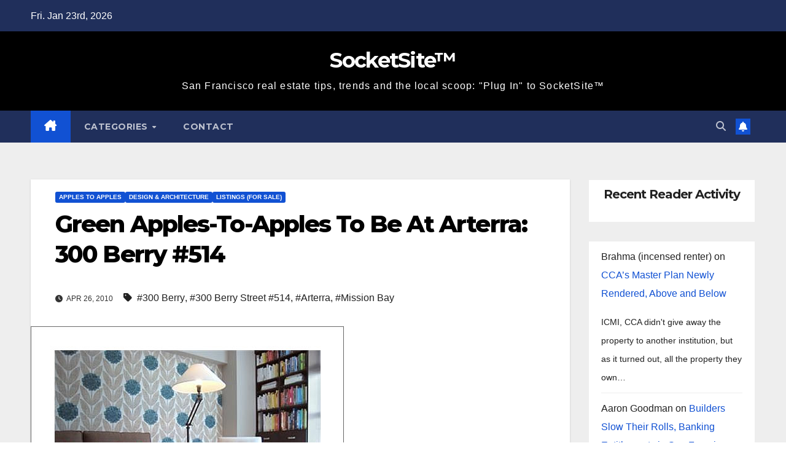

--- FILE ---
content_type: text/html; charset=UTF-8
request_url: https://socketsite.com/archives/2010/04/300_berry_514_green_applestoapples_at_arterra.html
body_size: 36528
content:
<!DOCTYPE html>
<html lang="en-US">
<head>
<meta charset="UTF-8">
<meta name="viewport" content="width=device-width, initial-scale=1">
<link rel="profile" href="http://gmpg.org/xfn/11">
<title>Green Apples-To-Apples To Be At Arterra: 300 Berry #514 &#8211; SocketSite™</title>
		<style>.new-comment { background-color: #f9f9f9; }</style>
		<meta name='robots' content='max-image-preview:large' />
	<style>img:is([sizes="auto" i], [sizes^="auto," i]) { contain-intrinsic-size: 3000px 1500px }</style>
	<script type="text/javascript">function rgmkInitGoogleMaps(){window.rgmkGoogleMapsCallback=true;try{jQuery(document).trigger("rgmkGoogleMapsLoad")}catch(err){}}</script><link rel='dns-prefetch' href='//fonts.googleapis.com' />
<link rel="alternate" type="application/rss+xml" title="SocketSite™ &raquo; Feed" href="https://socketsite.com/feed" />
<link rel="alternate" type="application/rss+xml" title="SocketSite™ &raquo; Comments Feed" href="https://socketsite.com/comments/feed" />
<link rel="alternate" type="application/rss+xml" title="SocketSite™ &raquo; Green Apples-To-Apples To Be At Arterra: 300 Berry #514 Comments Feed" href="https://socketsite.com/archives/2010/04/300_berry_514_green_applestoapples_at_arterra.html/feed" />
<script>
window._wpemojiSettings = {"baseUrl":"https:\/\/s.w.org\/images\/core\/emoji\/16.0.1\/72x72\/","ext":".png","svgUrl":"https:\/\/s.w.org\/images\/core\/emoji\/16.0.1\/svg\/","svgExt":".svg","source":{"concatemoji":"https:\/\/socketsite.com\/wp-includes\/js\/wp-emoji-release.min.js?ver=6.8.3"}};
/*! This file is auto-generated */
!function(s,n){var o,i,e;function c(e){try{var t={supportTests:e,timestamp:(new Date).valueOf()};sessionStorage.setItem(o,JSON.stringify(t))}catch(e){}}function p(e,t,n){e.clearRect(0,0,e.canvas.width,e.canvas.height),e.fillText(t,0,0);var t=new Uint32Array(e.getImageData(0,0,e.canvas.width,e.canvas.height).data),a=(e.clearRect(0,0,e.canvas.width,e.canvas.height),e.fillText(n,0,0),new Uint32Array(e.getImageData(0,0,e.canvas.width,e.canvas.height).data));return t.every(function(e,t){return e===a[t]})}function u(e,t){e.clearRect(0,0,e.canvas.width,e.canvas.height),e.fillText(t,0,0);for(var n=e.getImageData(16,16,1,1),a=0;a<n.data.length;a++)if(0!==n.data[a])return!1;return!0}function f(e,t,n,a){switch(t){case"flag":return n(e,"\ud83c\udff3\ufe0f\u200d\u26a7\ufe0f","\ud83c\udff3\ufe0f\u200b\u26a7\ufe0f")?!1:!n(e,"\ud83c\udde8\ud83c\uddf6","\ud83c\udde8\u200b\ud83c\uddf6")&&!n(e,"\ud83c\udff4\udb40\udc67\udb40\udc62\udb40\udc65\udb40\udc6e\udb40\udc67\udb40\udc7f","\ud83c\udff4\u200b\udb40\udc67\u200b\udb40\udc62\u200b\udb40\udc65\u200b\udb40\udc6e\u200b\udb40\udc67\u200b\udb40\udc7f");case"emoji":return!a(e,"\ud83e\udedf")}return!1}function g(e,t,n,a){var r="undefined"!=typeof WorkerGlobalScope&&self instanceof WorkerGlobalScope?new OffscreenCanvas(300,150):s.createElement("canvas"),o=r.getContext("2d",{willReadFrequently:!0}),i=(o.textBaseline="top",o.font="600 32px Arial",{});return e.forEach(function(e){i[e]=t(o,e,n,a)}),i}function t(e){var t=s.createElement("script");t.src=e,t.defer=!0,s.head.appendChild(t)}"undefined"!=typeof Promise&&(o="wpEmojiSettingsSupports",i=["flag","emoji"],n.supports={everything:!0,everythingExceptFlag:!0},e=new Promise(function(e){s.addEventListener("DOMContentLoaded",e,{once:!0})}),new Promise(function(t){var n=function(){try{var e=JSON.parse(sessionStorage.getItem(o));if("object"==typeof e&&"number"==typeof e.timestamp&&(new Date).valueOf()<e.timestamp+604800&&"object"==typeof e.supportTests)return e.supportTests}catch(e){}return null}();if(!n){if("undefined"!=typeof Worker&&"undefined"!=typeof OffscreenCanvas&&"undefined"!=typeof URL&&URL.createObjectURL&&"undefined"!=typeof Blob)try{var e="postMessage("+g.toString()+"("+[JSON.stringify(i),f.toString(),p.toString(),u.toString()].join(",")+"));",a=new Blob([e],{type:"text/javascript"}),r=new Worker(URL.createObjectURL(a),{name:"wpTestEmojiSupports"});return void(r.onmessage=function(e){c(n=e.data),r.terminate(),t(n)})}catch(e){}c(n=g(i,f,p,u))}t(n)}).then(function(e){for(var t in e)n.supports[t]=e[t],n.supports.everything=n.supports.everything&&n.supports[t],"flag"!==t&&(n.supports.everythingExceptFlag=n.supports.everythingExceptFlag&&n.supports[t]);n.supports.everythingExceptFlag=n.supports.everythingExceptFlag&&!n.supports.flag,n.DOMReady=!1,n.readyCallback=function(){n.DOMReady=!0}}).then(function(){return e}).then(function(){var e;n.supports.everything||(n.readyCallback(),(e=n.source||{}).concatemoji?t(e.concatemoji):e.wpemoji&&e.twemoji&&(t(e.twemoji),t(e.wpemoji)))}))}((window,document),window._wpemojiSettings);
</script>
<style id='wp-emoji-styles-inline-css'>

	img.wp-smiley, img.emoji {
		display: inline !important;
		border: none !important;
		box-shadow: none !important;
		height: 1em !important;
		width: 1em !important;
		margin: 0 0.07em !important;
		vertical-align: -0.1em !important;
		background: none !important;
		padding: 0 !important;
	}
</style>
<link rel='stylesheet' id='wp-block-library-css' href='https://socketsite.com/wp-includes/css/dist/block-library/style.min.css?ver=6.8.3' media='all' />
<style id='wp-block-library-theme-inline-css'>
.wp-block-audio :where(figcaption){color:#555;font-size:13px;text-align:center}.is-dark-theme .wp-block-audio :where(figcaption){color:#ffffffa6}.wp-block-audio{margin:0 0 1em}.wp-block-code{border:1px solid #ccc;border-radius:4px;font-family:Menlo,Consolas,monaco,monospace;padding:.8em 1em}.wp-block-embed :where(figcaption){color:#555;font-size:13px;text-align:center}.is-dark-theme .wp-block-embed :where(figcaption){color:#ffffffa6}.wp-block-embed{margin:0 0 1em}.blocks-gallery-caption{color:#555;font-size:13px;text-align:center}.is-dark-theme .blocks-gallery-caption{color:#ffffffa6}:root :where(.wp-block-image figcaption){color:#555;font-size:13px;text-align:center}.is-dark-theme :root :where(.wp-block-image figcaption){color:#ffffffa6}.wp-block-image{margin:0 0 1em}.wp-block-pullquote{border-bottom:4px solid;border-top:4px solid;color:currentColor;margin-bottom:1.75em}.wp-block-pullquote cite,.wp-block-pullquote footer,.wp-block-pullquote__citation{color:currentColor;font-size:.8125em;font-style:normal;text-transform:uppercase}.wp-block-quote{border-left:.25em solid;margin:0 0 1.75em;padding-left:1em}.wp-block-quote cite,.wp-block-quote footer{color:currentColor;font-size:.8125em;font-style:normal;position:relative}.wp-block-quote:where(.has-text-align-right){border-left:none;border-right:.25em solid;padding-left:0;padding-right:1em}.wp-block-quote:where(.has-text-align-center){border:none;padding-left:0}.wp-block-quote.is-large,.wp-block-quote.is-style-large,.wp-block-quote:where(.is-style-plain){border:none}.wp-block-search .wp-block-search__label{font-weight:700}.wp-block-search__button{border:1px solid #ccc;padding:.375em .625em}:where(.wp-block-group.has-background){padding:1.25em 2.375em}.wp-block-separator.has-css-opacity{opacity:.4}.wp-block-separator{border:none;border-bottom:2px solid;margin-left:auto;margin-right:auto}.wp-block-separator.has-alpha-channel-opacity{opacity:1}.wp-block-separator:not(.is-style-wide):not(.is-style-dots){width:100px}.wp-block-separator.has-background:not(.is-style-dots){border-bottom:none;height:1px}.wp-block-separator.has-background:not(.is-style-wide):not(.is-style-dots){height:2px}.wp-block-table{margin:0 0 1em}.wp-block-table td,.wp-block-table th{word-break:normal}.wp-block-table :where(figcaption){color:#555;font-size:13px;text-align:center}.is-dark-theme .wp-block-table :where(figcaption){color:#ffffffa6}.wp-block-video :where(figcaption){color:#555;font-size:13px;text-align:center}.is-dark-theme .wp-block-video :where(figcaption){color:#ffffffa6}.wp-block-video{margin:0 0 1em}:root :where(.wp-block-template-part.has-background){margin-bottom:0;margin-top:0;padding:1.25em 2.375em}
</style>
<style id='classic-theme-styles-inline-css'>
/*! This file is auto-generated */
.wp-block-button__link{color:#fff;background-color:#32373c;border-radius:9999px;box-shadow:none;text-decoration:none;padding:calc(.667em + 2px) calc(1.333em + 2px);font-size:1.125em}.wp-block-file__button{background:#32373c;color:#fff;text-decoration:none}
</style>
<style id='global-styles-inline-css'>
:root{--wp--preset--aspect-ratio--square: 1;--wp--preset--aspect-ratio--4-3: 4/3;--wp--preset--aspect-ratio--3-4: 3/4;--wp--preset--aspect-ratio--3-2: 3/2;--wp--preset--aspect-ratio--2-3: 2/3;--wp--preset--aspect-ratio--16-9: 16/9;--wp--preset--aspect-ratio--9-16: 9/16;--wp--preset--color--black: #000000;--wp--preset--color--cyan-bluish-gray: #abb8c3;--wp--preset--color--white: #ffffff;--wp--preset--color--pale-pink: #f78da7;--wp--preset--color--vivid-red: #cf2e2e;--wp--preset--color--luminous-vivid-orange: #ff6900;--wp--preset--color--luminous-vivid-amber: #fcb900;--wp--preset--color--light-green-cyan: #7bdcb5;--wp--preset--color--vivid-green-cyan: #00d084;--wp--preset--color--pale-cyan-blue: #8ed1fc;--wp--preset--color--vivid-cyan-blue: #0693e3;--wp--preset--color--vivid-purple: #9b51e0;--wp--preset--gradient--vivid-cyan-blue-to-vivid-purple: linear-gradient(135deg,rgba(6,147,227,1) 0%,rgb(155,81,224) 100%);--wp--preset--gradient--light-green-cyan-to-vivid-green-cyan: linear-gradient(135deg,rgb(122,220,180) 0%,rgb(0,208,130) 100%);--wp--preset--gradient--luminous-vivid-amber-to-luminous-vivid-orange: linear-gradient(135deg,rgba(252,185,0,1) 0%,rgba(255,105,0,1) 100%);--wp--preset--gradient--luminous-vivid-orange-to-vivid-red: linear-gradient(135deg,rgba(255,105,0,1) 0%,rgb(207,46,46) 100%);--wp--preset--gradient--very-light-gray-to-cyan-bluish-gray: linear-gradient(135deg,rgb(238,238,238) 0%,rgb(169,184,195) 100%);--wp--preset--gradient--cool-to-warm-spectrum: linear-gradient(135deg,rgb(74,234,220) 0%,rgb(151,120,209) 20%,rgb(207,42,186) 40%,rgb(238,44,130) 60%,rgb(251,105,98) 80%,rgb(254,248,76) 100%);--wp--preset--gradient--blush-light-purple: linear-gradient(135deg,rgb(255,206,236) 0%,rgb(152,150,240) 100%);--wp--preset--gradient--blush-bordeaux: linear-gradient(135deg,rgb(254,205,165) 0%,rgb(254,45,45) 50%,rgb(107,0,62) 100%);--wp--preset--gradient--luminous-dusk: linear-gradient(135deg,rgb(255,203,112) 0%,rgb(199,81,192) 50%,rgb(65,88,208) 100%);--wp--preset--gradient--pale-ocean: linear-gradient(135deg,rgb(255,245,203) 0%,rgb(182,227,212) 50%,rgb(51,167,181) 100%);--wp--preset--gradient--electric-grass: linear-gradient(135deg,rgb(202,248,128) 0%,rgb(113,206,126) 100%);--wp--preset--gradient--midnight: linear-gradient(135deg,rgb(2,3,129) 0%,rgb(40,116,252) 100%);--wp--preset--font-size--small: 13px;--wp--preset--font-size--medium: 20px;--wp--preset--font-size--large: 36px;--wp--preset--font-size--x-large: 42px;--wp--preset--spacing--20: 0.44rem;--wp--preset--spacing--30: 0.67rem;--wp--preset--spacing--40: 1rem;--wp--preset--spacing--50: 1.5rem;--wp--preset--spacing--60: 2.25rem;--wp--preset--spacing--70: 3.38rem;--wp--preset--spacing--80: 5.06rem;--wp--preset--shadow--natural: 6px 6px 9px rgba(0, 0, 0, 0.2);--wp--preset--shadow--deep: 12px 12px 50px rgba(0, 0, 0, 0.4);--wp--preset--shadow--sharp: 6px 6px 0px rgba(0, 0, 0, 0.2);--wp--preset--shadow--outlined: 6px 6px 0px -3px rgba(255, 255, 255, 1), 6px 6px rgba(0, 0, 0, 1);--wp--preset--shadow--crisp: 6px 6px 0px rgba(0, 0, 0, 1);}:root :where(.is-layout-flow) > :first-child{margin-block-start: 0;}:root :where(.is-layout-flow) > :last-child{margin-block-end: 0;}:root :where(.is-layout-flow) > *{margin-block-start: 24px;margin-block-end: 0;}:root :where(.is-layout-constrained) > :first-child{margin-block-start: 0;}:root :where(.is-layout-constrained) > :last-child{margin-block-end: 0;}:root :where(.is-layout-constrained) > *{margin-block-start: 24px;margin-block-end: 0;}:root :where(.is-layout-flex){gap: 24px;}:root :where(.is-layout-grid){gap: 24px;}body .is-layout-flex{display: flex;}.is-layout-flex{flex-wrap: wrap;align-items: center;}.is-layout-flex > :is(*, div){margin: 0;}body .is-layout-grid{display: grid;}.is-layout-grid > :is(*, div){margin: 0;}.has-black-color{color: var(--wp--preset--color--black) !important;}.has-cyan-bluish-gray-color{color: var(--wp--preset--color--cyan-bluish-gray) !important;}.has-white-color{color: var(--wp--preset--color--white) !important;}.has-pale-pink-color{color: var(--wp--preset--color--pale-pink) !important;}.has-vivid-red-color{color: var(--wp--preset--color--vivid-red) !important;}.has-luminous-vivid-orange-color{color: var(--wp--preset--color--luminous-vivid-orange) !important;}.has-luminous-vivid-amber-color{color: var(--wp--preset--color--luminous-vivid-amber) !important;}.has-light-green-cyan-color{color: var(--wp--preset--color--light-green-cyan) !important;}.has-vivid-green-cyan-color{color: var(--wp--preset--color--vivid-green-cyan) !important;}.has-pale-cyan-blue-color{color: var(--wp--preset--color--pale-cyan-blue) !important;}.has-vivid-cyan-blue-color{color: var(--wp--preset--color--vivid-cyan-blue) !important;}.has-vivid-purple-color{color: var(--wp--preset--color--vivid-purple) !important;}.has-black-background-color{background-color: var(--wp--preset--color--black) !important;}.has-cyan-bluish-gray-background-color{background-color: var(--wp--preset--color--cyan-bluish-gray) !important;}.has-white-background-color{background-color: var(--wp--preset--color--white) !important;}.has-pale-pink-background-color{background-color: var(--wp--preset--color--pale-pink) !important;}.has-vivid-red-background-color{background-color: var(--wp--preset--color--vivid-red) !important;}.has-luminous-vivid-orange-background-color{background-color: var(--wp--preset--color--luminous-vivid-orange) !important;}.has-luminous-vivid-amber-background-color{background-color: var(--wp--preset--color--luminous-vivid-amber) !important;}.has-light-green-cyan-background-color{background-color: var(--wp--preset--color--light-green-cyan) !important;}.has-vivid-green-cyan-background-color{background-color: var(--wp--preset--color--vivid-green-cyan) !important;}.has-pale-cyan-blue-background-color{background-color: var(--wp--preset--color--pale-cyan-blue) !important;}.has-vivid-cyan-blue-background-color{background-color: var(--wp--preset--color--vivid-cyan-blue) !important;}.has-vivid-purple-background-color{background-color: var(--wp--preset--color--vivid-purple) !important;}.has-black-border-color{border-color: var(--wp--preset--color--black) !important;}.has-cyan-bluish-gray-border-color{border-color: var(--wp--preset--color--cyan-bluish-gray) !important;}.has-white-border-color{border-color: var(--wp--preset--color--white) !important;}.has-pale-pink-border-color{border-color: var(--wp--preset--color--pale-pink) !important;}.has-vivid-red-border-color{border-color: var(--wp--preset--color--vivid-red) !important;}.has-luminous-vivid-orange-border-color{border-color: var(--wp--preset--color--luminous-vivid-orange) !important;}.has-luminous-vivid-amber-border-color{border-color: var(--wp--preset--color--luminous-vivid-amber) !important;}.has-light-green-cyan-border-color{border-color: var(--wp--preset--color--light-green-cyan) !important;}.has-vivid-green-cyan-border-color{border-color: var(--wp--preset--color--vivid-green-cyan) !important;}.has-pale-cyan-blue-border-color{border-color: var(--wp--preset--color--pale-cyan-blue) !important;}.has-vivid-cyan-blue-border-color{border-color: var(--wp--preset--color--vivid-cyan-blue) !important;}.has-vivid-purple-border-color{border-color: var(--wp--preset--color--vivid-purple) !important;}.has-vivid-cyan-blue-to-vivid-purple-gradient-background{background: var(--wp--preset--gradient--vivid-cyan-blue-to-vivid-purple) !important;}.has-light-green-cyan-to-vivid-green-cyan-gradient-background{background: var(--wp--preset--gradient--light-green-cyan-to-vivid-green-cyan) !important;}.has-luminous-vivid-amber-to-luminous-vivid-orange-gradient-background{background: var(--wp--preset--gradient--luminous-vivid-amber-to-luminous-vivid-orange) !important;}.has-luminous-vivid-orange-to-vivid-red-gradient-background{background: var(--wp--preset--gradient--luminous-vivid-orange-to-vivid-red) !important;}.has-very-light-gray-to-cyan-bluish-gray-gradient-background{background: var(--wp--preset--gradient--very-light-gray-to-cyan-bluish-gray) !important;}.has-cool-to-warm-spectrum-gradient-background{background: var(--wp--preset--gradient--cool-to-warm-spectrum) !important;}.has-blush-light-purple-gradient-background{background: var(--wp--preset--gradient--blush-light-purple) !important;}.has-blush-bordeaux-gradient-background{background: var(--wp--preset--gradient--blush-bordeaux) !important;}.has-luminous-dusk-gradient-background{background: var(--wp--preset--gradient--luminous-dusk) !important;}.has-pale-ocean-gradient-background{background: var(--wp--preset--gradient--pale-ocean) !important;}.has-electric-grass-gradient-background{background: var(--wp--preset--gradient--electric-grass) !important;}.has-midnight-gradient-background{background: var(--wp--preset--gradient--midnight) !important;}.has-small-font-size{font-size: var(--wp--preset--font-size--small) !important;}.has-medium-font-size{font-size: var(--wp--preset--font-size--medium) !important;}.has-large-font-size{font-size: var(--wp--preset--font-size--large) !important;}.has-x-large-font-size{font-size: var(--wp--preset--font-size--x-large) !important;}
:root :where(.wp-block-pullquote){font-size: 1.5em;line-height: 1.6;}
</style>
<link rel='stylesheet' id='responsive-lightbox-swipebox-css' href='https://socketsite.com/wp-content/plugins/responsive-lightbox/assets/swipebox/swipebox.min.css?ver=1.5.2' media='all' />
<link rel='stylesheet' id='newsup-fonts-css' href='//fonts.googleapis.com/css?family=Montserrat%3A400%2C500%2C700%2C800%7CWork%2BSans%3A300%2C400%2C500%2C600%2C700%2C800%2C900%26display%3Dswap&#038;subset=latin%2Clatin-ext' media='all' />
<link rel='stylesheet' id='bootstrap-css' href='https://socketsite.com/wp-content/themes/newsup/css/bootstrap.css?ver=6.8.3' media='all' />
<link rel='stylesheet' id='newsup-style-css' href='https://socketsite.com/wp-content/themes/newsup/style.css?ver=6.8.3' media='all' />
<link rel='stylesheet' id='newsup-default-css' href='https://socketsite.com/wp-content/themes/newsup/css/colors/default.css?ver=6.8.3' media='all' />
<link rel='stylesheet' id='font-awesome-5-all-css' href='https://socketsite.com/wp-content/themes/newsup/css/font-awesome/css/all.min.css?ver=6.8.3' media='all' />
<link rel='stylesheet' id='font-awesome-4-shim-css' href='https://socketsite.com/wp-content/themes/newsup/css/font-awesome/css/v4-shims.min.css?ver=6.8.3' media='all' />
<link rel='stylesheet' id='owl-carousel-css' href='https://socketsite.com/wp-content/themes/newsup/css/owl.carousel.css?ver=6.8.3' media='all' />
<link rel='stylesheet' id='smartmenus-css' href='https://socketsite.com/wp-content/themes/newsup/css/jquery.smartmenus.bootstrap.css?ver=6.8.3' media='all' />
<link rel='stylesheet' id='newsup-custom-css-css' href='https://socketsite.com/wp-content/themes/newsup/inc/ansar/customize/css/customizer.css?ver=1.0' media='all' />
<script src="https://socketsite.com/wp-includes/js/jquery/jquery.min.js?ver=3.7.1" id="jquery-core-js"></script>
<script src="https://socketsite.com/wp-includes/js/jquery/jquery-migrate.min.js?ver=3.4.1" id="jquery-migrate-js"></script>
<script src="https://socketsite.com/wp-content/plugins/responsive-lightbox/assets/dompurify/purify.min.js?ver=3.3.1" id="dompurify-js"></script>
<script id="responsive-lightbox-sanitizer-js-before">
window.RLG = window.RLG || {}; window.RLG.sanitizeAllowedHosts = ["youtube.com","www.youtube.com","youtu.be","vimeo.com","player.vimeo.com"];
</script>
<script src="https://socketsite.com/wp-content/plugins/responsive-lightbox/js/sanitizer.js?ver=2.6.1" id="responsive-lightbox-sanitizer-js"></script>
<script src="https://socketsite.com/wp-content/plugins/responsive-lightbox/assets/swipebox/jquery.swipebox.min.js?ver=1.5.2" id="responsive-lightbox-swipebox-js"></script>
<script src="https://socketsite.com/wp-includes/js/underscore.min.js?ver=1.13.7" id="underscore-js"></script>
<script src="https://socketsite.com/wp-content/plugins/responsive-lightbox/assets/infinitescroll/infinite-scroll.pkgd.min.js?ver=4.0.1" id="responsive-lightbox-infinite-scroll-js"></script>
<script id="responsive-lightbox-js-before">
var rlArgs = {"script":"swipebox","selector":"lightbox","customEvents":"","activeGalleries":true,"animation":true,"hideCloseButtonOnMobile":false,"removeBarsOnMobile":false,"hideBars":true,"hideBarsDelay":5000,"videoMaxWidth":1080,"useSVG":true,"loopAtEnd":false,"woocommerce_gallery":false,"ajaxurl":"https:\/\/socketsite.com\/wp-admin\/admin-ajax.php","nonce":"b2286aed3e","preview":false,"postId":4714,"scriptExtension":false};
</script>
<script src="https://socketsite.com/wp-content/plugins/responsive-lightbox/js/front.js?ver=2.6.1" id="responsive-lightbox-js"></script>
<script src="https://socketsite.com/wp-content/themes/newsup/js/navigation.js?ver=6.8.3" id="newsup-navigation-js"></script>
<script src="https://socketsite.com/wp-content/themes/newsup/js/bootstrap.js?ver=6.8.3" id="bootstrap-js"></script>
<script src="https://socketsite.com/wp-content/themes/newsup/js/owl.carousel.min.js?ver=6.8.3" id="owl-carousel-min-js"></script>
<script src="https://socketsite.com/wp-content/themes/newsup/js/jquery.smartmenus.js?ver=6.8.3" id="smartmenus-js-js"></script>
<script src="https://socketsite.com/wp-content/themes/newsup/js/jquery.smartmenus.bootstrap.js?ver=6.8.3" id="bootstrap-smartmenus-js-js"></script>
<script src="https://socketsite.com/wp-content/themes/newsup/js/jquery.marquee.js?ver=6.8.3" id="newsup-marquee-js-js"></script>
<script src="https://socketsite.com/wp-content/themes/newsup/js/main.js?ver=6.8.3" id="newsup-main-js-js"></script>
<link rel="https://api.w.org/" href="https://socketsite.com/wp-json/" /><link rel="alternate" title="JSON" type="application/json" href="https://socketsite.com/wp-json/wp/v2/posts/4714" /><link rel="EditURI" type="application/rsd+xml" title="RSD" href="https://socketsite.com/xmlrpc.php?rsd" />
<meta name="generator" content="WordPress 6.8.3" />
<link rel="canonical" href="https://socketsite.com/archives/2010/04/300_berry_514_green_applestoapples_at_arterra.html" />
<link rel='shortlink' href='https://socketsite.com/?p=4714' />
<link rel="alternate" title="oEmbed (JSON)" type="application/json+oembed" href="https://socketsite.com/wp-json/oembed/1.0/embed?url=https%3A%2F%2Fsocketsite.com%2Farchives%2F2010%2F04%2F300_berry_514_green_applestoapples_at_arterra.html" />
<link rel="alternate" title="oEmbed (XML)" type="text/xml+oembed" href="https://socketsite.com/wp-json/oembed/1.0/embed?url=https%3A%2F%2Fsocketsite.com%2Farchives%2F2010%2F04%2F300_berry_514_green_applestoapples_at_arterra.html&#038;format=xml" />
 
<style type="text/css" id="custom-background-css">
    .wrapper { background-color: #eee; }
</style>
    <style type="text/css">
            body .site-title a,
        body .site-description {
            color: #fff;
        }

        .site-branding-text .site-title a {
                font-size: px;
            }

            @media only screen and (max-width: 640px) {
                .site-branding-text .site-title a {
                    font-size: 40px;

                }
            }

            @media only screen and (max-width: 375px) {
                .site-branding-text .site-title a {
                    font-size: 32px;

                }
            }

        </style>
    </head>
<body class="wp-singular post-template-default single single-post postid-4714 single-format-standard wp-embed-responsive wp-theme-newsup ta-hide-date-author-in-list" >
<div id="page" class="site">
<a class="skip-link screen-reader-text" href="#content">
Skip to content</a>
  <div class="wrapper" id="custom-background-css">
    <header class="mg-headwidget">
      <!--==================== TOP BAR ====================-->
      <div class="mg-head-detail hidden-xs">
    <div class="container-fluid">
        <div class="row align-items-center">
            <div class="col-md-6 col-xs-12">
                <ul class="info-left">
                                <li>Fri. Jan 23rd, 2026             </li>
                        </ul>
            </div>
            <div class="col-md-6 col-xs-12">
                <ul class="mg-social info-right">
                                    </ul>
            </div>
        </div>
    </div>
</div>
      <div class="clearfix"></div>

      
      <div class="mg-nav-widget-area-back" style='background-image: url("https://socketsite.com/wp-content/themes/newsup/images/head-back.jpg" );'>
                <div class="overlay">
          <div class="inner"  style="background-color:#000000;" > 
              <div class="container-fluid">
                  <div class="mg-nav-widget-area">
                    <div class="row align-items-center">
                      <div class="col-md-12 text-center mx-auto">
                        <div class="navbar-header">
                          <div class="site-logo">
                                                      </div>
                          <div class="site-branding-text ">
                                                            <p class="site-title"> <a href="https://socketsite.com/" rel="home">SocketSite™</a></p>
                                                            <p class="site-description">San Francisco real estate tips, trends and the local scoop: &quot;Plug In&quot; to SocketSite™</p>
                          </div>    
                        </div>
                      </div>
                                          </div>
                  </div>
              </div>
          </div>
        </div>
      </div>
    <div class="mg-menu-full">
      <nav class="navbar navbar-expand-lg navbar-wp">
        <div class="container-fluid">
          <!-- Right nav -->
          <div class="m-header align-items-center">
                            <a class="mobilehomebtn" href="https://socketsite.com"><span class="fa-solid fa-house-chimney"></span></a>
              <!-- navbar-toggle -->
              <button class="navbar-toggler mx-auto" type="button" data-toggle="collapse" data-target="#navbar-wp" aria-controls="navbarSupportedContent" aria-expanded="false" aria-label="Toggle navigation">
                <span class="burger">
                  <span class="burger-line"></span>
                  <span class="burger-line"></span>
                  <span class="burger-line"></span>
                </span>
              </button>
              <!-- /navbar-toggle -->
                          <div class="dropdown show mg-search-box pr-2">
                <a class="dropdown-toggle msearch ml-auto" href="#" role="button" id="dropdownMenuLink" data-toggle="dropdown" aria-haspopup="true" aria-expanded="false">
                <i class="fas fa-search"></i>
                </a> 
                <div class="dropdown-menu searchinner" aria-labelledby="dropdownMenuLink">
                    <form role="search" method="get" id="searchform" action="https://socketsite.com/">
  <div class="input-group">
    <input type="search" class="form-control" placeholder="Search" value="" name="s" />
    <span class="input-group-btn btn-default">
    <button type="submit" class="btn"> <i class="fas fa-search"></i> </button>
    </span> </div>
</form>                </div>
            </div>
                  <a href="#" target="_blank" class="btn-bell btn-theme mx-2"><i class="fa fa-bell"></i></a>
                      
          </div>
          <!-- /Right nav --> 
          <div class="collapse navbar-collapse" id="navbar-wp">
            <div class="d-md-block">
              <ul id="menu-socketsite-top-nav" class="nav navbar-nav mr-auto "><li class="active home"><a class="homebtn" href="https://socketsite.com"><span class='fa-solid fa-house-chimney'></span></a></li><li id="menu-item-28280" class="menu-item menu-item-type-custom menu-item-object-custom menu-item-has-children menu-item-28280 dropdown"><a class="nav-link" title="Categories" href="#categories" data-toggle="dropdown" class="dropdown-toggle">Categories </a>
<ul role="menu" class=" dropdown-menu">
	<li id="menu-item-28281" class="menu-item menu-item-type-taxonomy menu-item-object-category current-post-ancestor current-menu-parent current-post-parent menu-item-28281"><a class="dropdown-item" title="Apples To Apples" href="https://socketsite.com/archives/category/apples-to-apples">Apples To Apples</a></li>
	<li id="menu-item-28282" class="menu-item menu-item-type-taxonomy menu-item-object-category menu-item-28282"><a class="dropdown-item" title="As Proposed" href="https://socketsite.com/archives/category/as-proposed">As Proposed</a></li>
	<li id="menu-item-28283" class="menu-item menu-item-type-taxonomy menu-item-object-category menu-item-28283"><a class="dropdown-item" title="Bay Buildings" href="https://socketsite.com/archives/category/bay-buildings">Bay Buildings</a></li>
	<li id="menu-item-28284" class="menu-item menu-item-type-taxonomy menu-item-object-category menu-item-28284"><a class="dropdown-item" title="Being Green" href="https://socketsite.com/archives/category/being-green">Being Green</a></li>
	<li id="menu-item-28285" class="menu-item menu-item-type-taxonomy menu-item-object-category menu-item-28285"><a class="dropdown-item" title="Breaking News" href="https://socketsite.com/archives/category/breaking-news">Breaking News</a></li>
	<li id="menu-item-28286" class="menu-item menu-item-type-taxonomy menu-item-object-category menu-item-28286"><a class="dropdown-item" title="Bubble (Or Not)" href="https://socketsite.com/archives/category/bubble-or-not">Bubble (Or Not)</a></li>
	<li id="menu-item-28287" class="menu-item menu-item-type-taxonomy menu-item-object-category menu-item-28287"><a class="dropdown-item" title="Coming Soon" href="https://socketsite.com/archives/category/coming-soon">Coming Soon</a></li>
	<li id="menu-item-28288" class="menu-item menu-item-type-taxonomy menu-item-object-category menu-item-28288"><a class="dropdown-item" title="Commercial" href="https://socketsite.com/archives/category/commercial">Commercial</a></li>
	<li id="menu-item-28289" class="menu-item menu-item-type-taxonomy menu-item-object-category current-post-ancestor current-menu-parent current-post-parent menu-item-28289"><a class="dropdown-item" title="Design &amp; Architecture" href="https://socketsite.com/archives/category/design-architecture">Design &#038; Architecture</a></li>
	<li id="menu-item-28290" class="menu-item menu-item-type-taxonomy menu-item-object-category menu-item-28290"><a class="dropdown-item" title="East Bay" href="https://socketsite.com/archives/category/east-bay">East Bay</a></li>
	<li id="menu-item-28291" class="menu-item menu-item-type-taxonomy menu-item-object-category menu-item-28291"><a class="dropdown-item" title="Editorial" href="https://socketsite.com/archives/category/editorial">Editorial</a></li>
	<li id="menu-item-28292" class="menu-item menu-item-type-taxonomy menu-item-object-category menu-item-28292"><a class="dropdown-item" title="Exceptional Garage Doors" href="https://socketsite.com/archives/category/exceptional-garage-doors">Exceptional Garage Doors</a></li>
	<li id="menu-item-28293" class="menu-item menu-item-type-taxonomy menu-item-object-category menu-item-28293"><a class="dropdown-item" title="Fixtures &amp; Furnishings" href="https://socketsite.com/archives/category/fixtures-furnishings">Fixtures &#038; Furnishings</a></li>
	<li id="menu-item-28294" class="menu-item menu-item-type-taxonomy menu-item-object-category menu-item-28294"><a class="dropdown-item" title="FSBO: SF" href="https://socketsite.com/archives/category/fsbo-sf">FSBO: SF</a></li>
	<li id="menu-item-28295" class="menu-item menu-item-type-taxonomy menu-item-object-category menu-item-28295"><a class="dropdown-item" title="In The Media" href="https://socketsite.com/archives/category/in-the-media">In The Media</a></li>
	<li id="menu-item-28296" class="menu-item menu-item-type-taxonomy menu-item-object-category menu-item-28296"><a class="dropdown-item" title="Industry Stuff" href="https://socketsite.com/archives/category/industry-stuff">Industry Stuff</a></li>
	<li id="menu-item-28297" class="menu-item menu-item-type-taxonomy menu-item-object-category menu-item-28297"><a class="dropdown-item" title="InsertHeadlineHere™" href="https://socketsite.com/archives/category/insertheadlinehere">InsertHeadlineHere™</a></li>
	<li id="menu-item-28298" class="menu-item menu-item-type-taxonomy menu-item-object-category menu-item-28298"><a class="dropdown-item" title="Interesting Opportunities" href="https://socketsite.com/archives/category/interesting-opportunities">Interesting Opportunities</a></li>
	<li id="menu-item-28299" class="menu-item menu-item-type-taxonomy menu-item-object-category menu-item-28299"><a class="dropdown-item" title="Just Quotes (Emphasis Added)" href="https://socketsite.com/archives/category/just-quotes-emphasis-added">Just Quotes (Emphasis Added)</a></li>
	<li id="menu-item-28300" class="menu-item menu-item-type-taxonomy menu-item-object-category current-post-ancestor current-menu-parent current-post-parent menu-item-28300"><a class="dropdown-item" title="Listings (for sale)" href="https://socketsite.com/archives/category/listings-for-sale">Listings (for sale)</a></li>
	<li id="menu-item-28301" class="menu-item menu-item-type-taxonomy menu-item-object-category menu-item-28301"><a class="dropdown-item" title="Marin (And Points North)" href="https://socketsite.com/archives/category/marin-and-points-north">Marin (And Points North)</a></li>
	<li id="menu-item-28302" class="menu-item menu-item-type-taxonomy menu-item-object-category menu-item-28302"><a class="dropdown-item" title="Neighborhoods" href="https://socketsite.com/archives/category/neighborhoods">Neighborhoods</a></li>
	<li id="menu-item-28303" class="menu-item menu-item-type-taxonomy menu-item-object-category menu-item-28303"><a class="dropdown-item" title="New Developments" href="https://socketsite.com/archives/category/new-developments">New Developments</a></li>
	<li id="menu-item-28304" class="menu-item menu-item-type-taxonomy menu-item-object-category menu-item-28304"><a class="dropdown-item" title="QuickLinks" href="https://socketsite.com/archives/category/quicklinks">QuickLinks</a></li>
	<li id="menu-item-28305" class="menu-item menu-item-type-taxonomy menu-item-object-category menu-item-28305"><a class="dropdown-item" title="RandomRumors" href="https://socketsite.com/archives/category/randomrumors">RandomRumors</a></li>
	<li id="menu-item-28306" class="menu-item menu-item-type-taxonomy menu-item-object-category menu-item-28306"><a class="dropdown-item" title="Real Estate Economics" href="https://socketsite.com/archives/category/real-estate-economics">Real Estate Economics</a></li>
	<li id="menu-item-28307" class="menu-item menu-item-type-taxonomy menu-item-object-category menu-item-28307"><a class="dropdown-item" title="Real Estate Resources" href="https://socketsite.com/archives/category/real-estate-resources">Real Estate Resources</a></li>
	<li id="menu-item-28308" class="menu-item menu-item-type-taxonomy menu-item-object-category menu-item-28308"><a class="dropdown-item" title="RealRecentReductions" href="https://socketsite.com/archives/category/realrecentreductions">RealRecentReductions</a></li>
	<li id="menu-item-28309" class="menu-item menu-item-type-taxonomy menu-item-object-category menu-item-28309"><a class="dropdown-item" title="Remodeling and Renovation" href="https://socketsite.com/archives/category/remodeling-and-renovation">Remodeling and Renovation</a></li>
	<li id="menu-item-28310" class="menu-item menu-item-type-taxonomy menu-item-object-category menu-item-28310"><a class="dropdown-item" title="Rentals" href="https://socketsite.com/archives/category/rentals">Rentals</a></li>
	<li id="menu-item-28311" class="menu-item menu-item-type-taxonomy menu-item-object-category menu-item-28311"><a class="dropdown-item" title="Sales &amp; Deals" href="https://socketsite.com/archives/category/sales-deals">Sales &#038; Deals</a></li>
	<li id="menu-item-28312" class="menu-item menu-item-type-taxonomy menu-item-object-category menu-item-28312"><a class="dropdown-item" title="San Jose (And South)" href="https://socketsite.com/archives/category/san-jose-and-south">San Jose (And South)</a></li>
	<li id="menu-item-28313" class="menu-item menu-item-type-taxonomy menu-item-object-category menu-item-28313"><a class="dropdown-item" title="Seemingly Random" href="https://socketsite.com/archives/category/seemingly-random">Seemingly Random</a></li>
	<li id="menu-item-28314" class="menu-item menu-item-type-taxonomy menu-item-object-category menu-item-28314"><a class="dropdown-item" title="SocketSite Forums" href="https://socketsite.com/archives/category/socketsite-forums">SocketSite Forums</a></li>
	<li id="menu-item-28315" class="menu-item menu-item-type-taxonomy menu-item-object-category menu-item-28315"><a class="dropdown-item" title="SocketSite Readers Report" href="https://socketsite.com/archives/category/socketsite-readers-report">SocketSite Readers Report</a></li>
	<li id="menu-item-28316" class="menu-item menu-item-type-taxonomy menu-item-object-category menu-item-28316"><a class="dropdown-item" title="SocketSnaps" href="https://socketsite.com/archives/category/socketsnaps">SocketSnaps</a></li>
	<li id="menu-item-28317" class="menu-item menu-item-type-taxonomy menu-item-object-category menu-item-28317"><a class="dropdown-item" title="Tech" href="https://socketsite.com/archives/category/tech">Tech</a></li>
	<li id="menu-item-28318" class="menu-item menu-item-type-taxonomy menu-item-object-category menu-item-28318"><a class="dropdown-item" title="Trends" href="https://socketsite.com/archives/category/trends">Trends</a></li>
</ul>
</li>
<li id="menu-item-28319" class="menu-item menu-item-type-custom menu-item-object-custom menu-item-28319"><a class="nav-link" title="Contact" href="#contact_form">Contact</a></li>
</ul>            </div>      
          </div>
          <!-- Right nav -->
          <div class="desk-header d-lg-flex pl-3 ml-auto my-2 my-lg-0 position-relative align-items-center">
                        <div class="dropdown show mg-search-box pr-2">
                <a class="dropdown-toggle msearch ml-auto" href="#" role="button" id="dropdownMenuLink" data-toggle="dropdown" aria-haspopup="true" aria-expanded="false">
                <i class="fas fa-search"></i>
                </a> 
                <div class="dropdown-menu searchinner" aria-labelledby="dropdownMenuLink">
                    <form role="search" method="get" id="searchform" action="https://socketsite.com/">
  <div class="input-group">
    <input type="search" class="form-control" placeholder="Search" value="" name="s" />
    <span class="input-group-btn btn-default">
    <button type="submit" class="btn"> <i class="fas fa-search"></i> </button>
    </span> </div>
</form>                </div>
            </div>
                  <a href="#" target="_blank" class="btn-bell btn-theme mx-2"><i class="fa fa-bell"></i></a>
                  </div>
          <!-- /Right nav -->
      </div>
      </nav> <!-- /Navigation -->
    </div>
</header>
<div class="clearfix"></div> <!-- =========================
     Page Content Section      
============================== -->
<main id="content" class="single-class content">
  <!--container-->
    <div class="container-fluid">
      <!--row-->
        <div class="row">
                  <div class="col-lg-9 col-md-8">
                                <div class="mg-blog-post-box"> 
                    <div class="mg-header">
                        <div class="mg-blog-category"><a class="newsup-categories category-color-1" href="https://socketsite.com/archives/category/apples-to-apples" alt="View all posts in Apples To Apples"> 
                                 Apples To Apples
                             </a><a class="newsup-categories category-color-1" href="https://socketsite.com/archives/category/design-architecture" alt="View all posts in Design &amp; Architecture"> 
                                 Design &amp; Architecture
                             </a><a class="newsup-categories category-color-1" href="https://socketsite.com/archives/category/listings-for-sale" alt="View all posts in Listings (for sale)"> 
                                 Listings (for sale)
                             </a></div>                        <h1 class="title single"> <a title="Permalink to: Green Apples-To-Apples To Be At Arterra: 300 Berry #514">
                            Green Apples-To-Apples To Be At Arterra: 300 Berry #514</a>
                        </h1>
                                                <div class="media mg-info-author-block"> 
                                                        <div class="media-body">
                                                            <span class="mg-blog-date"><i class="fas fa-clock"></i> 
                                    Apr 26, 2010                                </span>
                                                                <span class="newsup-tags"><i class="fas fa-tag"></i>
                                     <a href="https://socketsite.com/archives/tag/300-berry">#300 Berry</a>,  <a href="https://socketsite.com/archives/tag/300-berry-street-514">#300 Berry Street #514</a>,  <a href="https://socketsite.com/archives/tag/arterra">#Arterra</a>, <a href="https://socketsite.com/archives/tag/mission-bay">#Mission Bay</a>                                    </span>
                                                            </div>
                        </div>
                                            </div>
                    <img width="510" height="410" src="https://socketsite.com/wp-content/uploads/2010/04/300-Berry--514.jpg" class="img-fluid single-featured-image wp-post-image" alt="" decoding="async" fetchpriority="high" srcset="https://socketsite.com/wp-content/uploads/2010/04/300-Berry--514.jpg 510w, https://socketsite.com/wp-content/uploads/2010/04/300-Berry--514-300x241.jpg 300w, https://socketsite.com/wp-content/uploads/2010/04/300-Berry--514-415x334.jpg 415w" sizes="(max-width: 510px) 100vw, 510px" />                    <article class="page-content-single small single">
                        <p><img decoding="async" src="https://socketsite.com/wp-content/uploads/2010/04/300-Berry--514.jpg" alt="300 Berry #514" width="510" height="410" /></p>
<p>While 300 Berry #514 has been &#8220;lovingly decorated&#8230;with artwork, wall coverings, custom paint colors and fine appointments&#8221; we’ll still call it a &#8220;green&#8221; apples-to-apples pair of sales to be.</p>
<p>Purchased for $565,500 in August 2008, the 664 square foot Arterra one-bedroom is back on the market and listed for $499,000 in 2010.</p>
<p>∙ Listing: 300 Berry #514 (1/1) 664 sqft &#8211; $499,000 [MLS]</p>
        <script>
        function pinIt() {
        var e = document.createElement('script');
        e.setAttribute('type','text/javascript');
        e.setAttribute('charset','UTF-8');
        e.setAttribute('src','https://assets.pinterest.com/js/pinmarklet.js?r='+Math.random()*99999999);
        document.body.appendChild(e);
        }
        </script>
        <div class="post-share">
            <div class="post-share-icons cf">
                <a href="https://www.facebook.com/sharer.php?u=https%3A%2F%2Fsocketsite.com%2Farchives%2F2010%2F04%2F300_berry_514_green_applestoapples_at_arterra.html" class="link facebook" target="_blank" >
                    <i class="fab fa-facebook"></i>
                </a>
                <a href="http://twitter.com/share?url=https%3A%2F%2Fsocketsite.com%2Farchives%2F2010%2F04%2F300_berry_514_green_applestoapples_at_arterra.html&#038;text=Green%20Apples-To-Apples%20To%20Be%20At%20Arterra%3A%20300%20Berry%20%23514" class="link x-twitter" target="_blank">
                    <i class="fa-brands fa-x-twitter"></i>
                </a>
                <a href="mailto:?subject=Green%20Apples-To-Apples%20To%20Be%20At%20Arterra:%20300%20Berry%20#514&#038;body=https%3A%2F%2Fsocketsite.com%2Farchives%2F2010%2F04%2F300_berry_514_green_applestoapples_at_arterra.html" class="link email" target="_blank" >
                    <i class="fas fa-envelope"></i>
                </a>
                <a href="https://www.linkedin.com/sharing/share-offsite/?url=https%3A%2F%2Fsocketsite.com%2Farchives%2F2010%2F04%2F300_berry_514_green_applestoapples_at_arterra.html&#038;title=Green%20Apples-To-Apples%20To%20Be%20At%20Arterra%3A%20300%20Berry%20%23514" class="link linkedin" target="_blank" >
                    <i class="fab fa-linkedin"></i>
                </a>
                <a href="https://telegram.me/share/url?url=https%3A%2F%2Fsocketsite.com%2Farchives%2F2010%2F04%2F300_berry_514_green_applestoapples_at_arterra.html&#038;text&#038;title=Green%20Apples-To-Apples%20To%20Be%20At%20Arterra%3A%20300%20Berry%20%23514" class="link telegram" target="_blank" >
                    <i class="fab fa-telegram"></i>
                </a>
                <a href="javascript:pinIt();" class="link pinterest">
                    <i class="fab fa-pinterest"></i>
                </a>
                <a class="print-r" href="javascript:window.print()">
                    <i class="fas fa-print"></i>
                </a>  
            </div>
        </div>
                            <div class="clearfix mb-3"></div>
                        
	<nav class="navigation post-navigation" aria-label="Posts">
		<h2 class="screen-reader-text">Post navigation</h2>
		<div class="nav-links"><div class="nav-previous"><a href="https://socketsite.com/archives/2010/04/2004_to_2010_and_bankowned_for_2040_franklin_1008.html" rel="prev">2004 To 2010 (And Bank-Owned) For 2040 Franklin #1008 <div class="fa fa-angle-double-right"></div><span></span></a></div><div class="nav-next"><a href="https://socketsite.com/archives/2010/04/one_day_on_the_market_for_the_sixth_time_in_four_years.html" rel="next"><div class="fa fa-angle-double-left"></div><span></span> One Day On The Market (For The Sixth Time In Four Years)</a></div></div>
	</nav>                                          </article>
                </div>
            <div id="comments" class="comments-area mg-card-box padding-20 mb-md-0 mb-4">

			<div class="mg-heading-bor-bt">
		<h5 class="comments-title">
			109 thoughts on &ldquo;Green Apples-To-Apples To Be At Arterra: 300 Berry #514&rdquo;		</h5>
		</div>

		
		<ol class="comment-list">
					<li id="comment-108447" class="comment even thread-even depth-1 new-comment">
			<article id="div-comment-108447" class="comment-body">
				<footer class="comment-meta">
					<div class="comment-author vcard">
												<b class="fn">TipsterRealtyCo (since fluj is gone)</b> <span class="says">says:</span>					</div><!-- .comment-author -->

					<div class="comment-metadata">
						<a href="https://socketsite.com/archives/2010/04/300_berry_514_green_applestoapples_at_arterra.html#comment-108447"><time datetime="2010-04-26T16:03:14-07:00">April 26, 2010 at 4:03 pm</time></a>					</div><!-- .comment-metadata -->

									</footer><!-- .comment-meta -->

				<div class="comment-content">
					<p>I have 15 clients waiting to pounce on a deal like this.  And only $750 psft!  Arterra is much nicer than the Brannan where they can&#8217;t even get $600 psft, because it&#8217;s more convenient to 280.  Convenience: it&#8217;s what today&#8217;s buyers want.</p>
				</div><!-- .comment-content -->

				<div class="reply"><a rel="nofollow" class="comment-reply-link" href="https://socketsite.com/archives/2010/04/300_berry_514_green_applestoapples_at_arterra.html?replytocom=108447#respond" data-commentid="108447" data-postid="4714" data-belowelement="div-comment-108447" data-respondelement="respond" data-replyto="Reply to TipsterRealtyCo (since fluj is gone)" aria-label="Reply to TipsterRealtyCo (since fluj is gone)">Reply</a></div>			</article><!-- .comment-body -->
		</li><!-- #comment-## -->
		<li id="comment-108448" class="comment odd alt thread-odd thread-alt depth-1 new-comment">
			<article id="div-comment-108448" class="comment-body">
				<footer class="comment-meta">
					<div class="comment-author vcard">
												<b class="fn">chguy</b> <span class="says">says:</span>					</div><!-- .comment-author -->

					<div class="comment-metadata">
						<a href="https://socketsite.com/archives/2010/04/300_berry_514_green_applestoapples_at_arterra.html#comment-108448"><time datetime="2010-04-26T16:03:42-07:00">April 26, 2010 at 4:03 pm</time></a>					</div><!-- .comment-metadata -->

									</footer><!-- .comment-meta -->

				<div class="comment-content">
					<p>you can use all the hip custom paint colors you want, you&#8217;re still stuck with that ugly suburban granite in the kitchen.</p>
				</div><!-- .comment-content -->

				<div class="reply"><a rel="nofollow" class="comment-reply-link" href="https://socketsite.com/archives/2010/04/300_berry_514_green_applestoapples_at_arterra.html?replytocom=108448#respond" data-commentid="108448" data-postid="4714" data-belowelement="div-comment-108448" data-respondelement="respond" data-replyto="Reply to chguy" aria-label="Reply to chguy">Reply</a></div>			</article><!-- .comment-body -->
		</li><!-- #comment-## -->
		<li id="comment-108449" class="comment even thread-even depth-1 new-comment">
			<article id="div-comment-108449" class="comment-body">
				<footer class="comment-meta">
					<div class="comment-author vcard">
												<b class="fn">ex SF-er</b> <span class="says">says:</span>					</div><!-- .comment-author -->

					<div class="comment-metadata">
						<a href="https://socketsite.com/archives/2010/04/300_berry_514_green_applestoapples_at_arterra.html#comment-108449"><time datetime="2010-04-26T16:10:28-07:00">April 26, 2010 at 4:10 pm</time></a>					</div><!-- .comment-metadata -->

									</footer><!-- .comment-meta -->

				<div class="comment-content">
					<p>I think the decor is just fine.<br />
but this in the end is still a very small unit (664sq ft) in a nabe in transition.<br />
it has the problem that a lot of SF RE has IMO&#8230; prices that are too high.<br />
this is basic entry level housing.  it thus needs basic entry level pricing&#8230; yes even in SF.<br />
You can convince me easily that a house that is worth $5M in Minneapolis will go for $12.5M in SF&#8230;<br />
but the prices of these bare bones starter places really need to come down.  it&#8217;s one step above dorm living, but with nice interior design.  it should be priced as such.</p>
				</div><!-- .comment-content -->

				<div class="reply"><a rel="nofollow" class="comment-reply-link" href="https://socketsite.com/archives/2010/04/300_berry_514_green_applestoapples_at_arterra.html?replytocom=108449#respond" data-commentid="108449" data-postid="4714" data-belowelement="div-comment-108449" data-respondelement="respond" data-replyto="Reply to ex SF-er" aria-label="Reply to ex SF-er">Reply</a></div>			</article><!-- .comment-body -->
		</li><!-- #comment-## -->
		<li id="comment-108450" class="comment odd alt thread-odd thread-alt depth-1 new-comment">
			<article id="div-comment-108450" class="comment-body">
				<footer class="comment-meta">
					<div class="comment-author vcard">
												<b class="fn">J</b> <span class="says">says:</span>					</div><!-- .comment-author -->

					<div class="comment-metadata">
						<a href="https://socketsite.com/archives/2010/04/300_berry_514_green_applestoapples_at_arterra.html#comment-108450"><time datetime="2010-04-26T16:10:48-07:00">April 26, 2010 at 4:10 pm</time></a>					</div><!-- .comment-metadata -->

									</footer><!-- .comment-meta -->

				<div class="comment-content">
					<p>Creative camera angles that will put you into shock if you actually go see it in person.<br />
Plenty of competition to this place&#8230;</p>
				</div><!-- .comment-content -->

				<div class="reply"><a rel="nofollow" class="comment-reply-link" href="https://socketsite.com/archives/2010/04/300_berry_514_green_applestoapples_at_arterra.html?replytocom=108450#respond" data-commentid="108450" data-postid="4714" data-belowelement="div-comment-108450" data-respondelement="respond" data-replyto="Reply to J" aria-label="Reply to J">Reply</a></div>			</article><!-- .comment-body -->
		</li><!-- #comment-## -->
		<li id="comment-108451" class="comment even thread-even depth-1 new-comment">
			<article id="div-comment-108451" class="comment-body">
				<footer class="comment-meta">
					<div class="comment-author vcard">
												<b class="fn">Anne</b> <span class="says">says:</span>					</div><!-- .comment-author -->

					<div class="comment-metadata">
						<a href="https://socketsite.com/archives/2010/04/300_berry_514_green_applestoapples_at_arterra.html#comment-108451"><time datetime="2010-04-26T16:20:28-07:00">April 26, 2010 at 4:20 pm</time></a>					</div><!-- .comment-metadata -->

									</footer><!-- .comment-meta -->

				<div class="comment-content">
					<p>Does anybody who makes the comments on this site recognize that people own these properties and that your negative, deragatory comments as arm chair architects are simply catty, unwelcomed and just downright mean.  We are trying to get our economy back, like my mother always said, if you can&#8217;t say something nice, don&#8217;t say anything at all.</p>
				</div><!-- .comment-content -->

				<div class="reply"><a rel="nofollow" class="comment-reply-link" href="https://socketsite.com/archives/2010/04/300_berry_514_green_applestoapples_at_arterra.html?replytocom=108451#respond" data-commentid="108451" data-postid="4714" data-belowelement="div-comment-108451" data-respondelement="respond" data-replyto="Reply to Anne" aria-label="Reply to Anne">Reply</a></div>			</article><!-- .comment-body -->
		</li><!-- #comment-## -->
		<li id="comment-108452" class="comment odd alt thread-odd thread-alt depth-1 new-comment">
			<article id="div-comment-108452" class="comment-body">
				<footer class="comment-meta">
					<div class="comment-author vcard">
												<b class="fn">JimBobJones</b> <span class="says">says:</span>					</div><!-- .comment-author -->

					<div class="comment-metadata">
						<a href="https://socketsite.com/archives/2010/04/300_berry_514_green_applestoapples_at_arterra.html#comment-108452"><time datetime="2010-04-26T16:27:36-07:00">April 26, 2010 at 4:27 pm</time></a>					</div><!-- .comment-metadata -->

									</footer><!-- .comment-meta -->

				<div class="comment-content">
					<p>Anne, are you the seller or someone in the agent&#8217;s office? Getting our economy back involves being realistic about asset values and working off a pile of debt that never made sense. It doesn&#8217;t really sound like you understand economics, so please don&#8217;t tell us how to save our economy, but then again, maybe that comes with the territory when listing a small condo for $499K, after purchasing for $565.5K.</p>
				</div><!-- .comment-content -->

				<div class="reply"><a rel="nofollow" class="comment-reply-link" href="https://socketsite.com/archives/2010/04/300_berry_514_green_applestoapples_at_arterra.html?replytocom=108452#respond" data-commentid="108452" data-postid="4714" data-belowelement="div-comment-108452" data-respondelement="respond" data-replyto="Reply to JimBobJones" aria-label="Reply to JimBobJones">Reply</a></div>			</article><!-- .comment-body -->
		</li><!-- #comment-## -->
		<li id="comment-108453" class="comment even thread-even depth-1 new-comment">
			<article id="div-comment-108453" class="comment-body">
				<footer class="comment-meta">
					<div class="comment-author vcard">
												<b class="fn">dch</b> <span class="says">says:</span>					</div><!-- .comment-author -->

					<div class="comment-metadata">
						<a href="https://socketsite.com/archives/2010/04/300_berry_514_green_applestoapples_at_arterra.html#comment-108453"><time datetime="2010-04-26T16:29:33-07:00">April 26, 2010 at 4:29 pm</time></a>					</div><!-- .comment-metadata -->

									</footer><!-- .comment-meta -->

				<div class="comment-content">
					<p>Anne,<br />
Self-delusion got us in to the bubble.  Sticking your fingers in your ears and pretending every unit is a unique and beautiful snowflake isn&#8217;t going to get us out of it.<br />
These comments aren&#8217;t that harsh: it&#8217;s a cute space (you have great furniture), but not worth 500k any more.  Unfortunately, you can&#8217;t wish that problem away.  Best of luck with the sale.</p>
				</div><!-- .comment-content -->

				<div class="reply"><a rel="nofollow" class="comment-reply-link" href="https://socketsite.com/archives/2010/04/300_berry_514_green_applestoapples_at_arterra.html?replytocom=108453#respond" data-commentid="108453" data-postid="4714" data-belowelement="div-comment-108453" data-respondelement="respond" data-replyto="Reply to dch" aria-label="Reply to dch">Reply</a></div>			</article><!-- .comment-body -->
		</li><!-- #comment-## -->
		<li id="comment-108454" class="comment odd alt thread-odd thread-alt depth-1 new-comment">
			<article id="div-comment-108454" class="comment-body">
				<footer class="comment-meta">
					<div class="comment-author vcard">
												<b class="fn">SFRE</b> <span class="says">says:</span>					</div><!-- .comment-author -->

					<div class="comment-metadata">
						<a href="https://socketsite.com/archives/2010/04/300_berry_514_green_applestoapples_at_arterra.html#comment-108454"><time datetime="2010-04-26T16:31:59-07:00">April 26, 2010 at 4:31 pm</time></a>					</div><!-- .comment-metadata -->

									</footer><!-- .comment-meta -->

				<div class="comment-content">
					<p>Anything over $625psft is a<br />
waste of money.  There are better properties out there for that price in better areas.</p>
				</div><!-- .comment-content -->

				<div class="reply"><a rel="nofollow" class="comment-reply-link" href="https://socketsite.com/archives/2010/04/300_berry_514_green_applestoapples_at_arterra.html?replytocom=108454#respond" data-commentid="108454" data-postid="4714" data-belowelement="div-comment-108454" data-respondelement="respond" data-replyto="Reply to SFRE" aria-label="Reply to SFRE">Reply</a></div>			</article><!-- .comment-body -->
		</li><!-- #comment-## -->
		<li id="comment-108455" class="comment even thread-even depth-1 new-comment">
			<article id="div-comment-108455" class="comment-body">
				<footer class="comment-meta">
					<div class="comment-author vcard">
												<b class="fn">Anne</b> <span class="says">says:</span>					</div><!-- .comment-author -->

					<div class="comment-metadata">
						<a href="https://socketsite.com/archives/2010/04/300_berry_514_green_applestoapples_at_arterra.html#comment-108455"><time datetime="2010-04-26T16:39:22-07:00">April 26, 2010 at 4:39 pm</time></a>					</div><!-- .comment-metadata -->

									</footer><!-- .comment-meta -->

				<div class="comment-content">
					<p>I represent neither the buyer nor the seller but I am realistic that people hanging out on this site all day making totally mean and deragotory comments are of very little value.  Get a job and a shrink, why all the pent up anger about a property you have neither seen nor own?</p>
				</div><!-- .comment-content -->

				<div class="reply"><a rel="nofollow" class="comment-reply-link" href="https://socketsite.com/archives/2010/04/300_berry_514_green_applestoapples_at_arterra.html?replytocom=108455#respond" data-commentid="108455" data-postid="4714" data-belowelement="div-comment-108455" data-respondelement="respond" data-replyto="Reply to Anne" aria-label="Reply to Anne">Reply</a></div>			</article><!-- .comment-body -->
		</li><!-- #comment-## -->
		<li id="comment-108456" class="comment odd alt thread-odd thread-alt depth-1 new-comment">
			<article id="div-comment-108456" class="comment-body">
				<footer class="comment-meta">
					<div class="comment-author vcard">
												<b class="fn">joh</b> <span class="says">says:</span>					</div><!-- .comment-author -->

					<div class="comment-metadata">
						<a href="https://socketsite.com/archives/2010/04/300_berry_514_green_applestoapples_at_arterra.html#comment-108456"><time datetime="2010-04-26T16:56:24-07:00">April 26, 2010 at 4:56 pm</time></a>					</div><!-- .comment-metadata -->

									</footer><!-- .comment-meta -->

				<div class="comment-content">
					<p>These Arterra units are indeed small, but the floor plans are fairly functional given the size.<br />
Last year, I was really interested in the 1BR+den units. The den isn&#8217;t really much of a den, but it does make for a decent workspace or dining area behind the kitchen. Some of these units, on a higher floor, were going for low- to mid-$500K. This was last April.<br />
Personally, I think the owner went a bit crazy with the colors. At least for my taste. Other than that, I do like the finishes in this building. And the HOA dues aren&#8217;t bad either, especially for a high-rise.</p>
				</div><!-- .comment-content -->

				<div class="reply"><a rel="nofollow" class="comment-reply-link" href="https://socketsite.com/archives/2010/04/300_berry_514_green_applestoapples_at_arterra.html?replytocom=108456#respond" data-commentid="108456" data-postid="4714" data-belowelement="div-comment-108456" data-respondelement="respond" data-replyto="Reply to joh" aria-label="Reply to joh">Reply</a></div>			</article><!-- .comment-body -->
		</li><!-- #comment-## -->
		<li id="comment-108457" class="comment even thread-even depth-1 new-comment">
			<article id="div-comment-108457" class="comment-body">
				<footer class="comment-meta">
					<div class="comment-author vcard">
												<b class="fn">chguy</b> <span class="says">says:</span>					</div><!-- .comment-author -->

					<div class="comment-metadata">
						<a href="https://socketsite.com/archives/2010/04/300_berry_514_green_applestoapples_at_arterra.html#comment-108457"><time datetime="2010-04-26T16:57:12-07:00">April 26, 2010 at 4:57 pm</time></a>					</div><!-- .comment-metadata -->

									</footer><!-- .comment-meta -->

				<div class="comment-content">
					<p>Anne, the only person on here who sounds angry is you.</p>
				</div><!-- .comment-content -->

				<div class="reply"><a rel="nofollow" class="comment-reply-link" href="https://socketsite.com/archives/2010/04/300_berry_514_green_applestoapples_at_arterra.html?replytocom=108457#respond" data-commentid="108457" data-postid="4714" data-belowelement="div-comment-108457" data-respondelement="respond" data-replyto="Reply to chguy" aria-label="Reply to chguy">Reply</a></div>			</article><!-- .comment-body -->
		</li><!-- #comment-## -->
		<li id="comment-108458" class="comment odd alt thread-odd thread-alt depth-1 new-comment">
			<article id="div-comment-108458" class="comment-body">
				<footer class="comment-meta">
					<div class="comment-author vcard">
												<b class="fn">TallGuy</b> <span class="says">says:</span>					</div><!-- .comment-author -->

					<div class="comment-metadata">
						<a href="https://socketsite.com/archives/2010/04/300_berry_514_green_applestoapples_at_arterra.html#comment-108458"><time datetime="2010-04-26T16:59:21-07:00">April 26, 2010 at 4:59 pm</time></a>					</div><!-- .comment-metadata -->

									</footer><!-- .comment-meta -->

				<div class="comment-content">
					<p>Its a free country (and site) Anne, let er rip team!</p>
				</div><!-- .comment-content -->

				<div class="reply"><a rel="nofollow" class="comment-reply-link" href="https://socketsite.com/archives/2010/04/300_berry_514_green_applestoapples_at_arterra.html?replytocom=108458#respond" data-commentid="108458" data-postid="4714" data-belowelement="div-comment-108458" data-respondelement="respond" data-replyto="Reply to TallGuy" aria-label="Reply to TallGuy">Reply</a></div>			</article><!-- .comment-body -->
		</li><!-- #comment-## -->
		<li id="comment-108459" class="comment even thread-even depth-1 new-comment">
			<article id="div-comment-108459" class="comment-body">
				<footer class="comment-meta">
					<div class="comment-author vcard">
												<b class="fn">JimBobJones</b> <span class="says">says:</span>					</div><!-- .comment-author -->

					<div class="comment-metadata">
						<a href="https://socketsite.com/archives/2010/04/300_berry_514_green_applestoapples_at_arterra.html#comment-108459"><time datetime="2010-04-26T17:10:06-07:00">April 26, 2010 at 5:10 pm</time></a>					</div><!-- .comment-metadata -->

									</footer><!-- .comment-meta -->

				<div class="comment-content">
					<p>&#8220;why all the pent up anger about a property you have neither seen nor own?&#8221;<br />
If you truly have no affiliation, we could ask you the same question.</p>
				</div><!-- .comment-content -->

				<div class="reply"><a rel="nofollow" class="comment-reply-link" href="https://socketsite.com/archives/2010/04/300_berry_514_green_applestoapples_at_arterra.html?replytocom=108459#respond" data-commentid="108459" data-postid="4714" data-belowelement="div-comment-108459" data-respondelement="respond" data-replyto="Reply to JimBobJones" aria-label="Reply to JimBobJones">Reply</a></div>			</article><!-- .comment-body -->
		</li><!-- #comment-## -->
		<li id="comment-108460" class="comment odd alt thread-odd thread-alt depth-1 new-comment">
			<article id="div-comment-108460" class="comment-body">
				<footer class="comment-meta">
					<div class="comment-author vcard">
												<b class="fn">Anne</b> <span class="says">says:</span>					</div><!-- .comment-author -->

					<div class="comment-metadata">
						<a href="https://socketsite.com/archives/2010/04/300_berry_514_green_applestoapples_at_arterra.html#comment-108460"><time datetime="2010-04-26T17:14:02-07:00">April 26, 2010 at 5:14 pm</time></a>					</div><!-- .comment-metadata -->

									</footer><!-- .comment-meta -->

				<div class="comment-content">
					<p>I have zero anger about the property, I love it.  As an interior designer I think it looks fabulous and I am not the one posting mean comments.  I simply think that people should be supportive and if they don&#8217;t like a place, don&#8217;t buy it.  My gut is that this site if full of unemployed people who live in ratty apartments and make negative coments about homes they can&#8217;t afford! San Francisco is an expensive city, if you can&#8217;t handle the real estate prices move to Fresno.</p>
				</div><!-- .comment-content -->

				<div class="reply"><a rel="nofollow" class="comment-reply-link" href="https://socketsite.com/archives/2010/04/300_berry_514_green_applestoapples_at_arterra.html?replytocom=108460#respond" data-commentid="108460" data-postid="4714" data-belowelement="div-comment-108460" data-respondelement="respond" data-replyto="Reply to Anne" aria-label="Reply to Anne">Reply</a></div>			</article><!-- .comment-body -->
		</li><!-- #comment-## -->
		<li id="comment-108461" class="comment even thread-even depth-1 new-comment">
			<article id="div-comment-108461" class="comment-body">
				<footer class="comment-meta">
					<div class="comment-author vcard">
												<b class="fn">matlaw</b> <span class="says">says:</span>					</div><!-- .comment-author -->

					<div class="comment-metadata">
						<a href="https://socketsite.com/archives/2010/04/300_berry_514_green_applestoapples_at_arterra.html#comment-108461"><time datetime="2010-04-26T17:16:00-07:00">April 26, 2010 at 5:16 pm</time></a>					</div><!-- .comment-metadata -->

									</footer><!-- .comment-meta -->

				<div class="comment-content">
					<p>I&#8217;m sorry, was the question why am I angry when a lot of people bought real estate at unsustainable prices because of some combination of hype, greed and ignorance and then some of my money is used to bail both them out and the people who made money at both the front and back end of the deals with the net effect that unaffordable prices remain unaffordable?<br />
Just checking.</p>
				</div><!-- .comment-content -->

				<div class="reply"><a rel="nofollow" class="comment-reply-link" href="https://socketsite.com/archives/2010/04/300_berry_514_green_applestoapples_at_arterra.html?replytocom=108461#respond" data-commentid="108461" data-postid="4714" data-belowelement="div-comment-108461" data-respondelement="respond" data-replyto="Reply to matlaw" aria-label="Reply to matlaw">Reply</a></div>			</article><!-- .comment-body -->
		</li><!-- #comment-## -->
		<li id="comment-108462" class="comment odd alt thread-odd thread-alt depth-1 new-comment">
			<article id="div-comment-108462" class="comment-body">
				<footer class="comment-meta">
					<div class="comment-author vcard">
												<b class="fn">JimBobJones</b> <span class="says">says:</span>					</div><!-- .comment-author -->

					<div class="comment-metadata">
						<a href="https://socketsite.com/archives/2010/04/300_berry_514_green_applestoapples_at_arterra.html#comment-108462"><time datetime="2010-04-26T17:18:01-07:00">April 26, 2010 at 5:18 pm</time></a>					</div><!-- .comment-metadata -->

									</footer><!-- .comment-meta -->

				<div class="comment-content">
					<p>Anne, if you check out the last SocketSite Reader Survey (<a href="https://socketsite.com/archives/2007/06/the_average_socketsite_reader_is_anything_but.html" rel="nofollow"></a><a href="https://socketsite.com/archives/2007/06/the_average_socketsite_reader_is_anything_but.html" rel="nofollow">https://socketsite.com/archives/2007/06/the_average_socketsite_reader_is_anything_but.html</a>), I think you&#8217;ll find that your assumptions are wrong. Good luck selling this place.</p>
				</div><!-- .comment-content -->

				<div class="reply"><a rel="nofollow" class="comment-reply-link" href="https://socketsite.com/archives/2010/04/300_berry_514_green_applestoapples_at_arterra.html?replytocom=108462#respond" data-commentid="108462" data-postid="4714" data-belowelement="div-comment-108462" data-respondelement="respond" data-replyto="Reply to JimBobJones" aria-label="Reply to JimBobJones">Reply</a></div>			</article><!-- .comment-body -->
		</li><!-- #comment-## -->
		<li id="comment-108463" class="comment even thread-even depth-1 new-comment">
			<article id="div-comment-108463" class="comment-body">
				<footer class="comment-meta">
					<div class="comment-author vcard">
												<b class="fn">A.T.</b> <span class="says">says:</span>					</div><!-- .comment-author -->

					<div class="comment-metadata">
						<a href="https://socketsite.com/archives/2010/04/300_berry_514_green_applestoapples_at_arterra.html#comment-108463"><time datetime="2010-04-26T17:27:31-07:00">April 26, 2010 at 5:27 pm</time></a>					</div><!-- .comment-metadata -->

									</footer><!-- .comment-meta -->

				<div class="comment-content">
					<p>&#8220;this site if [sic] full of unemployed people who live in ratty apartments and make negative coments [sic] about homes they can&#8217;t afford!&#8221;<br />
Ahh, the old &#8220;bitter renters&#8221; line.  Move to Fresno and all.  And I&#8217;m sure Anne is being completely sincere that she has absolutely no connection with this place.  I think the consensus here (so far) is that this place is put together well, except perhaps for the kitchen counters.  The beef is about the ridiculous price for such a modest place in a not-so-great neighborhood.<br />
Anne, stick around for a while and pay attention to the wide variety of viewpoints and information provided here.  You&#8217;ll see that your initial gut impression is all wrong.  I can&#8217;t tell for certain, but from my initial read of your style and use of language, you sound like you are quite intelligent and could make valuable contributions here.  Moreover, I&#8217;m not aware of any other interior designers who chime in, so from that standpoint (and I concede I have zero talent in that area) I would love to hear your input on places.</p>
				</div><!-- .comment-content -->

				<div class="reply"><a rel="nofollow" class="comment-reply-link" href="https://socketsite.com/archives/2010/04/300_berry_514_green_applestoapples_at_arterra.html?replytocom=108463#respond" data-commentid="108463" data-postid="4714" data-belowelement="div-comment-108463" data-respondelement="respond" data-replyto="Reply to A.T." aria-label="Reply to A.T.">Reply</a></div>			</article><!-- .comment-body -->
		</li><!-- #comment-## -->
		<li id="comment-108464" class="comment odd alt thread-odd thread-alt depth-1 new-comment">
			<article id="div-comment-108464" class="comment-body">
				<footer class="comment-meta">
					<div class="comment-author vcard">
												<b class="fn">The Milkshake of Despair</b> <span class="says">says:</span>					</div><!-- .comment-author -->

					<div class="comment-metadata">
						<a href="https://socketsite.com/archives/2010/04/300_berry_514_green_applestoapples_at_arterra.html#comment-108464"><time datetime="2010-04-26T17:56:33-07:00">April 26, 2010 at 5:56 pm</time></a>					</div><!-- .comment-metadata -->

									</footer><!-- .comment-meta -->

				<div class="comment-content">
					<p>Awesome decoration job !  Too bad that&#8217;s not what&#8217;s up for sale here.</p>
				</div><!-- .comment-content -->

				<div class="reply"><a rel="nofollow" class="comment-reply-link" href="https://socketsite.com/archives/2010/04/300_berry_514_green_applestoapples_at_arterra.html?replytocom=108464#respond" data-commentid="108464" data-postid="4714" data-belowelement="div-comment-108464" data-respondelement="respond" data-replyto="Reply to The Milkshake of Despair" aria-label="Reply to The Milkshake of Despair">Reply</a></div>			</article><!-- .comment-body -->
		</li><!-- #comment-## -->
		<li id="comment-108465" class="comment even thread-even depth-1 new-comment">
			<article id="div-comment-108465" class="comment-body">
				<footer class="comment-meta">
					<div class="comment-author vcard">
												<b class="fn">Embarcadero</b> <span class="says">says:</span>					</div><!-- .comment-author -->

					<div class="comment-metadata">
						<a href="https://socketsite.com/archives/2010/04/300_berry_514_green_applestoapples_at_arterra.html#comment-108465"><time datetime="2010-04-26T18:00:36-07:00">April 26, 2010 at 6:00 pm</time></a>					</div><!-- .comment-metadata -->

									</footer><!-- .comment-meta -->

				<div class="comment-content">
					<p>It&#8217;s not &#8220;mean and derogatory&#8221; to suggest that a place like this, which is nice for someone with relatively minimal housing needs, should probably sell for a price somewhere in the 400s.<br />
This person bought in a bubble. This person then did a nice job of decorating a very small apartment. This person is now selling in the midst of an ongoing crash in RE prices.<br />
In Madrid, and in Spain more generally, RE folks are among the first to point out that prices need to fall further to regain the market. Better to get the bloodletting out of the way quickly. WHoever bought this can go through the foreclosure process and recoup a credit rating in about 5 years.<br />
Properties like this one need to be priced appropriately. IMHO, that would mean somewhere in the 400s, based on the likelihood that it would fetch a rent below $2000/month. I&#8217;m guessing somewhere around $1800.</p>
				</div><!-- .comment-content -->

				<div class="reply"><a rel="nofollow" class="comment-reply-link" href="https://socketsite.com/archives/2010/04/300_berry_514_green_applestoapples_at_arterra.html?replytocom=108465#respond" data-commentid="108465" data-postid="4714" data-belowelement="div-comment-108465" data-respondelement="respond" data-replyto="Reply to Embarcadero" aria-label="Reply to Embarcadero">Reply</a></div>			</article><!-- .comment-body -->
		</li><!-- #comment-## -->
		<li id="comment-108466" class="comment odd alt thread-odd thread-alt depth-1 new-comment">
			<article id="div-comment-108466" class="comment-body">
				<footer class="comment-meta">
					<div class="comment-author vcard">
												<b class="fn">J</b> <span class="says">says:</span>					</div><!-- .comment-author -->

					<div class="comment-metadata">
						<a href="https://socketsite.com/archives/2010/04/300_berry_514_green_applestoapples_at_arterra.html#comment-108466"><time datetime="2010-04-26T18:20:29-07:00">April 26, 2010 at 6:20 pm</time></a>					</div><!-- .comment-metadata -->

									</footer><!-- .comment-meta -->

				<div class="comment-content">
					<p>Anne,<br />
If you didn&#8217;t know about this site, you may not realize why the property is sitting on the market. If your only source of (mis)-information is realtors, you may be expecting multiple offers because interest rates are low and there isn&#8217;t as much new construction.<br />
Even $400k is quite a stretch for 662 sq ft.<br />
I wouldn&#8217;t describe the neighborhood as &#8220;not-so-great&#8221;, I think a milder &#8220;not-so-special to demand $750/sq ft&#8221; is more appropriate.</p>
				</div><!-- .comment-content -->

				<div class="reply"><a rel="nofollow" class="comment-reply-link" href="https://socketsite.com/archives/2010/04/300_berry_514_green_applestoapples_at_arterra.html?replytocom=108466#respond" data-commentid="108466" data-postid="4714" data-belowelement="div-comment-108466" data-respondelement="respond" data-replyto="Reply to J" aria-label="Reply to J">Reply</a></div>			</article><!-- .comment-body -->
		</li><!-- #comment-## -->
		<li id="comment-108467" class="comment even thread-even depth-1 new-comment">
			<article id="div-comment-108467" class="comment-body">
				<footer class="comment-meta">
					<div class="comment-author vcard">
												<b class="fn">wanker</b> <span class="says">says:</span>					</div><!-- .comment-author -->

					<div class="comment-metadata">
						<a href="https://socketsite.com/archives/2010/04/300_berry_514_green_applestoapples_at_arterra.html#comment-108467"><time datetime="2010-04-26T18:21:59-07:00">April 26, 2010 at 6:21 pm</time></a>					</div><!-- .comment-metadata -->

									</footer><!-- .comment-meta -->

				<div class="comment-content">
					<p>Hey &#8211; I resemble that remark.  I am unemployed (by design) and renting (also by design).<br />
And yes, while this property is mo&#8217; better priced I still don&#8217;t think you can rent it at equivalent pricing.  The loan amount looks marginal but then you have to deal with that ugly $425/HOA.</p>
				</div><!-- .comment-content -->

				<div class="reply"><a rel="nofollow" class="comment-reply-link" href="https://socketsite.com/archives/2010/04/300_berry_514_green_applestoapples_at_arterra.html?replytocom=108467#respond" data-commentid="108467" data-postid="4714" data-belowelement="div-comment-108467" data-respondelement="respond" data-replyto="Reply to wanker" aria-label="Reply to wanker">Reply</a></div>			</article><!-- .comment-body -->
		</li><!-- #comment-## -->
		<li id="comment-108468" class="comment odd alt thread-odd thread-alt depth-1 new-comment">
			<article id="div-comment-108468" class="comment-body">
				<footer class="comment-meta">
					<div class="comment-author vcard">
												<b class="fn">spencer</b> <span class="says">says:</span>					</div><!-- .comment-author -->

					<div class="comment-metadata">
						<a href="https://socketsite.com/archives/2010/04/300_berry_514_green_applestoapples_at_arterra.html#comment-108468"><time datetime="2010-04-26T18:37:13-07:00">April 26, 2010 at 6:37 pm</time></a>					</div><!-- .comment-metadata -->

									</footer><!-- .comment-meta -->

				<div class="comment-content">
					<p>isn&#8217;t commenting on these properties the purpose of this blog?<br />
sf is expensive, we all know.<br />
but it still has to answer to economics, and ultimatley the prices will be what the market can bear, and the cream will rise to the top.<br />
this is an overpriced conso froma  price/sq ft perspective.  the staging is just fine.  if you did it, you deserve to keep your job. however, the condo is a domritory room and it seems odd that a human being would be willing to pay half a million dollars to live in a dormitory room in a B-/C+ neighborhood.  Comapred to other lareger 1bdr condos you cang et in other areas, this is overpriced.</p>
				</div><!-- .comment-content -->

				<div class="reply"><a rel="nofollow" class="comment-reply-link" href="https://socketsite.com/archives/2010/04/300_berry_514_green_applestoapples_at_arterra.html?replytocom=108468#respond" data-commentid="108468" data-postid="4714" data-belowelement="div-comment-108468" data-respondelement="respond" data-replyto="Reply to spencer" aria-label="Reply to spencer">Reply</a></div>			</article><!-- .comment-body -->
		</li><!-- #comment-## -->
		<li id="comment-108469" class="comment even thread-even depth-1 new-comment">
			<article id="div-comment-108469" class="comment-body">
				<footer class="comment-meta">
					<div class="comment-author vcard">
												<b class="fn">anonfedup</b> <span class="says">says:</span>					</div><!-- .comment-author -->

					<div class="comment-metadata">
						<a href="https://socketsite.com/archives/2010/04/300_berry_514_green_applestoapples_at_arterra.html#comment-108469"><time datetime="2010-04-26T19:27:05-07:00">April 26, 2010 at 7:27 pm</time></a>					</div><!-- .comment-metadata -->

									</footer><!-- .comment-meta -->

				<div class="comment-content">
					<p>Why is it that people (like Anne) always say that if you don&#8217;t like the prices here you should &#8220;move to Fresno&#8221;?  Why not Portland, Chicago, San Diego, or Austin? Why not New Zealand or Australia?  There ARE other less expensive places outside of San Francisco besides FRESNO!</p>
				</div><!-- .comment-content -->

				<div class="reply"><a rel="nofollow" class="comment-reply-link" href="https://socketsite.com/archives/2010/04/300_berry_514_green_applestoapples_at_arterra.html?replytocom=108469#respond" data-commentid="108469" data-postid="4714" data-belowelement="div-comment-108469" data-respondelement="respond" data-replyto="Reply to anonfedup" aria-label="Reply to anonfedup">Reply</a></div>			</article><!-- .comment-body -->
		</li><!-- #comment-## -->
		<li id="comment-108470" class="comment odd alt thread-odd thread-alt depth-1 new-comment">
			<article id="div-comment-108470" class="comment-body">
				<footer class="comment-meta">
					<div class="comment-author vcard">
												<b class="fn">Anne</b> <span class="says">says:</span>					</div><!-- .comment-author -->

					<div class="comment-metadata">
						<a href="https://socketsite.com/archives/2010/04/300_berry_514_green_applestoapples_at_arterra.html#comment-108470"><time datetime="2010-04-26T19:58:33-07:00">April 26, 2010 at 7:58 pm</time></a>					</div><!-- .comment-metadata -->

									</footer><!-- .comment-meta -->

				<div class="comment-content">
					<p>I suggested Fresno because the negative comments  on the site come from individuals who RENT apartments with low ceilings, have multiple roomates and wall-to-wall-carpeting.  Do you really think these people have Passports and travel abroad?????</p>
				</div><!-- .comment-content -->

				<div class="reply"><a rel="nofollow" class="comment-reply-link" href="https://socketsite.com/archives/2010/04/300_berry_514_green_applestoapples_at_arterra.html?replytocom=108470#respond" data-commentid="108470" data-postid="4714" data-belowelement="div-comment-108470" data-respondelement="respond" data-replyto="Reply to Anne" aria-label="Reply to Anne">Reply</a></div>			</article><!-- .comment-body -->
		</li><!-- #comment-## -->
		<li id="comment-108471" class="comment even thread-even depth-1 new-comment">
			<article id="div-comment-108471" class="comment-body">
				<footer class="comment-meta">
					<div class="comment-author vcard">
												<b class="fn">SFRE</b> <span class="says">says:</span>					</div><!-- .comment-author -->

					<div class="comment-metadata">
						<a href="https://socketsite.com/archives/2010/04/300_berry_514_green_applestoapples_at_arterra.html#comment-108471"><time datetime="2010-04-26T20:51:19-07:00">April 26, 2010 at 8:51 pm</time></a>					</div><!-- .comment-metadata -->

									</footer><!-- .comment-meta -->

				<div class="comment-content">
					<p>To follow-up on my last post.  $500k for 662sqft is crazy.<br />
Properties are, and have sold right on Berry Street for $600psft.  Even one of the units last sold, it was a 2/1, sold for a much more reasonable price than this.<br />
Prices have come down between 25-30% from peak.  That would put this at around $425k.  I could make the argument that it should be even less, now that it is a &#8220;pre-owned&#8221; condo, and the premium for owning a brand new space, was in the original amount paid.</p>
				</div><!-- .comment-content -->

				<div class="reply"><a rel="nofollow" class="comment-reply-link" href="https://socketsite.com/archives/2010/04/300_berry_514_green_applestoapples_at_arterra.html?replytocom=108471#respond" data-commentid="108471" data-postid="4714" data-belowelement="div-comment-108471" data-respondelement="respond" data-replyto="Reply to SFRE" aria-label="Reply to SFRE">Reply</a></div>			</article><!-- .comment-body -->
		</li><!-- #comment-## -->
		<li id="comment-108472" class="comment odd alt thread-odd thread-alt depth-1 new-comment">
			<article id="div-comment-108472" class="comment-body">
				<footer class="comment-meta">
					<div class="comment-author vcard">
												<b class="fn">aquanetta</b> <span class="says">says:</span>					</div><!-- .comment-author -->

					<div class="comment-metadata">
						<a href="https://socketsite.com/archives/2010/04/300_berry_514_green_applestoapples_at_arterra.html#comment-108472"><time datetime="2010-04-26T21:00:02-07:00">April 26, 2010 at 9:00 pm</time></a>					</div><!-- .comment-metadata -->

									</footer><!-- .comment-meta -->

				<div class="comment-content">
					<p>anne dear, why don&#8217;t you leave these good people alone and go help your mother with the dishes, there&#8217;s a good girl.</p>
				</div><!-- .comment-content -->

				<div class="reply"><a rel="nofollow" class="comment-reply-link" href="https://socketsite.com/archives/2010/04/300_berry_514_green_applestoapples_at_arterra.html?replytocom=108472#respond" data-commentid="108472" data-postid="4714" data-belowelement="div-comment-108472" data-respondelement="respond" data-replyto="Reply to aquanetta" aria-label="Reply to aquanetta">Reply</a></div>			</article><!-- .comment-body -->
		</li><!-- #comment-## -->
		<li id="comment-108473" class="comment even thread-even depth-1 new-comment">
			<article id="div-comment-108473" class="comment-body">
				<footer class="comment-meta">
					<div class="comment-author vcard">
												<b class="fn">yahdude</b> <span class="says">says:</span>					</div><!-- .comment-author -->

					<div class="comment-metadata">
						<a href="https://socketsite.com/archives/2010/04/300_berry_514_green_applestoapples_at_arterra.html#comment-108473"><time datetime="2010-04-26T21:56:29-07:00">April 26, 2010 at 9:56 pm</time></a>					</div><!-- .comment-metadata -->

									</footer><!-- .comment-meta -->

				<div class="comment-content">
					<p>Typical socketsite response:  500K, no way.  It should be 25K only IMO&#8230;.wait, it is conveniently located to the freeway, only 15K now.  Don&#8217;t you know prices have dropped 250%?, and are expected to drop another 500%?  But rent vs. buy still does not compute&#8230;oops, forgot about the interest tax breaks.  My rough calculation is that they have to give the property to me for free..only then would I consider taking it.  I am the king of the world!  I know SF real estate.  I am so cool.  Please like me.</p>
				</div><!-- .comment-content -->

				<div class="reply"><a rel="nofollow" class="comment-reply-link" href="https://socketsite.com/archives/2010/04/300_berry_514_green_applestoapples_at_arterra.html?replytocom=108473#respond" data-commentid="108473" data-postid="4714" data-belowelement="div-comment-108473" data-respondelement="respond" data-replyto="Reply to yahdude" aria-label="Reply to yahdude">Reply</a></div>			</article><!-- .comment-body -->
		</li><!-- #comment-## -->
		<li id="comment-108474" class="comment odd alt thread-odd thread-alt depth-1 new-comment">
			<article id="div-comment-108474" class="comment-body">
				<footer class="comment-meta">
					<div class="comment-author vcard">
												<b class="fn">Kurt Brown</b> <span class="says">says:</span>					</div><!-- .comment-author -->

					<div class="comment-metadata">
						<a href="https://socketsite.com/archives/2010/04/300_berry_514_green_applestoapples_at_arterra.html#comment-108474"><time datetime="2010-04-26T21:57:51-07:00">April 26, 2010 at 9:57 pm</time></a>					</div><!-- .comment-metadata -->

									</footer><!-- .comment-meta -->

				<div class="comment-content">
					<p>Socket Site bitching<br />
All from renters with bad taste<br />
Says &#8220;Anne&#8221; politely</p>
				</div><!-- .comment-content -->

				<div class="reply"><a rel="nofollow" class="comment-reply-link" href="https://socketsite.com/archives/2010/04/300_berry_514_green_applestoapples_at_arterra.html?replytocom=108474#respond" data-commentid="108474" data-postid="4714" data-belowelement="div-comment-108474" data-respondelement="respond" data-replyto="Reply to Kurt Brown" aria-label="Reply to Kurt Brown">Reply</a></div>			</article><!-- .comment-body -->
		</li><!-- #comment-## -->
		<li id="comment-108475" class="comment even thread-even depth-1 new-comment">
			<article id="div-comment-108475" class="comment-body">
				<footer class="comment-meta">
					<div class="comment-author vcard">
												<b class="fn"><a href="http://www.KatyDinner.com" class="url" rel="ugc external nofollow">Katy Dinner</a></b> <span class="says">says:</span>					</div><!-- .comment-author -->

					<div class="comment-metadata">
						<a href="https://socketsite.com/archives/2010/04/300_berry_514_green_applestoapples_at_arterra.html#comment-108475"><time datetime="2010-04-26T22:10:54-07:00">April 26, 2010 at 10:10 pm</time></a>					</div><!-- .comment-metadata -->

									</footer><!-- .comment-meta -->

				<div class="comment-content">
					<p>I think the word &#8220;lovingly&#8221; is overused.</p>
				</div><!-- .comment-content -->

				<div class="reply"><a rel="nofollow" class="comment-reply-link" href="https://socketsite.com/archives/2010/04/300_berry_514_green_applestoapples_at_arterra.html?replytocom=108475#respond" data-commentid="108475" data-postid="4714" data-belowelement="div-comment-108475" data-respondelement="respond" data-replyto="Reply to Katy Dinner" aria-label="Reply to Katy Dinner">Reply</a></div>			</article><!-- .comment-body -->
		</li><!-- #comment-## -->
		<li id="comment-108476" class="comment odd alt thread-odd thread-alt depth-1 new-comment">
			<article id="div-comment-108476" class="comment-body">
				<footer class="comment-meta">
					<div class="comment-author vcard">
												<b class="fn">justme</b> <span class="says">says:</span>					</div><!-- .comment-author -->

					<div class="comment-metadata">
						<a href="https://socketsite.com/archives/2010/04/300_berry_514_green_applestoapples_at_arterra.html#comment-108476"><time datetime="2010-04-26T22:55:42-07:00">April 26, 2010 at 10:55 pm</time></a>					</div><!-- .comment-metadata -->

									</footer><!-- .comment-meta -->

				<div class="comment-content">
					<p>I find this</p>
<blockquote><p>like my mother always said, if you can&#8217;t say something nice, don&#8217;t say anything at all.</p></blockquote>
<p>followed by this</p>
<blockquote><p>My gut is that this site if full of unemployed people who live in ratty apartments and make negative coments about homes they can&#8217;t afford!</p></blockquote>
<p>and this</p>
<blockquote><p>Do you really think these people have Passports and travel abroad?????</p></blockquote>
<p>absolutely precious.<br />
+1 parody troll. Fine work, sir.<br />
*golf clap*</p>
				</div><!-- .comment-content -->

				<div class="reply"><a rel="nofollow" class="comment-reply-link" href="https://socketsite.com/archives/2010/04/300_berry_514_green_applestoapples_at_arterra.html?replytocom=108476#respond" data-commentid="108476" data-postid="4714" data-belowelement="div-comment-108476" data-respondelement="respond" data-replyto="Reply to justme" aria-label="Reply to justme">Reply</a></div>			</article><!-- .comment-body -->
		</li><!-- #comment-## -->
		<li id="comment-108477" class="comment even thread-even depth-1 new-comment">
			<article id="div-comment-108477" class="comment-body">
				<footer class="comment-meta">
					<div class="comment-author vcard">
												<b class="fn">diemos</b> <span class="says">says:</span>					</div><!-- .comment-author -->

					<div class="comment-metadata">
						<a href="https://socketsite.com/archives/2010/04/300_berry_514_green_applestoapples_at_arterra.html#comment-108477"><time datetime="2010-04-26T23:04:57-07:00">April 26, 2010 at 11:04 pm</time></a>					</div><!-- .comment-metadata -->

									</footer><!-- .comment-meta -->

				<div class="comment-content">
					<p>&#8220;Any bookies out there want to give me odds on the probability that &#8220;Anne&#8221; is fluj/anonn/kennyboy at the local Starbucks taking the piss out of everyone?&#8221;<br />
Nah, flujie isn&#8217;t that good at hiding his personality.  But whoever&#8217;s doing yahdude has got his fluj impersonation down.<br />
Actually who &#8220;Anne&#8221; reminds me of is ester.  I miss ester.  I wonder how she&#8217;s doing?</p>
				</div><!-- .comment-content -->

				<div class="reply"><a rel="nofollow" class="comment-reply-link" href="https://socketsite.com/archives/2010/04/300_berry_514_green_applestoapples_at_arterra.html?replytocom=108477#respond" data-commentid="108477" data-postid="4714" data-belowelement="div-comment-108477" data-respondelement="respond" data-replyto="Reply to diemos" aria-label="Reply to diemos">Reply</a></div>			</article><!-- .comment-body -->
		</li><!-- #comment-## -->
		<li id="comment-108478" class="comment odd alt thread-odd thread-alt depth-1 new-comment">
			<article id="div-comment-108478" class="comment-body">
				<footer class="comment-meta">
					<div class="comment-author vcard">
												<b class="fn">joh</b> <span class="says">says:</span>					</div><!-- .comment-author -->

					<div class="comment-metadata">
						<a href="https://socketsite.com/archives/2010/04/300_berry_514_green_applestoapples_at_arterra.html#comment-108478"><time datetime="2010-04-27T00:41:07-07:00">April 27, 2010 at 12:41 am</time></a>					</div><!-- .comment-metadata -->

									</footer><!-- .comment-meta -->

				<div class="comment-content">
					<p>@Embarcadero<br />
<i>Properties like this one need to be priced appropriately. IMHO, that would mean somewhere in the 400s, based on the likelihood that it would fetch a rent below $2000/month. I&#8217;m guessing somewhere around $1800.</i><br />
Below $2K/month? The Edgewater down the street has a 535sqft 1BR for $2051/month, with no parking:<br />
<a href="http://sfbay.craigslist.org/sfc/apa/1709983645.html" rel="nofollow">http://sfbay.craigslist.org/sfc/apa/1709983645.html</a><br />
And a JR 1BR at the Beacon with parking and utilities included for $2300/month:<br />
<a href="http://sfbay.craigslist.org/sfc/apa/1711862987.html" rel="nofollow">http://sfbay.craigslist.org/sfc/apa/1711862987.html</a><br />
I think this Arterra unit can easily fetch over $2K/month as a rental. Maybe even $2300/month.<br />
@SFRE<br />
<i>Properties are, and have sold right on Berry Street for $600psft. Even one of the units last sold, it was a 2/1, sold for a much more reasonable price than this.</i><br />
Price/sqft is cheaper for a 2/1 than for 1/1, all else being equal, as kitchens and bathrooms are the most expensive part of a unit. The additional sq footage in a 2/1 or a larger 1/1 is just bedroom/closet/living space, which is cheap in comparison.<br />
<i>Prices have come down between 25-30% from peak. That would put this at around $425k.</i><br />
August 2008 was not the peak. Prices have already fallen by then.<br />
Slightly larger, much higher floor, sold for $550K last month ($793/sqft):<br />
<a href="http://www.redfin.com/CA/San-Francisco/300-Berry-St-94158/unit-1605/home/21966624" rel="nofollow">http://www.redfin.com/CA/San-Francisco/300-Berry-St-94158/unit-1605/home/21966624</a><br />
Comparable size, higher floor, sold for $499K in January ($762/sqft):<br />
<a href="http://www.redfin.com/CA/San-Francisco/300-Berry-St-94158/unit-920/home/23425176" rel="nofollow">http://www.redfin.com/CA/San-Francisco/300-Berry-St-94158/unit-920/home/23425176</a><br />
Realistically, I think this unit will sell easily at $450K-$475K. $499K might be a stretch, though.</p>
				</div><!-- .comment-content -->

				<div class="reply"><a rel="nofollow" class="comment-reply-link" href="https://socketsite.com/archives/2010/04/300_berry_514_green_applestoapples_at_arterra.html?replytocom=108478#respond" data-commentid="108478" data-postid="4714" data-belowelement="div-comment-108478" data-respondelement="respond" data-replyto="Reply to joh" aria-label="Reply to joh">Reply</a></div>			</article><!-- .comment-body -->
		</li><!-- #comment-## -->
		<li id="comment-108479" class="comment even thread-even depth-1 new-comment">
			<article id="div-comment-108479" class="comment-body">
				<footer class="comment-meta">
					<div class="comment-author vcard">
												<b class="fn">Embarcadero</b> <span class="says">says:</span>					</div><!-- .comment-author -->

					<div class="comment-metadata">
						<a href="https://socketsite.com/archives/2010/04/300_berry_514_green_applestoapples_at_arterra.html#comment-108479"><time datetime="2010-04-27T03:24:35-07:00">April 27, 2010 at 3:24 am</time></a>					</div><!-- .comment-metadata -->

									</footer><!-- .comment-meta -->

				<div class="comment-content">
					<p>Actually, thinking about it, 400K is a bit of a stretch if the apartment only fetches about $1800 on the rental market. With taxes, HOA and maintenance, it will likely cost the owner about $2500   per month at that price ($1800 mortgage payment @5.60, + $425 HOA + 325 taxes &#8211; some modest tax savings + maintenance; +/- appreciation on the $80K down payment). It almost pencils out as slightly more expensive than renting at $400K, but that presumes upside on the condo&#8217;s value.<br />
I&#8217;m not so sure about that assumption, but I&#8217;d now say high 300s up to 400K is pricing that might be viable.</p>
				</div><!-- .comment-content -->

				<div class="reply"><a rel="nofollow" class="comment-reply-link" href="https://socketsite.com/archives/2010/04/300_berry_514_green_applestoapples_at_arterra.html?replytocom=108479#respond" data-commentid="108479" data-postid="4714" data-belowelement="div-comment-108479" data-respondelement="respond" data-replyto="Reply to Embarcadero" aria-label="Reply to Embarcadero">Reply</a></div>			</article><!-- .comment-body -->
		</li><!-- #comment-## -->
		<li id="comment-108480" class="comment odd alt thread-odd thread-alt depth-1 new-comment">
			<article id="div-comment-108480" class="comment-body">
				<footer class="comment-meta">
					<div class="comment-author vcard">
												<b class="fn">ex SF-er</b> <span class="says">says:</span>					</div><!-- .comment-author -->

					<div class="comment-metadata">
						<a href="https://socketsite.com/archives/2010/04/300_berry_514_green_applestoapples_at_arterra.html#comment-108480"><time datetime="2010-04-27T05:12:50-07:00">April 27, 2010 at 5:12 am</time></a>					</div><!-- .comment-metadata -->

									</footer><!-- .comment-meta -->

				<div class="comment-content">
					<p><i>but this in the end is still a very small unit (664sq ft) in a nabe in transition.  [snip] This is basic entry level housing. it thus needs basic entry level pricing&#8230; yes even in SF. [snip] it&#8217;s one step above dorm living, but with nice interior design</i><br />
After re-reading my post I clearly see my scathing commentary.<br />
ROFL.<br />
that said: I&#8217;m glad we have Anne and yahdude here, look how lively this thread got because of them.<br />
would this entry level starter home in a transitional nabe with nice interior design have garnered 37 responses without Anne?  There is literally little to talk about with this place!  To be precise, we now have one post per 18 square feet!<br />
that should be the new metric in the SF RE market.  Posts per square foot.<br />
My guess is that would make ORH the reigning RE champ in SF, but I could be wrong.</p>
				</div><!-- .comment-content -->

				<div class="reply"><a rel="nofollow" class="comment-reply-link" href="https://socketsite.com/archives/2010/04/300_berry_514_green_applestoapples_at_arterra.html?replytocom=108480#respond" data-commentid="108480" data-postid="4714" data-belowelement="div-comment-108480" data-respondelement="respond" data-replyto="Reply to ex SF-er" aria-label="Reply to ex SF-er">Reply</a></div>			</article><!-- .comment-body -->
		</li><!-- #comment-## -->
		<li id="comment-108481" class="comment even thread-even depth-1 new-comment">
			<article id="div-comment-108481" class="comment-body">
				<footer class="comment-meta">
					<div class="comment-author vcard">
												<b class="fn">J</b> <span class="says">says:</span>					</div><!-- .comment-author -->

					<div class="comment-metadata">
						<a href="https://socketsite.com/archives/2010/04/300_berry_514_green_applestoapples_at_arterra.html#comment-108481"><time datetime="2010-04-27T07:16:28-07:00">April 27, 2010 at 7:16 am</time></a>					</div><!-- .comment-metadata -->

									</footer><!-- .comment-meta -->

				<div class="comment-content">
					<p><i>I suggested Fresno because the negative comments on the site come from individuals who RENT apartments with low ceilings, have multiple roomates and wall-to-wall-carpeting.</i><br />
Do you think the sellers here are really going to be better off after locking in their $100k+ loss? Or do you actually believe they are just buying something bigger now?</p>
				</div><!-- .comment-content -->

				<div class="reply"><a rel="nofollow" class="comment-reply-link" href="https://socketsite.com/archives/2010/04/300_berry_514_green_applestoapples_at_arterra.html?replytocom=108481#respond" data-commentid="108481" data-postid="4714" data-belowelement="div-comment-108481" data-respondelement="respond" data-replyto="Reply to J" aria-label="Reply to J">Reply</a></div>			</article><!-- .comment-body -->
		</li><!-- #comment-## -->
		<li id="comment-108482" class="comment odd alt thread-odd thread-alt depth-1 new-comment">
			<article id="div-comment-108482" class="comment-body">
				<footer class="comment-meta">
					<div class="comment-author vcard">
												<b class="fn">lol</b> <span class="says">says:</span>					</div><!-- .comment-author -->

					<div class="comment-metadata">
						<a href="https://socketsite.com/archives/2010/04/300_berry_514_green_applestoapples_at_arterra.html#comment-108482"><time datetime="2010-04-27T07:59:23-07:00">April 27, 2010 at 7:59 am</time></a>					</div><!-- .comment-metadata -->

									</footer><!-- .comment-meta -->

				<div class="comment-content">
					<p>Not only is anne typing with his/her reptilian brain, but he/she&#8217;s wrong.<br />
high ceiling<br />
no roomie<br />
hardwood floor<br />
I will add:<br />
&#8211; prime SF<br />
&#8211; 1/3 cost of ownership compared to current market.<br />
But I saw a wonderful 2/1 condo for sale for 850+ last week-end with wall-to-wall WHITE wall-to-wall carpeting! Suckers welcome.</p>
				</div><!-- .comment-content -->

				<div class="reply"><a rel="nofollow" class="comment-reply-link" href="https://socketsite.com/archives/2010/04/300_berry_514_green_applestoapples_at_arterra.html?replytocom=108482#respond" data-commentid="108482" data-postid="4714" data-belowelement="div-comment-108482" data-respondelement="respond" data-replyto="Reply to lol" aria-label="Reply to lol">Reply</a></div>			</article><!-- .comment-body -->
		</li><!-- #comment-## -->
		<li id="comment-108483" class="comment even thread-even depth-1 new-comment">
			<article id="div-comment-108483" class="comment-body">
				<footer class="comment-meta">
					<div class="comment-author vcard">
												<b class="fn">Rillion</b> <span class="says">says:</span>					</div><!-- .comment-author -->

					<div class="comment-metadata">
						<a href="https://socketsite.com/archives/2010/04/300_berry_514_green_applestoapples_at_arterra.html#comment-108483"><time datetime="2010-04-27T09:16:21-07:00">April 27, 2010 at 9:16 am</time></a>					</div><!-- .comment-metadata -->

									</footer><!-- .comment-meta -->

				<div class="comment-content">
					<p>As someone that owns a place with low ceilings, wall to wall carpets and roommates I must say Anne needs to heed her own advice and stop insulting people especially if she is going to do so in a way that misses the mark and hits us long suffering owners who she is supposedly championing.  Thanks but no thanks Anne, stop insulting me while trying to defend my honor.</p>
				</div><!-- .comment-content -->

				<div class="reply"><a rel="nofollow" class="comment-reply-link" href="https://socketsite.com/archives/2010/04/300_berry_514_green_applestoapples_at_arterra.html?replytocom=108483#respond" data-commentid="108483" data-postid="4714" data-belowelement="div-comment-108483" data-respondelement="respond" data-replyto="Reply to Rillion" aria-label="Reply to Rillion">Reply</a></div>			</article><!-- .comment-body -->
		</li><!-- #comment-## -->
		<li id="comment-108484" class="comment odd alt thread-odd thread-alt depth-1 new-comment">
			<article id="div-comment-108484" class="comment-body">
				<footer class="comment-meta">
					<div class="comment-author vcard">
												<b class="fn">justme</b> <span class="says">says:</span>					</div><!-- .comment-author -->

					<div class="comment-metadata">
						<a href="https://socketsite.com/archives/2010/04/300_berry_514_green_applestoapples_at_arterra.html#comment-108484"><time datetime="2010-04-27T09:44:30-07:00">April 27, 2010 at 9:44 am</time></a>					</div><!-- .comment-metadata -->

									</footer><!-- .comment-meta -->

				<div class="comment-content">
					<p>I find that Anne reads best in the voice of Margaret Dumont.<br />
Dan-Aykroyd-as-Julia-Child comes in a close second.</p>
				</div><!-- .comment-content -->

				<div class="reply"><a rel="nofollow" class="comment-reply-link" href="https://socketsite.com/archives/2010/04/300_berry_514_green_applestoapples_at_arterra.html?replytocom=108484#respond" data-commentid="108484" data-postid="4714" data-belowelement="div-comment-108484" data-respondelement="respond" data-replyto="Reply to justme" aria-label="Reply to justme">Reply</a></div>			</article><!-- .comment-body -->
		</li><!-- #comment-## -->
		<li id="comment-108485" class="comment even thread-even depth-1 new-comment">
			<article id="div-comment-108485" class="comment-body">
				<footer class="comment-meta">
					<div class="comment-author vcard">
												<b class="fn">Oceangoer</b> <span class="says">says:</span>					</div><!-- .comment-author -->

					<div class="comment-metadata">
						<a href="https://socketsite.com/archives/2010/04/300_berry_514_green_applestoapples_at_arterra.html#comment-108485"><time datetime="2010-04-27T09:52:39-07:00">April 27, 2010 at 9:52 am</time></a>					</div><!-- .comment-metadata -->

									</footer><!-- .comment-meta -->

				<div class="comment-content">
					<p>I think Anne is Margaret Thatcher &#8230; or any of that generation of people who maintained &#8220;if you keep your own corner of the world swept, you will improve your lot.&#8221;  Bosh.</p>
				</div><!-- .comment-content -->

				<div class="reply"><a rel="nofollow" class="comment-reply-link" href="https://socketsite.com/archives/2010/04/300_berry_514_green_applestoapples_at_arterra.html?replytocom=108485#respond" data-commentid="108485" data-postid="4714" data-belowelement="div-comment-108485" data-respondelement="respond" data-replyto="Reply to Oceangoer" aria-label="Reply to Oceangoer">Reply</a></div>			</article><!-- .comment-body -->
		</li><!-- #comment-## -->
		<li id="comment-108486" class="comment odd alt thread-odd thread-alt depth-1 new-comment">
			<article id="div-comment-108486" class="comment-body">
				<footer class="comment-meta">
					<div class="comment-author vcard">
												<b class="fn">nnona</b> <span class="says">says:</span>					</div><!-- .comment-author -->

					<div class="comment-metadata">
						<a href="https://socketsite.com/archives/2010/04/300_berry_514_green_applestoapples_at_arterra.html#comment-108486"><time datetime="2010-04-27T10:18:56-07:00">April 27, 2010 at 10:18 am</time></a>					</div><!-- .comment-metadata -->

									</footer><!-- .comment-meta -->

				<div class="comment-content">
					<p>&#8220;Nah, flujie isn&#8217;t that good at hiding his personality.&#8221;<br />
No disagreement there, we all know his personality was um&#8230; singular.<br />
Just that with the &#8220;Anne&#8221; persona being so laughingly contrived, and with everyone on Socketsite just having been reminded of flujie&#8217;s pitiful inability to hide his personality on another post, and with his hissyfit about leaving, etc.., well something about &#8220;Anne&#8221; and the timing of her appearance smells a little fishy, that&#8217;s all.<br />
Not saying that it&#8217;s flujio (nor even that it is more likely him than not), just that I wouldn&#8217;t put it past him.</p>
				</div><!-- .comment-content -->

				<div class="reply"><a rel="nofollow" class="comment-reply-link" href="https://socketsite.com/archives/2010/04/300_berry_514_green_applestoapples_at_arterra.html?replytocom=108486#respond" data-commentid="108486" data-postid="4714" data-belowelement="div-comment-108486" data-respondelement="respond" data-replyto="Reply to nnona" aria-label="Reply to nnona">Reply</a></div>			</article><!-- .comment-body -->
		</li><!-- #comment-## -->
		<li id="comment-108487" class="comment even thread-even depth-1 new-comment">
			<article id="div-comment-108487" class="comment-body">
				<footer class="comment-meta">
					<div class="comment-author vcard">
												<b class="fn"><a href="http://dkzody.wordpress.com" class="url" rel="ugc external nofollow">dkzody</a></b> <span class="says">says:</span>					</div><!-- .comment-author -->

					<div class="comment-metadata">
						<a href="https://socketsite.com/archives/2010/04/300_berry_514_green_applestoapples_at_arterra.html#comment-108487"><time datetime="2010-04-27T10:21:27-07:00">April 27, 2010 at 10:21 am</time></a>					</div><!-- .comment-metadata -->

									</footer><!-- .comment-meta -->

				<div class="comment-content">
					<p>As someone who lives in Fresno (hey, I resemble that remark!), but wants very much to live in SF, I love this site.  The give and take between responders is great.  The opinions can get heated, and sometimes a little catty.  It all makes for great reading.  It&#8217;s very educational, too, for us who do live in the hinterlands of California.</p>
				</div><!-- .comment-content -->

				<div class="reply"><a rel="nofollow" class="comment-reply-link" href="https://socketsite.com/archives/2010/04/300_berry_514_green_applestoapples_at_arterra.html?replytocom=108487#respond" data-commentid="108487" data-postid="4714" data-belowelement="div-comment-108487" data-respondelement="respond" data-replyto="Reply to dkzody" aria-label="Reply to dkzody">Reply</a></div>			</article><!-- .comment-body -->
		</li><!-- #comment-## -->
		<li id="comment-108488" class="comment odd alt thread-odd thread-alt depth-1 new-comment">
			<article id="div-comment-108488" class="comment-body">
				<footer class="comment-meta">
					<div class="comment-author vcard">
												<b class="fn">J</b> <span class="says">says:</span>					</div><!-- .comment-author -->

					<div class="comment-metadata">
						<a href="https://socketsite.com/archives/2010/04/300_berry_514_green_applestoapples_at_arterra.html#comment-108488"><time datetime="2010-04-27T10:32:31-07:00">April 27, 2010 at 10:32 am</time></a>					</div><!-- .comment-metadata -->

									</footer><!-- .comment-meta -->

				<div class="comment-content">
					<p>&#8220;well something about &#8220;Anne&#8221; and the timing of her appearance smells a little fishy, that&#8217;s all.&#8221;<br />
It&#8217;s the owner.</p>
				</div><!-- .comment-content -->

				<div class="reply"><a rel="nofollow" class="comment-reply-link" href="https://socketsite.com/archives/2010/04/300_berry_514_green_applestoapples_at_arterra.html?replytocom=108488#respond" data-commentid="108488" data-postid="4714" data-belowelement="div-comment-108488" data-respondelement="respond" data-replyto="Reply to J" aria-label="Reply to J">Reply</a></div>			</article><!-- .comment-body -->
		</li><!-- #comment-## -->
		<li id="comment-108489" class="comment even thread-even depth-1 new-comment">
			<article id="div-comment-108489" class="comment-body">
				<footer class="comment-meta">
					<div class="comment-author vcard">
												<b class="fn">joh</b> <span class="says">says:</span>					</div><!-- .comment-author -->

					<div class="comment-metadata">
						<a href="https://socketsite.com/archives/2010/04/300_berry_514_green_applestoapples_at_arterra.html#comment-108489"><time datetime="2010-04-27T10:36:13-07:00">April 27, 2010 at 10:36 am</time></a>					</div><!-- .comment-metadata -->

									</footer><!-- .comment-meta -->

				<div class="comment-content">
					<p>Anyone who seriously believes that this unit will only fetch $1800/mo as a rental and $400K as a condo is out of touch with the 1BR rental/condo market in SF.</p>
				</div><!-- .comment-content -->

				<div class="reply"><a rel="nofollow" class="comment-reply-link" href="https://socketsite.com/archives/2010/04/300_berry_514_green_applestoapples_at_arterra.html?replytocom=108489#respond" data-commentid="108489" data-postid="4714" data-belowelement="div-comment-108489" data-respondelement="respond" data-replyto="Reply to joh" aria-label="Reply to joh">Reply</a></div>			</article><!-- .comment-body -->
		</li><!-- #comment-## -->
		<li id="comment-108490" class="comment odd alt thread-odd thread-alt depth-1 new-comment">
			<article id="div-comment-108490" class="comment-body">
				<footer class="comment-meta">
					<div class="comment-author vcard">
												<b class="fn">kthnxybe</b> <span class="says">says:</span>					</div><!-- .comment-author -->

					<div class="comment-metadata">
						<a href="https://socketsite.com/archives/2010/04/300_berry_514_green_applestoapples_at_arterra.html#comment-108490"><time datetime="2010-04-27T10:37:18-07:00">April 27, 2010 at 10:37 am</time></a>					</div><!-- .comment-metadata -->

									</footer><!-- .comment-meta -->

				<div class="comment-content">
					<p>Personally, I think all that brown looks like crap, literally. When is that trend going to go away? Love the wallpaper, though.</p>
				</div><!-- .comment-content -->

				<div class="reply"><a rel="nofollow" class="comment-reply-link" href="https://socketsite.com/archives/2010/04/300_berry_514_green_applestoapples_at_arterra.html?replytocom=108490#respond" data-commentid="108490" data-postid="4714" data-belowelement="div-comment-108490" data-respondelement="respond" data-replyto="Reply to kthnxybe" aria-label="Reply to kthnxybe">Reply</a></div>			</article><!-- .comment-body -->
		</li><!-- #comment-## -->
		<li id="comment-108491" class="comment even thread-even depth-1 new-comment">
			<article id="div-comment-108491" class="comment-body">
				<footer class="comment-meta">
					<div class="comment-author vcard">
												<b class="fn">SFRE</b> <span class="says">says:</span>					</div><!-- .comment-author -->

					<div class="comment-metadata">
						<a href="https://socketsite.com/archives/2010/04/300_berry_514_green_applestoapples_at_arterra.html#comment-108491"><time datetime="2010-04-27T11:19:52-07:00">April 27, 2010 at 11:19 am</time></a>					</div><!-- .comment-metadata -->

									</footer><!-- .comment-meta -->

				<div class="comment-content">
					<p>@joh: I agree.  A similar (albeit larger) rental at the Avalon or Edgewater  would be around $2,200 (including parking).<br />
How can anyone justify this property at a price above $425k?</p>
				</div><!-- .comment-content -->

				<div class="reply"><a rel="nofollow" class="comment-reply-link" href="https://socketsite.com/archives/2010/04/300_berry_514_green_applestoapples_at_arterra.html?replytocom=108491#respond" data-commentid="108491" data-postid="4714" data-belowelement="div-comment-108491" data-respondelement="respond" data-replyto="Reply to SFRE" aria-label="Reply to SFRE">Reply</a></div>			</article><!-- .comment-body -->
		</li><!-- #comment-## -->
		<li id="comment-108492" class="comment odd alt thread-odd thread-alt depth-1 new-comment">
			<article id="div-comment-108492" class="comment-body">
				<footer class="comment-meta">
					<div class="comment-author vcard">
												<b class="fn">joh</b> <span class="says">says:</span>					</div><!-- .comment-author -->

					<div class="comment-metadata">
						<a href="https://socketsite.com/archives/2010/04/300_berry_514_green_applestoapples_at_arterra.html#comment-108492"><time datetime="2010-04-27T11:28:11-07:00">April 27, 2010 at 11:28 am</time></a>					</div><!-- .comment-metadata -->

									</footer><!-- .comment-meta -->

				<div class="comment-content">
					<p>^ ask the buyers who paid well over $425K for similar units in recent months.</p>
				</div><!-- .comment-content -->

				<div class="reply"><a rel="nofollow" class="comment-reply-link" href="https://socketsite.com/archives/2010/04/300_berry_514_green_applestoapples_at_arterra.html?replytocom=108492#respond" data-commentid="108492" data-postid="4714" data-belowelement="div-comment-108492" data-respondelement="respond" data-replyto="Reply to joh" aria-label="Reply to joh">Reply</a></div>			</article><!-- .comment-body -->
		</li><!-- #comment-## -->
		<li id="comment-108493" class="comment even thread-even depth-1 new-comment">
			<article id="div-comment-108493" class="comment-body">
				<footer class="comment-meta">
					<div class="comment-author vcard">
												<b class="fn">SFRE</b> <span class="says">says:</span>					</div><!-- .comment-author -->

					<div class="comment-metadata">
						<a href="https://socketsite.com/archives/2010/04/300_berry_514_green_applestoapples_at_arterra.html#comment-108493"><time datetime="2010-04-27T11:34:01-07:00">April 27, 2010 at 11:34 am</time></a>					</div><!-- .comment-metadata -->

									</footer><!-- .comment-meta -->

				<div class="comment-content">
					<p>That is ridiculous.<br />
How can other properties on 235/255 Berry sell for $600psft, yet this one would sell for over $750psft.<br />
There is a 25% larger 1/1.5 at the Brannan that is selling for $529k &#8211; a much more significant building.  Same goes for units at the Infinity.<br />
Furthermore, prices have dropped more than 12% since this unit was purchased.<br />
I&#8217;m not saying someone won&#8217;t buy, I&#8217;m just saying it would be stupid.</p>
				</div><!-- .comment-content -->

				<div class="reply"><a rel="nofollow" class="comment-reply-link" href="https://socketsite.com/archives/2010/04/300_berry_514_green_applestoapples_at_arterra.html?replytocom=108493#respond" data-commentid="108493" data-postid="4714" data-belowelement="div-comment-108493" data-respondelement="respond" data-replyto="Reply to SFRE" aria-label="Reply to SFRE">Reply</a></div>			</article><!-- .comment-body -->
		</li><!-- #comment-## -->
		<li id="comment-108494" class="comment odd alt thread-odd thread-alt depth-1 new-comment">
			<article id="div-comment-108494" class="comment-body">
				<footer class="comment-meta">
					<div class="comment-author vcard">
												<b class="fn">Embarcadero</b> <span class="says">says:</span>					</div><!-- .comment-author -->

					<div class="comment-metadata">
						<a href="https://socketsite.com/archives/2010/04/300_berry_514_green_applestoapples_at_arterra.html#comment-108494"><time datetime="2010-04-27T11:34:27-07:00">April 27, 2010 at 11:34 am</time></a>					</div><!-- .comment-metadata -->

									</footer><!-- .comment-meta -->

				<div class="comment-content">
					<p>JOH, I think you&#8217;re a bit optimistic about asking rents versus effective rents.<br />
Even if this place rents for $2000 (which I think is very optimistic), it doesn&#8217;t justify a price much further north of 400K.<br />
I am not making any representations about what people will actually do, just saying what makes financial sense to me. FWIW, I have two friends who live nearby &#8211; both in 1/1s, both with parking, and they pay about 2200 for much nicer places (bigger, views, décor probably not as nice). In both cases, asking rents were about 2500. I know because I helped them relocate here.<br />
IME, it&#8217;s the norm rather than the exception to negotiate rents these days. This just based on my role as a manager helping others relocate to the area.</p>
				</div><!-- .comment-content -->

				<div class="reply"><a rel="nofollow" class="comment-reply-link" href="https://socketsite.com/archives/2010/04/300_berry_514_green_applestoapples_at_arterra.html?replytocom=108494#respond" data-commentid="108494" data-postid="4714" data-belowelement="div-comment-108494" data-respondelement="respond" data-replyto="Reply to Embarcadero" aria-label="Reply to Embarcadero">Reply</a></div>			</article><!-- .comment-body -->
		</li><!-- #comment-## -->
		<li id="comment-108495" class="comment even thread-even depth-1 new-comment">
			<article id="div-comment-108495" class="comment-body">
				<footer class="comment-meta">
					<div class="comment-author vcard">
												<b class="fn">Po Hill Jeff</b> <span class="says">says:</span>					</div><!-- .comment-author -->

					<div class="comment-metadata">
						<a href="https://socketsite.com/archives/2010/04/300_berry_514_green_applestoapples_at_arterra.html#comment-108495"><time datetime="2010-04-27T11:44:05-07:00">April 27, 2010 at 11:44 am</time></a>					</div><!-- .comment-metadata -->

									</footer><!-- .comment-meta -->

				<div class="comment-content">
					<p>Anne&#8217;s <i>got</i> to be the owner &#8211; or the owner&#8217;s agent.  We often hear arguments on the merits of a place, or lack of them, but never this appeal to not be &#8220;mean&#8221; except when it&#8217;s someone personally involved.  And the petty insulting of the critics?  Please.  Show us why the pricing is appropriate, instead.<br />
Anyway, put me down as a fan of the wallpaper.  And I agree with those who say $/sft should be higher in a 1BR.  I had some design work done on my last place, resulting in some fairly aggressive contemporary styling.  When my agent saw it he said &#8220;well, people will either love it or hate it&#8221;.  Someone loved it, apparently, and I&#8217;m convinced it added $10K or more to the price.  Probably reduced the number of offers, though!  So this unit may work out OK for the seller, or at least not as badly as she(he?) fears.</p>
				</div><!-- .comment-content -->

				<div class="reply"><a rel="nofollow" class="comment-reply-link" href="https://socketsite.com/archives/2010/04/300_berry_514_green_applestoapples_at_arterra.html?replytocom=108495#respond" data-commentid="108495" data-postid="4714" data-belowelement="div-comment-108495" data-respondelement="respond" data-replyto="Reply to Po Hill Jeff" aria-label="Reply to Po Hill Jeff">Reply</a></div>			</article><!-- .comment-body -->
		</li><!-- #comment-## -->
		<li id="comment-108496" class="comment odd alt thread-odd thread-alt depth-1 new-comment">
			<article id="div-comment-108496" class="comment-body">
				<footer class="comment-meta">
					<div class="comment-author vcard">
												<b class="fn">SFRE</b> <span class="says">says:</span>					</div><!-- .comment-author -->

					<div class="comment-metadata">
						<a href="https://socketsite.com/archives/2010/04/300_berry_514_green_applestoapples_at_arterra.html#comment-108496"><time datetime="2010-04-27T11:46:57-07:00">April 27, 2010 at 11:46 am</time></a>					</div><!-- .comment-metadata -->

									</footer><!-- .comment-meta -->

				<div class="comment-content">
					<p>@Po Hill Jeff:  I agree that $/sft should be higher in a 1/1, but how much higher do you think it should be &#8211; 5%, 10%, etc.?</p>
				</div><!-- .comment-content -->

				<div class="reply"><a rel="nofollow" class="comment-reply-link" href="https://socketsite.com/archives/2010/04/300_berry_514_green_applestoapples_at_arterra.html?replytocom=108496#respond" data-commentid="108496" data-postid="4714" data-belowelement="div-comment-108496" data-respondelement="respond" data-replyto="Reply to SFRE" aria-label="Reply to SFRE">Reply</a></div>			</article><!-- .comment-body -->
		</li><!-- #comment-## -->
		<li id="comment-108497" class="comment even thread-even depth-1 new-comment">
			<article id="div-comment-108497" class="comment-body">
				<footer class="comment-meta">
					<div class="comment-author vcard">
												<b class="fn">bb</b> <span class="says">says:</span>					</div><!-- .comment-author -->

					<div class="comment-metadata">
						<a href="https://socketsite.com/archives/2010/04/300_berry_514_green_applestoapples_at_arterra.html#comment-108497"><time datetime="2010-04-27T11:52:41-07:00">April 27, 2010 at 11:52 am</time></a>					</div><!-- .comment-metadata -->

									</footer><!-- .comment-meta -->

				<div class="comment-content">
					<p>Unit 417 sold for $415k in march&#8230;.</p>
				</div><!-- .comment-content -->

				<div class="reply"><a rel="nofollow" class="comment-reply-link" href="https://socketsite.com/archives/2010/04/300_berry_514_green_applestoapples_at_arterra.html?replytocom=108497#respond" data-commentid="108497" data-postid="4714" data-belowelement="div-comment-108497" data-respondelement="respond" data-replyto="Reply to bb" aria-label="Reply to bb">Reply</a></div>			</article><!-- .comment-body -->
		</li><!-- #comment-## -->
		<li id="comment-108498" class="comment odd alt thread-odd thread-alt depth-1 new-comment">
			<article id="div-comment-108498" class="comment-body">
				<footer class="comment-meta">
					<div class="comment-author vcard">
												<b class="fn">Billy Blanks, agent to the stars</b> <span class="says">says:</span>					</div><!-- .comment-author -->

					<div class="comment-metadata">
						<a href="https://socketsite.com/archives/2010/04/300_berry_514_green_applestoapples_at_arterra.html#comment-108498"><time datetime="2010-04-27T11:59:26-07:00">April 27, 2010 at 11:59 am</time></a>					</div><!-- .comment-metadata -->

									</footer><!-- .comment-meta -->

				<div class="comment-content">
					<p>I admit, I am not a fan of Arterra but I do not see anything wrong with the unit. The owner&#8217;s did some nice upgrades that I think works for the unit.<br />
As for pricing, I do not think they are far off. The smaller the unit, the higher the PSF. Take a look at an unit that recently was recently listed at Clocktower. Listed at $499k and now in contract. I&#8217;m assuming the contract price is a little below. Close to the same size. You can argue what is better, a rehab loft in a historical building or a newer &#8220;green&#8221; building.<br />
Of course the area surrounding Clocktower is better since it&#8217;s in South Beach.<br />
Something to consider is parking. As in deeded parking. One Hawthorne, The Montgomery charges $300 for parking. Beacon, Palms, One Rincon Hill has parking fees. Blu has a stacker. For those wanting a condo down by the park with deeded parking, there&#8217;s not that much options anymore in terms of new developments. A deeded space has to worth at least $35k?</p>
				</div><!-- .comment-content -->

				<div class="reply"><a rel="nofollow" class="comment-reply-link" href="https://socketsite.com/archives/2010/04/300_berry_514_green_applestoapples_at_arterra.html?replytocom=108498#respond" data-commentid="108498" data-postid="4714" data-belowelement="div-comment-108498" data-respondelement="respond" data-replyto="Reply to Billy Blanks, agent to the stars" aria-label="Reply to Billy Blanks, agent to the stars">Reply</a></div>			</article><!-- .comment-body -->
		</li><!-- #comment-## -->
		<li id="comment-108499" class="comment even thread-even depth-1 new-comment">
			<article id="div-comment-108499" class="comment-body">
				<footer class="comment-meta">
					<div class="comment-author vcard">
												<b class="fn">SFRE</b> <span class="says">says:</span>					</div><!-- .comment-author -->

					<div class="comment-metadata">
						<a href="https://socketsite.com/archives/2010/04/300_berry_514_green_applestoapples_at_arterra.html#comment-108499"><time datetime="2010-04-27T12:07:37-07:00">April 27, 2010 at 12:07 pm</time></a>					</div><!-- .comment-metadata -->

									</footer><!-- .comment-meta -->

				<div class="comment-content">
					<p>@Billy:  There is a 1/1 at the Cloctower for $459k</p>
				</div><!-- .comment-content -->

				<div class="reply"><a rel="nofollow" class="comment-reply-link" href="https://socketsite.com/archives/2010/04/300_berry_514_green_applestoapples_at_arterra.html?replytocom=108499#respond" data-commentid="108499" data-postid="4714" data-belowelement="div-comment-108499" data-respondelement="respond" data-replyto="Reply to SFRE" aria-label="Reply to SFRE">Reply</a></div>			</article><!-- .comment-body -->
		</li><!-- #comment-## -->
		<li id="comment-108500" class="comment odd alt thread-odd thread-alt depth-1 new-comment">
			<article id="div-comment-108500" class="comment-body">
				<footer class="comment-meta">
					<div class="comment-author vcard">
												<b class="fn">bernalkid</b> <span class="says">says:</span>					</div><!-- .comment-author -->

					<div class="comment-metadata">
						<a href="https://socketsite.com/archives/2010/04/300_berry_514_green_applestoapples_at_arterra.html#comment-108500"><time datetime="2010-04-27T12:10:56-07:00">April 27, 2010 at 12:10 pm</time></a>					</div><!-- .comment-metadata -->

									</footer><!-- .comment-meta -->

				<div class="comment-content">
					<p>did his flujness split the blog again?<br />
anybody can direct to the thread where it happened?</p>
				</div><!-- .comment-content -->

				<div class="reply"><a rel="nofollow" class="comment-reply-link" href="https://socketsite.com/archives/2010/04/300_berry_514_green_applestoapples_at_arterra.html?replytocom=108500#respond" data-commentid="108500" data-postid="4714" data-belowelement="div-comment-108500" data-respondelement="respond" data-replyto="Reply to bernalkid" aria-label="Reply to bernalkid">Reply</a></div>			</article><!-- .comment-body -->
		</li><!-- #comment-## -->
		<li id="comment-108501" class="comment even thread-even depth-1 new-comment">
			<article id="div-comment-108501" class="comment-body">
				<footer class="comment-meta">
					<div class="comment-author vcard">
												<b class="fn">Solis</b> <span class="says">says:</span>					</div><!-- .comment-author -->

					<div class="comment-metadata">
						<a href="https://socketsite.com/archives/2010/04/300_berry_514_green_applestoapples_at_arterra.html#comment-108501"><time datetime="2010-04-27T12:26:51-07:00">April 27, 2010 at 12:26 pm</time></a>					</div><!-- .comment-metadata -->

									</footer><!-- .comment-meta -->

				<div class="comment-content">
					<p>Anne Dear, don&#8217;t you have pillows to chop!</p>
				</div><!-- .comment-content -->

				<div class="reply"><a rel="nofollow" class="comment-reply-link" href="https://socketsite.com/archives/2010/04/300_berry_514_green_applestoapples_at_arterra.html?replytocom=108501#respond" data-commentid="108501" data-postid="4714" data-belowelement="div-comment-108501" data-respondelement="respond" data-replyto="Reply to Solis" aria-label="Reply to Solis">Reply</a></div>			</article><!-- .comment-body -->
		</li><!-- #comment-## -->
		<li id="comment-108502" class="comment odd alt thread-odd thread-alt depth-1 new-comment">
			<article id="div-comment-108502" class="comment-body">
				<footer class="comment-meta">
					<div class="comment-author vcard">
												<b class="fn">TipsterRealtyCo (since fluj is gone)</b> <span class="says">says:</span>					</div><!-- .comment-author -->

					<div class="comment-metadata">
						<a href="https://socketsite.com/archives/2010/04/300_berry_514_green_applestoapples_at_arterra.html#comment-108502"><time datetime="2010-04-27T12:26:59-07:00">April 27, 2010 at 12:26 pm</time></a>					</div><!-- .comment-metadata -->

									</footer><!-- .comment-meta -->

				<div class="comment-content">
					<p>Bernalkid &#8211; It&#8217;s a couple of threads down: the pine street property.<br />
Billy Blanks &#8211; Clocktower is one of the nicest buildings in South Beach and many of the units there were upgraded significantly.  Not a comp to Arterra.<br />
bb: unit 417 may have sold for $415K in march, but that unit is only 660 square feet.  This unit is 66<i>4</i> square feet.  The extra 4 square feet (2&#8217;x2&#8242;) may not seem like much, and I don&#8217;t know the exact layout, but hypothetically if it was missing from the <i>center</i> of the bedroom, it would make that space unuseable, so this unit could be worth far more.<br />
Besides, it has been a <i>whole month</i> since then, and lots of Realtors are proclaiming that prices are up since then (pay no attention to the Case Shiller data on the other thread that states prices are falling).<br />
So you can see where Anne is coming from, that her pricing 20%+ higher than a comparable unit from just last month, is completely reasonable (hey &#8211; 85 square feet of wallpaper is <i>expensive</i>) and how rude the remarks that it was overpriced really were.</p>
				</div><!-- .comment-content -->

				<div class="reply"><a rel="nofollow" class="comment-reply-link" href="https://socketsite.com/archives/2010/04/300_berry_514_green_applestoapples_at_arterra.html?replytocom=108502#respond" data-commentid="108502" data-postid="4714" data-belowelement="div-comment-108502" data-respondelement="respond" data-replyto="Reply to TipsterRealtyCo (since fluj is gone)" aria-label="Reply to TipsterRealtyCo (since fluj is gone)">Reply</a></div>			</article><!-- .comment-body -->
		</li><!-- #comment-## -->
		<li id="comment-108503" class="comment even thread-even depth-1 new-comment">
			<article id="div-comment-108503" class="comment-body">
				<footer class="comment-meta">
					<div class="comment-author vcard">
												<b class="fn">Po Hill Jeff</b> <span class="says">says:</span>					</div><!-- .comment-author -->

					<div class="comment-metadata">
						<a href="https://socketsite.com/archives/2010/04/300_berry_514_green_applestoapples_at_arterra.html#comment-108503"><time datetime="2010-04-27T12:28:14-07:00">April 27, 2010 at 12:28 pm</time></a>					</div><!-- .comment-metadata -->

									</footer><!-- .comment-meta -->

				<div class="comment-content">
					<p>SFRE: (re $/sft) &#8211; good question!  I wonder how we would calculate that&#8230; It seems like it has everything to do with desirability of 1BR vs. 2BR, i.e., it&#8217;s totally market driven.  Ideally we would find a recently constructed building where the 1BR and 2BRs sold at roughly the same rate (i.e., balanced demand), and then compare $/sft for them to get a rough ratio.</p>
				</div><!-- .comment-content -->

				<div class="reply"><a rel="nofollow" class="comment-reply-link" href="https://socketsite.com/archives/2010/04/300_berry_514_green_applestoapples_at_arterra.html?replytocom=108503#respond" data-commentid="108503" data-postid="4714" data-belowelement="div-comment-108503" data-respondelement="respond" data-replyto="Reply to Po Hill Jeff" aria-label="Reply to Po Hill Jeff">Reply</a></div>			</article><!-- .comment-body -->
		</li><!-- #comment-## -->
		<li id="comment-108504" class="comment odd alt thread-odd thread-alt depth-1 new-comment">
			<article id="div-comment-108504" class="comment-body">
				<footer class="comment-meta">
					<div class="comment-author vcard">
												<b class="fn">bernalkid</b> <span class="says">says:</span>					</div><!-- .comment-author -->

					<div class="comment-metadata">
						<a href="https://socketsite.com/archives/2010/04/300_berry_514_green_applestoapples_at_arterra.html#comment-108504"><time datetime="2010-04-27T12:31:37-07:00">April 27, 2010 at 12:31 pm</time></a>					</div><!-- .comment-metadata -->

									</footer><!-- .comment-meta -->

				<div class="comment-content">
					<p>thnx tippy</p>
				</div><!-- .comment-content -->

				<div class="reply"><a rel="nofollow" class="comment-reply-link" href="https://socketsite.com/archives/2010/04/300_berry_514_green_applestoapples_at_arterra.html?replytocom=108504#respond" data-commentid="108504" data-postid="4714" data-belowelement="div-comment-108504" data-respondelement="respond" data-replyto="Reply to bernalkid" aria-label="Reply to bernalkid">Reply</a></div>			</article><!-- .comment-body -->
		</li><!-- #comment-## -->
		<li id="comment-108505" class="comment even thread-even depth-1 new-comment">
			<article id="div-comment-108505" class="comment-body">
				<footer class="comment-meta">
					<div class="comment-author vcard">
												<b class="fn">SFRE</b> <span class="says">says:</span>					</div><!-- .comment-author -->

					<div class="comment-metadata">
						<a href="https://socketsite.com/archives/2010/04/300_berry_514_green_applestoapples_at_arterra.html#comment-108505"><time datetime="2010-04-27T12:31:45-07:00">April 27, 2010 at 12:31 pm</time></a>					</div><!-- .comment-metadata -->

									</footer><!-- .comment-meta -->

				<div class="comment-content">
					<p>I guess we could start to look at the Arterra to see the difference in $/sqft between a 1 and 2 bedroom, and then take a look at some other developments such as ORH or Infinity.<br />
I don&#8217;t have that data handy, but maybe someone does.</p>
				</div><!-- .comment-content -->

				<div class="reply"><a rel="nofollow" class="comment-reply-link" href="https://socketsite.com/archives/2010/04/300_berry_514_green_applestoapples_at_arterra.html?replytocom=108505#respond" data-commentid="108505" data-postid="4714" data-belowelement="div-comment-108505" data-respondelement="respond" data-replyto="Reply to SFRE" aria-label="Reply to SFRE">Reply</a></div>			</article><!-- .comment-body -->
		</li><!-- #comment-## -->
		<li id="comment-108506" class="comment odd alt thread-odd thread-alt depth-1 new-comment">
			<article id="div-comment-108506" class="comment-body">
				<footer class="comment-meta">
					<div class="comment-author vcard">
												<b class="fn">J</b> <span class="says">says:</span>					</div><!-- .comment-author -->

					<div class="comment-metadata">
						<a href="https://socketsite.com/archives/2010/04/300_berry_514_green_applestoapples_at_arterra.html#comment-108506"><time datetime="2010-04-27T12:38:28-07:00">April 27, 2010 at 12:38 pm</time></a>					</div><!-- .comment-metadata -->

									</footer><!-- .comment-meta -->

				<div class="comment-content">
					<p>Arterra took over 3 years to offload their units though.<br />
<a href="https://socketsite.com/archives/2006/12/arterra_300_berry_hits_the_mls.html" rel="nofollow">https://socketsite.com/archives/2006/12/arterra_300_berry_hits_the_mls.html</a></p>
				</div><!-- .comment-content -->

				<div class="reply"><a rel="nofollow" class="comment-reply-link" href="https://socketsite.com/archives/2010/04/300_berry_514_green_applestoapples_at_arterra.html?replytocom=108506#respond" data-commentid="108506" data-postid="4714" data-belowelement="div-comment-108506" data-respondelement="respond" data-replyto="Reply to J" aria-label="Reply to J">Reply</a></div>			</article><!-- .comment-body -->
		</li><!-- #comment-## -->
		<li id="comment-108507" class="comment even thread-even depth-1 new-comment">
			<article id="div-comment-108507" class="comment-body">
				<footer class="comment-meta">
					<div class="comment-author vcard">
												<b class="fn">joh</b> <span class="says">says:</span>					</div><!-- .comment-author -->

					<div class="comment-metadata">
						<a href="https://socketsite.com/archives/2010/04/300_berry_514_green_applestoapples_at_arterra.html#comment-108507"><time datetime="2010-04-27T14:35:04-07:00">April 27, 2010 at 2:35 pm</time></a>					</div><!-- .comment-metadata -->

									</footer><!-- .comment-meta -->

				<div class="comment-content">
					<p>@SFRE,<br />
<i>There is a 25% larger 1/1.5 at the Brannan that is selling for $529k &#8211; a much more significant building. Same goes for units at the Infinity.</i><br />
Compare the HOA dues. The Brannan may be more significant for you, but some buyers might be attracted to the LEED certification Arterra has.<br />
@Embarcadero,<br />
<i>I am not making any representations about what people will actually do, just saying what makes financial sense to me.</i><br />
$499K for this unit doesn&#8217;t make financial sense to me either. But it just might for some buyers, which is all that matters to the seller. It will go for well over $400K, if the seller is willing to let it go below asking.<br />
@bb,<br />
<i>Unit 417 sold for $415k in march&#8230;.</i><br />
@ Tipster,<br />
<i> unit 417 may have sold for $415K in march, but that unit is only 660 square feet. This unit is 664 square feet. The extra 4 square feet (2&#8217;x2&#8242;) may not seem like much, and I don&#8217;t know the exact layout, but hypothetically if it was missing from the center of the bedroom, it would make that space unuseable, so this unit could be worth far more.no deeded parking. It&#8217;s a very gloomy unit:<br />
<a href="http://www.arterrasf.com/pdf/City_Townhome_7.pdf" rel="nofollow">http://www.arterrasf.com/pdf/City_Townhome_7.pdf</a><br />
@Billy Blanks,<br />
</i><i> A deeded space has to worth at least $35k?</i><br />
829 Folsom charges something like a $50K premium just to have parking rights in one of the assigned spaces. Despite the less desirable location, I&#8217;d say a deeded space on Berry is easily worth $70K, partly due to the fact that street spaces are highly competitive there.<br />
@SFRE,<br />
<i>There is a 1/1 at the Cloctower for $459k</i><br />
Are you referring to this one?<br />
<a href="http://www.redfin.com/CA/San-Francisco/461-2nd-St-94107/unit-C123/home/1742499" rel="nofollow">http://www.redfin.com/CA/San-Francisco/461-2nd-St-94107/unit-C123/home/1742499</a><br />
Have you seen the unit? While the building is nice, this unit is one of the most depressing 1BR units I&#8217;ve ever seen. It&#8217;s terribly gloomy &#8212; you can&#8217;t even see out of the window from the living area, as the bottom of the window is about 8 ft above the floor. The stairway takes up a significant chunk of the 639 sqft. And of course, parking is leased. Personally, I would choose this Arterra unit over this particular Clocktower one any day. Of course, the location at the Clocktower is nicer, but I don&#8217;t see the point of buying a place I&#8217;d be depressed in all the time. Maybe as a pied-a-terre.</p>
				</div><!-- .comment-content -->

				<div class="reply"><a rel="nofollow" class="comment-reply-link" href="https://socketsite.com/archives/2010/04/300_berry_514_green_applestoapples_at_arterra.html?replytocom=108507#respond" data-commentid="108507" data-postid="4714" data-belowelement="div-comment-108507" data-respondelement="respond" data-replyto="Reply to joh" aria-label="Reply to joh">Reply</a></div>			</article><!-- .comment-body -->
		</li><!-- #comment-## -->
		<li id="comment-108508" class="comment odd alt thread-odd thread-alt depth-1 new-comment">
			<article id="div-comment-108508" class="comment-body">
				<footer class="comment-meta">
					<div class="comment-author vcard">
												<b class="fn">RSVP</b> <span class="says">says:</span>					</div><!-- .comment-author -->

					<div class="comment-metadata">
						<a href="https://socketsite.com/archives/2010/04/300_berry_514_green_applestoapples_at_arterra.html#comment-108508"><time datetime="2010-04-27T15:47:33-07:00">April 27, 2010 at 3:47 pm</time></a>					</div><!-- .comment-metadata -->

									</footer><!-- .comment-meta -->

				<div class="comment-content">
					<p>I think that &#8220;Anne&#8221; (whoever she or he may be) is personally invested in this condo sale in some degree. Possibly she is the interior decorator, the interior decorator/stager/listing agent, or the interior decorator/stager/listing agent/broker/seller, Then again, perhaps she is an owner of a similar floor plan in this building who wants to sell when this one closes escrow.</p>
				</div><!-- .comment-content -->

				<div class="reply"><a rel="nofollow" class="comment-reply-link" href="https://socketsite.com/archives/2010/04/300_berry_514_green_applestoapples_at_arterra.html?replytocom=108508#respond" data-commentid="108508" data-postid="4714" data-belowelement="div-comment-108508" data-respondelement="respond" data-replyto="Reply to RSVP" aria-label="Reply to RSVP">Reply</a></div>			</article><!-- .comment-body -->
		</li><!-- #comment-## -->
		<li id="comment-108509" class="comment even thread-even depth-1 new-comment">
			<article id="div-comment-108509" class="comment-body">
				<footer class="comment-meta">
					<div class="comment-author vcard">
												<b class="fn">BYOB</b> <span class="says">says:</span>					</div><!-- .comment-author -->

					<div class="comment-metadata">
						<a href="https://socketsite.com/archives/2010/04/300_berry_514_green_applestoapples_at_arterra.html#comment-108509"><time datetime="2010-04-27T15:59:04-07:00">April 27, 2010 at 3:59 pm</time></a>					</div><!-- .comment-metadata -->

									</footer><!-- .comment-meta -->

				<div class="comment-content">
					<p>you think? @RSVP<br />
How did you come up with that conclusion after reading 60+ comments?</p>
				</div><!-- .comment-content -->

				<div class="reply"><a rel="nofollow" class="comment-reply-link" href="https://socketsite.com/archives/2010/04/300_berry_514_green_applestoapples_at_arterra.html?replytocom=108509#respond" data-commentid="108509" data-postid="4714" data-belowelement="div-comment-108509" data-respondelement="respond" data-replyto="Reply to BYOB" aria-label="Reply to BYOB">Reply</a></div>			</article><!-- .comment-body -->
		</li><!-- #comment-## -->
		<li id="comment-108510" class="comment odd alt thread-odd thread-alt depth-1 new-comment">
			<article id="div-comment-108510" class="comment-body">
				<footer class="comment-meta">
					<div class="comment-author vcard">
												<b class="fn">J</b> <span class="says">says:</span>					</div><!-- .comment-author -->

					<div class="comment-metadata">
						<a href="https://socketsite.com/archives/2010/04/300_berry_514_green_applestoapples_at_arterra.html#comment-108510"><time datetime="2010-04-27T17:42:31-07:00">April 27, 2010 at 5:42 pm</time></a>					</div><!-- .comment-metadata -->

									</footer><!-- .comment-meta -->

				<div class="comment-content">
					<p>Wonder why the <i>innocent bystander</i> didn&#8217;t come back to dole out more insults today&#8230;</p>
				</div><!-- .comment-content -->

				<div class="reply"><a rel="nofollow" class="comment-reply-link" href="https://socketsite.com/archives/2010/04/300_berry_514_green_applestoapples_at_arterra.html?replytocom=108510#respond" data-commentid="108510" data-postid="4714" data-belowelement="div-comment-108510" data-respondelement="respond" data-replyto="Reply to J" aria-label="Reply to J">Reply</a></div>			</article><!-- .comment-body -->
		</li><!-- #comment-## -->
		<li id="comment-108511" class="comment even thread-even depth-1 new-comment">
			<article id="div-comment-108511" class="comment-body">
				<footer class="comment-meta">
					<div class="comment-author vcard">
												<b class="fn">With Passport</b> <span class="says">says:</span>					</div><!-- .comment-author -->

					<div class="comment-metadata">
						<a href="https://socketsite.com/archives/2010/04/300_berry_514_green_applestoapples_at_arterra.html#comment-108511"><time datetime="2010-04-27T18:58:26-07:00">April 27, 2010 at 6:58 pm</time></a>					</div><!-- .comment-metadata -->

									</footer><!-- .comment-meta -->

				<div class="comment-content">
					<p>&#8220;A new home is no longer a symbol of status and upward mobility, but a millstone to be shed at the earliest possible opportunity. The industry is facing an insurmountable PR challenge; how to take a &#8220;sow&#8217;s ear&#8221; and stitch it into a Gucci purse. Good luck with that. Low interest rates and federal subsidies alone won&#8217;t do the trick.&#8221;<br />
(From CNBC Realty Check)<br />
Anne, renting no longer something to sneer at.</p>
				</div><!-- .comment-content -->

				<div class="reply"><a rel="nofollow" class="comment-reply-link" href="https://socketsite.com/archives/2010/04/300_berry_514_green_applestoapples_at_arterra.html?replytocom=108511#respond" data-commentid="108511" data-postid="4714" data-belowelement="div-comment-108511" data-respondelement="respond" data-replyto="Reply to With Passport" aria-label="Reply to With Passport">Reply</a></div>			</article><!-- .comment-body -->
		</li><!-- #comment-## -->
		<li id="comment-108512" class="comment odd alt thread-odd thread-alt depth-1 new-comment">
			<article id="div-comment-108512" class="comment-body">
				<footer class="comment-meta">
					<div class="comment-author vcard">
												<b class="fn">ex SF-er</b> <span class="says">says:</span>					</div><!-- .comment-author -->

					<div class="comment-metadata">
						<a href="https://socketsite.com/archives/2010/04/300_berry_514_green_applestoapples_at_arterra.html#comment-108512"><time datetime="2010-04-28T06:43:03-07:00">April 28, 2010 at 6:43 am</time></a>					</div><!-- .comment-metadata -->

									</footer><!-- .comment-meta -->

				<div class="comment-content">
					<p><i>&#8220;A new home is no longer a symbol of status and upward mobility, but a millstone to be shed at the earliest possible opportunity. The industry is facing an insurmountable PR challenge; how to take a &#8220;sow&#8217;s ear&#8221; and stitch it into a Gucci purse. Good luck with that. Low interest rates and federal subsidies alone won&#8217;t do the trick.&#8221;</i><br />
I actually disagree with this.<br />
RE is definitely somewhat out of favor right now, as an INVESTMENT.  However, RE is still very much sought after as a housing option&#8230; just not as much as during the biggest RE bubble of American history.<br />
I have learned one thing: NEVER underestimate the American consumer.  They will consume far longer than you can imagine.  The thing restraining them now is j-o-b-s.<br />
If/when the jobs market improves then the housing market will improve.  Too bad our leaders didn&#8217;t understand that.  Instead they are trying to jumpstart housing FIRST to jumpstart the economy&#8230; they were convinced of this path by the banks and banking shills.<br />
thus: although the super rich got super richer, the upper middle, middle, and working classes got much poorer.  Lower income means lower ability to consume&#8230; especially on high priced products like RE.<br />
RE WILL come back when jobs return.  will it ever go back to the 10-20%/year persistent gains we saw in the mid-00&#8217;s?  no, probably not.  There are massive demographic challenges for housing (as the boomers retire they will start to divest housing assets as well as stocks/bonds/other investments).  We likely have a multi-decade secular downtrend coming our way.<br />
however: that doesn&#8217;t mean that RE has an insurmountable PR challenge.<br />
I would say instead:<br />
Owning a home is still the American dream, but it is tempered by housing prices that are out of whack with income and wealth.  when housing prices and income/wealth realign the dream can re-commence.  as long as we play games to artificially inflate housing then it will remain out of reach.<br />
housing as a so-called risk-free investment is dead for now.  but never underestimate the American consumer, or the foolishness of &#8220;investors&#8221;.  look at China&#8217;s real estate bubble!  it&#8217;s already way out of control less than 1-2 years after the bubble pooped!</p>
				</div><!-- .comment-content -->

				<div class="reply"><a rel="nofollow" class="comment-reply-link" href="https://socketsite.com/archives/2010/04/300_berry_514_green_applestoapples_at_arterra.html?replytocom=108512#respond" data-commentid="108512" data-postid="4714" data-belowelement="div-comment-108512" data-respondelement="respond" data-replyto="Reply to ex SF-er" aria-label="Reply to ex SF-er">Reply</a></div>			</article><!-- .comment-body -->
		</li><!-- #comment-## -->
		<li id="comment-108513" class="comment even thread-even depth-1 new-comment">
			<article id="div-comment-108513" class="comment-body">
				<footer class="comment-meta">
					<div class="comment-author vcard">
												<b class="fn">Fish</b> <span class="says">says:</span>					</div><!-- .comment-author -->

					<div class="comment-metadata">
						<a href="https://socketsite.com/archives/2010/04/300_berry_514_green_applestoapples_at_arterra.html#comment-108513"><time datetime="2010-04-28T11:07:48-07:00">April 28, 2010 at 11:07 am</time></a>					</div><!-- .comment-metadata -->

									</footer><!-- .comment-meta -->

				<div class="comment-content">
					<p>&#8220;Below $2K/month? The Edgewater down the street has a 535sqft 1BR for $2051/month, with no parking:<br />
<a href="http://sfbay.craigslist.org/sfc/apa/1709983645.html" rel="nofollow"></a><a href="http://sfbay.craigslist.org/sfc/apa/1709983645.html" rel="nofollow ugc">http://sfbay.craigslist.org/sfc/apa/1709983645.html</a>&#8220;<br />
Well, asking and getting it are two different things. We all know how notorious craigslist is for wish prices. Though it&#8217;s getting close to be a busy season for rentals, I wouldn&#8217;t pay more than $3/sf, especially for this location. The rental market is still down compared to a year ago when 1 or 2 months free rent was common.</p>
				</div><!-- .comment-content -->

				<div class="reply"><a rel="nofollow" class="comment-reply-link" href="https://socketsite.com/archives/2010/04/300_berry_514_green_applestoapples_at_arterra.html?replytocom=108513#respond" data-commentid="108513" data-postid="4714" data-belowelement="div-comment-108513" data-respondelement="respond" data-replyto="Reply to Fish" aria-label="Reply to Fish">Reply</a></div>			</article><!-- .comment-body -->
		</li><!-- #comment-## -->
		<li id="comment-108514" class="comment odd alt thread-odd thread-alt depth-1 new-comment">
			<article id="div-comment-108514" class="comment-body">
				<footer class="comment-meta">
					<div class="comment-author vcard">
												<b class="fn">J</b> <span class="says">says:</span>					</div><!-- .comment-author -->

					<div class="comment-metadata">
						<a href="https://socketsite.com/archives/2010/04/300_berry_514_green_applestoapples_at_arterra.html#comment-108514"><time datetime="2010-04-28T11:15:18-07:00">April 28, 2010 at 11:15 am</time></a>					</div><!-- .comment-metadata -->

									</footer><!-- .comment-meta -->

				<div class="comment-content">
					<p>Edgewater is not a good comparison. It seems to be run by slime balls.<br />
They SPAM craigslist hourly so 1/2 the listings for Mission Bay are theirs&#8217;. They change their prices daily since they have a policy against negotiating. Multiple times I have seem them list a low price online to draw you in, then they say they <b>just</b> leased it out(within hours of the posting), but have something else that&#8217;s more expensive. Edgewater merits it&#8217;s own thread.<br />
Anyways, I think a newer 1BR with parking will at least get $2k/month. For something this small though, it would be hard to get up to $2.1-2.2k/month though.</p>
				</div><!-- .comment-content -->

				<div class="reply"><a rel="nofollow" class="comment-reply-link" href="https://socketsite.com/archives/2010/04/300_berry_514_green_applestoapples_at_arterra.html?replytocom=108514#respond" data-commentid="108514" data-postid="4714" data-belowelement="div-comment-108514" data-respondelement="respond" data-replyto="Reply to J" aria-label="Reply to J">Reply</a></div>			</article><!-- .comment-body -->
		</li><!-- #comment-## -->
		<li id="comment-108515" class="comment even thread-even depth-1 new-comment">
			<article id="div-comment-108515" class="comment-body">
				<footer class="comment-meta">
					<div class="comment-author vcard">
												<b class="fn">SFRE</b> <span class="says">says:</span>					</div><!-- .comment-author -->

					<div class="comment-metadata">
						<a href="https://socketsite.com/archives/2010/04/300_berry_514_green_applestoapples_at_arterra.html#comment-108515"><time datetime="2010-04-28T11:22:42-07:00">April 28, 2010 at 11:22 am</time></a>					</div><!-- .comment-metadata -->

									</footer><!-- .comment-meta -->

				<div class="comment-content">
					<p>At $2.1-2.2k/month this place is still overpriced.</p>
				</div><!-- .comment-content -->

				<div class="reply"><a rel="nofollow" class="comment-reply-link" href="https://socketsite.com/archives/2010/04/300_berry_514_green_applestoapples_at_arterra.html?replytocom=108515#respond" data-commentid="108515" data-postid="4714" data-belowelement="div-comment-108515" data-respondelement="respond" data-replyto="Reply to SFRE" aria-label="Reply to SFRE">Reply</a></div>			</article><!-- .comment-body -->
		</li><!-- #comment-## -->
		<li id="comment-108516" class="comment odd alt thread-odd thread-alt depth-1 new-comment">
			<article id="div-comment-108516" class="comment-body">
				<footer class="comment-meta">
					<div class="comment-author vcard">
												<b class="fn">Woody</b> <span class="says">says:</span>					</div><!-- .comment-author -->

					<div class="comment-metadata">
						<a href="https://socketsite.com/archives/2010/04/300_berry_514_green_applestoapples_at_arterra.html#comment-108516"><time datetime="2010-04-28T11:35:44-07:00">April 28, 2010 at 11:35 am</time></a>					</div><!-- .comment-metadata -->

									</footer><!-- .comment-meta -->

				<div class="comment-content">
					<p>I bet this space can be rented for $2800 fully furnished, if parking is included.<br />
The rental market is not on fire but it&#8217;s been heating up. I had a friend who passed on 1 bedroom for $2,800 and now he&#8217;s still looking&#8230;</p>
				</div><!-- .comment-content -->

				<div class="reply"><a rel="nofollow" class="comment-reply-link" href="https://socketsite.com/archives/2010/04/300_berry_514_green_applestoapples_at_arterra.html?replytocom=108516#respond" data-commentid="108516" data-postid="4714" data-belowelement="div-comment-108516" data-respondelement="respond" data-replyto="Reply to Woody" aria-label="Reply to Woody">Reply</a></div>			</article><!-- .comment-body -->
		</li><!-- #comment-## -->
		<li id="comment-108517" class="comment even thread-even depth-1 new-comment">
			<article id="div-comment-108517" class="comment-body">
				<footer class="comment-meta">
					<div class="comment-author vcard">
												<b class="fn">Woody</b> <span class="says">says:</span>					</div><!-- .comment-author -->

					<div class="comment-metadata">
						<a href="https://socketsite.com/archives/2010/04/300_berry_514_green_applestoapples_at_arterra.html#comment-108517"><time datetime="2010-04-28T11:37:57-07:00">April 28, 2010 at 11:37 am</time></a>					</div><!-- .comment-metadata -->

									</footer><!-- .comment-meta -->

				<div class="comment-content">
					<p>Whoops.. forgot to mention the 1 bedroom was at Infinity for $2,800. Parking included, no views but had all the great amenities and a little den in the unit.</p>
				</div><!-- .comment-content -->

				<div class="reply"><a rel="nofollow" class="comment-reply-link" href="https://socketsite.com/archives/2010/04/300_berry_514_green_applestoapples_at_arterra.html?replytocom=108517#respond" data-commentid="108517" data-postid="4714" data-belowelement="div-comment-108517" data-respondelement="respond" data-replyto="Reply to Woody" aria-label="Reply to Woody">Reply</a></div>			</article><!-- .comment-body -->
		</li><!-- #comment-## -->
		<li id="comment-108518" class="comment odd alt thread-odd thread-alt depth-1 new-comment">
			<article id="div-comment-108518" class="comment-body">
				<footer class="comment-meta">
					<div class="comment-author vcard">
												<b class="fn">J</b> <span class="says">says:</span>					</div><!-- .comment-author -->

					<div class="comment-metadata">
						<a href="https://socketsite.com/archives/2010/04/300_berry_514_green_applestoapples_at_arterra.html#comment-108518"><time datetime="2010-04-28T11:42:16-07:00">April 28, 2010 at 11:42 am</time></a>					</div><!-- .comment-metadata -->

									</footer><!-- .comment-meta -->

				<div class="comment-content">
					<p>In other words, he didn&#8217;t pay the $2,800 they were asking? For a building with MANY more amenities?</p>
				</div><!-- .comment-content -->

				<div class="reply"><a rel="nofollow" class="comment-reply-link" href="https://socketsite.com/archives/2010/04/300_berry_514_green_applestoapples_at_arterra.html?replytocom=108518#respond" data-commentid="108518" data-postid="4714" data-belowelement="div-comment-108518" data-respondelement="respond" data-replyto="Reply to J" aria-label="Reply to J">Reply</a></div>			</article><!-- .comment-body -->
		</li><!-- #comment-## -->
		<li id="comment-108519" class="comment even thread-even depth-1 new-comment">
			<article id="div-comment-108519" class="comment-body">
				<footer class="comment-meta">
					<div class="comment-author vcard">
												<b class="fn">joh</b> <span class="says">says:</span>					</div><!-- .comment-author -->

					<div class="comment-metadata">
						<a href="https://socketsite.com/archives/2010/04/300_berry_514_green_applestoapples_at_arterra.html#comment-108519"><time datetime="2010-04-28T14:16:07-07:00">April 28, 2010 at 2:16 pm</time></a>					</div><!-- .comment-metadata -->

									</footer><!-- .comment-meta -->

				<div class="comment-content">
					<p>Rental prices have dropped compared to last year, but it seems that there&#8217;s been a slight uptick in asking prices recently. I don&#8217;t have any numbers to prove this, but just from looking around at 1BR apartments, it certainly seems that way to me.<br />
Of course, I am aware that asking is not getting, but from what I&#8217;ve heard from others recently, rental prices aren&#8217;t as negotiable as before.<br />
If this is true, perhaps it&#8217;s because more people are renting as more homeowners get foreclosed on&#8230;<br />
Speaking of foreclosures (and off-topic), my friend&#8217;s parents live out in the east bay &#8216;burbs in a decent community. Up until recently, homes were occupied by single families with 2, maybe 3 cars per household. Now, many of the homes have 4 to 6 cars per household due to extended familiy members moving in. I suspect that perhaps those who were foreclosed on or who lost their jobs are moving back home with their parents or with extended families.</p>
				</div><!-- .comment-content -->

				<div class="reply"><a rel="nofollow" class="comment-reply-link" href="https://socketsite.com/archives/2010/04/300_berry_514_green_applestoapples_at_arterra.html?replytocom=108519#respond" data-commentid="108519" data-postid="4714" data-belowelement="div-comment-108519" data-respondelement="respond" data-replyto="Reply to joh" aria-label="Reply to joh">Reply</a></div>			</article><!-- .comment-body -->
		</li><!-- #comment-## -->
		<li id="comment-108520" class="comment odd alt thread-odd thread-alt depth-1 new-comment">
			<article id="div-comment-108520" class="comment-body">
				<footer class="comment-meta">
					<div class="comment-author vcard">
												<b class="fn">curmudgeon</b> <span class="says">says:</span>					</div><!-- .comment-author -->

					<div class="comment-metadata">
						<a href="https://socketsite.com/archives/2010/04/300_berry_514_green_applestoapples_at_arterra.html#comment-108520"><time datetime="2010-04-28T14:34:26-07:00">April 28, 2010 at 2:34 pm</time></a>					</div><!-- .comment-metadata -->

									</footer><!-- .comment-meta -->

				<div class="comment-content">
					<p>Joh,  yes, off topic, but that phenomena is very true. Not just foreclosures, but lack of work is leading people to double up.  It&#8217;s been widely reported that more college graduates are moving back in with their folks, and I know several cases anecdotally.  The timing of the census this year is going to be interesting&#8230;I think we&#8217;re going to see a surprisingly big jump in household size and extended families cohabitating.</p>
				</div><!-- .comment-content -->

				<div class="reply"><a rel="nofollow" class="comment-reply-link" href="https://socketsite.com/archives/2010/04/300_berry_514_green_applestoapples_at_arterra.html?replytocom=108520#respond" data-commentid="108520" data-postid="4714" data-belowelement="div-comment-108520" data-respondelement="respond" data-replyto="Reply to curmudgeon" aria-label="Reply to curmudgeon">Reply</a></div>			</article><!-- .comment-body -->
		</li><!-- #comment-## -->
		<li id="comment-108521" class="comment even thread-even depth-1 new-comment">
			<article id="div-comment-108521" class="comment-body">
				<footer class="comment-meta">
					<div class="comment-author vcard">
												<b class="fn">Brahma (incensed renter)</b> <span class="says">says:</span>					</div><!-- .comment-author -->

					<div class="comment-metadata">
						<a href="https://socketsite.com/archives/2010/04/300_berry_514_green_applestoapples_at_arterra.html#comment-108521"><time datetime="2010-04-28T20:00:01-07:00">April 28, 2010 at 8:00 pm</time></a>					</div><!-- .comment-metadata -->

									</footer><!-- .comment-meta -->

				<div class="comment-content">
					<p>Anne wrote:</p>
<blockquote><p>My gut is that this site if full of unemployed people who live in ratty apartments and make negative coments about homes they can&#8217;t afford! San Francisco is an expensive city, if you can&#8217;t handle the real estate prices move to Fresno.</p></blockquote>
<p><b>Prof:</b> Class, I&#8217;m going to replace the midterm exam I was going to give next week with the following problem. Prepare a written  response paper by class time on Monday. Suppose we did a back-of-the-envelope calculation and decided that at time t zero, in order to pay either the lowest practical rent or mortgage, utilities, reasonable clothing expenses, usual household expenses, save a reasonable amount in a 401(k) for retirement, etc., that one would need at absolute minimum a salary of $80,000 to live, not merely subsist, in San Francisco. Further suppose that all residents of San Francisco with per-capita household incomes below that amount, because they are rational economic actors, decamped for Fresno.<br />
Discuss what would happen to the living standards of the remaining residents of The City By The Bay. Be sure to relate your answer to this chapter&#8217;s discussion of the demand curve.</p>
				</div><!-- .comment-content -->

				<div class="reply"><a rel="nofollow" class="comment-reply-link" href="https://socketsite.com/archives/2010/04/300_berry_514_green_applestoapples_at_arterra.html?replytocom=108521#respond" data-commentid="108521" data-postid="4714" data-belowelement="div-comment-108521" data-respondelement="respond" data-replyto="Reply to Brahma (incensed renter)" aria-label="Reply to Brahma (incensed renter)">Reply</a></div>			</article><!-- .comment-body -->
		</li><!-- #comment-## -->
		<li id="comment-108522" class="comment odd alt thread-odd thread-alt depth-1 new-comment">
			<article id="div-comment-108522" class="comment-body">
				<footer class="comment-meta">
					<div class="comment-author vcard">
												<b class="fn">Brahma (incensed renter)</b> <span class="says">says:</span>					</div><!-- .comment-author -->

					<div class="comment-metadata">
						<a href="https://socketsite.com/archives/2010/04/300_berry_514_green_applestoapples_at_arterra.html#comment-108522"><time datetime="2010-04-28T20:11:21-07:00">April 28, 2010 at 8:11 pm</time></a>					</div><!-- .comment-metadata -->

									</footer><!-- .comment-meta -->

				<div class="comment-content">
					<p>curmudgeon wrote:</p>
<blockquote><p>Not just foreclosures, but lack of work is leading people to double up. It&#8217;s been widely reported that more college graduates are moving back in with their folks, and I know several cases anecdotally. The timing of the census this year is going to be interesting&hellip;I think we&#8217;re going to see a surprisingly big jump in household size and extended families cohabitating.</p></blockquote>
<p> We don&#8217;t have to wait for the census results. From <a href="http://www.mortgageloan.com/recession-shrinks-number-independent-households" rel="nofollow">the Mortgage Bankers Association</a> study:</p>
<blockquote><p>
The number of households in the United States <b>shrank by 1.2 million from 2005 to 2008, as the recession  drove people to give up independent living and move in with relatives and friends</b>. The decline occurred despite an overall population increase of 3.4 million according to the study&hellip;the study concludes that this consolidation of households is likely a significant contributor to the excess supply of single family homes and apartments now on the market.</p></blockquote>
<p> And it&#8217;s not at all that far off topic for a discussion of a less than 700 sq. ft. apartment which in normal times would probably be purchased by someone with a high-paying job but who&#8217;s not quite settled down yet.</p>
				</div><!-- .comment-content -->

				<div class="reply"><a rel="nofollow" class="comment-reply-link" href="https://socketsite.com/archives/2010/04/300_berry_514_green_applestoapples_at_arterra.html?replytocom=108522#respond" data-commentid="108522" data-postid="4714" data-belowelement="div-comment-108522" data-respondelement="respond" data-replyto="Reply to Brahma (incensed renter)" aria-label="Reply to Brahma (incensed renter)">Reply</a></div>			</article><!-- .comment-body -->
		</li><!-- #comment-## -->
		<li id="comment-108523" class="comment even thread-even depth-1 new-comment">
			<article id="div-comment-108523" class="comment-body">
				<footer class="comment-meta">
					<div class="comment-author vcard">
												<b class="fn">PY</b> <span class="says">says:</span>					</div><!-- .comment-author -->

					<div class="comment-metadata">
						<a href="https://socketsite.com/archives/2010/04/300_berry_514_green_applestoapples_at_arterra.html#comment-108523"><time datetime="2010-04-29T05:08:53-07:00">April 29, 2010 at 5:08 am</time></a>					</div><!-- .comment-metadata -->

									</footer><!-- .comment-meta -->

				<div class="comment-content">
					<p>Just found the hydrangea print paper &#8211; <a href="http://www.orlakiely.com/uk.cfm/house/living/WFBP6H-500/4168/_/" rel="nofollow">http://www.orlakiely.com/uk.cfm/house/living/WFBP6H-500/4168/_/</a></p>
				</div><!-- .comment-content -->

				<div class="reply"><a rel="nofollow" class="comment-reply-link" href="https://socketsite.com/archives/2010/04/300_berry_514_green_applestoapples_at_arterra.html?replytocom=108523#respond" data-commentid="108523" data-postid="4714" data-belowelement="div-comment-108523" data-respondelement="respond" data-replyto="Reply to PY" aria-label="Reply to PY">Reply</a></div>			</article><!-- .comment-body -->
		</li><!-- #comment-## -->
		<li id="comment-108524" class="comment odd alt thread-odd thread-alt depth-1 new-comment">
			<article id="div-comment-108524" class="comment-body">
				<footer class="comment-meta">
					<div class="comment-author vcard">
												<b class="fn">Alex in Santa Clara</b> <span class="says">says:</span>					</div><!-- .comment-author -->

					<div class="comment-metadata">
						<a href="https://socketsite.com/archives/2010/04/300_berry_514_green_applestoapples_at_arterra.html#comment-108524"><time datetime="2010-04-29T09:32:57-07:00">April 29, 2010 at 9:32 am</time></a>					</div><!-- .comment-metadata -->

									</footer><!-- .comment-meta -->

				<div class="comment-content">
					<p>I&#8217;m wondering what the Edinburgh street index has to do with the kitchen..  And I&#8217;m also wondering where I can get one of those posters for myself 🙂</p>
				</div><!-- .comment-content -->

				<div class="reply"><a rel="nofollow" class="comment-reply-link" href="https://socketsite.com/archives/2010/04/300_berry_514_green_applestoapples_at_arterra.html?replytocom=108524#respond" data-commentid="108524" data-postid="4714" data-belowelement="div-comment-108524" data-respondelement="respond" data-replyto="Reply to Alex in Santa Clara" aria-label="Reply to Alex in Santa Clara">Reply</a></div>			</article><!-- .comment-body -->
		</li><!-- #comment-## -->
		<li id="comment-108525" class="comment even thread-even depth-1 new-comment">
			<article id="div-comment-108525" class="comment-body">
				<footer class="comment-meta">
					<div class="comment-author vcard">
												<b class="fn">SFRE</b> <span class="says">says:</span>					</div><!-- .comment-author -->

					<div class="comment-metadata">
						<a href="https://socketsite.com/archives/2010/04/300_berry_514_green_applestoapples_at_arterra.html#comment-108525"><time datetime="2010-04-30T13:58:17-07:00">April 30, 2010 at 1:58 pm</time></a>					</div><!-- .comment-metadata -->

									</footer><!-- .comment-meta -->

				<div class="comment-content">
					<p>Just to show a MUCH better deal than this unit at the Arterra.<br />
There is a 1/1 at the Infinity with more square footage [Paul Hwangs listing], at 20% less  $399k vs $499k.  You would silly to buy this place for $100k more.</p>
				</div><!-- .comment-content -->

				<div class="reply"><a rel="nofollow" class="comment-reply-link" href="https://socketsite.com/archives/2010/04/300_berry_514_green_applestoapples_at_arterra.html?replytocom=108525#respond" data-commentid="108525" data-postid="4714" data-belowelement="div-comment-108525" data-respondelement="respond" data-replyto="Reply to SFRE" aria-label="Reply to SFRE">Reply</a></div>			</article><!-- .comment-body -->
		</li><!-- #comment-## -->
		<li id="comment-108526" class="comment odd alt thread-odd thread-alt depth-1 new-comment">
			<article id="div-comment-108526" class="comment-body">
				<footer class="comment-meta">
					<div class="comment-author vcard">
												<b class="fn">huh?</b> <span class="says">says:</span>					</div><!-- .comment-author -->

					<div class="comment-metadata">
						<a href="https://socketsite.com/archives/2010/04/300_berry_514_green_applestoapples_at_arterra.html#comment-108526"><time datetime="2010-04-30T14:29:49-07:00">April 30, 2010 at 2:29 pm</time></a>					</div><!-- .comment-metadata -->

									</footer><!-- .comment-meta -->

				<div class="comment-content">
					<p>SFRE &#8211; Couldn&#8217;t find the listing on Paul&#8217;s website.  Do you have the square footage and unit number?</p>
				</div><!-- .comment-content -->

				<div class="reply"><a rel="nofollow" class="comment-reply-link" href="https://socketsite.com/archives/2010/04/300_berry_514_green_applestoapples_at_arterra.html?replytocom=108526#respond" data-commentid="108526" data-postid="4714" data-belowelement="div-comment-108526" data-respondelement="respond" data-replyto="Reply to huh?" aria-label="Reply to huh?">Reply</a></div>			</article><!-- .comment-body -->
		</li><!-- #comment-## -->
		<li id="comment-108527" class="comment even thread-even depth-1 new-comment">
			<article id="div-comment-108527" class="comment-body">
				<footer class="comment-meta">
					<div class="comment-author vcard">
												<b class="fn">SFRE</b> <span class="says">says:</span>					</div><!-- .comment-author -->

					<div class="comment-metadata">
						<a href="https://socketsite.com/archives/2010/04/300_berry_514_green_applestoapples_at_arterra.html#comment-108527"><time datetime="2010-04-30T14:32:50-07:00">April 30, 2010 at 2:32 pm</time></a>					</div><!-- .comment-metadata -->

									</footer><!-- .comment-meta -->

				<div class="comment-content">
					<p>The square footage is 730.  Here is the listing.<br />
<a href="http://sfbay.craigslist.org/sfc/reb/1718204305.html" rel="nofollow">http://sfbay.craigslist.org/sfc/reb/1718204305.html</a></p>
				</div><!-- .comment-content -->

				<div class="reply"><a rel="nofollow" class="comment-reply-link" href="https://socketsite.com/archives/2010/04/300_berry_514_green_applestoapples_at_arterra.html?replytocom=108527#respond" data-commentid="108527" data-postid="4714" data-belowelement="div-comment-108527" data-respondelement="respond" data-replyto="Reply to SFRE" aria-label="Reply to SFRE">Reply</a></div>			</article><!-- .comment-body -->
		</li><!-- #comment-## -->
		<li id="comment-108528" class="comment odd alt thread-odd thread-alt depth-1 new-comment">
			<article id="div-comment-108528" class="comment-body">
				<footer class="comment-meta">
					<div class="comment-author vcard">
												<b class="fn">Happy in SF</b> <span class="says">says:</span>					</div><!-- .comment-author -->

					<div class="comment-metadata">
						<a href="https://socketsite.com/archives/2010/04/300_berry_514_green_applestoapples_at_arterra.html#comment-108528"><time datetime="2010-05-03T09:45:20-07:00">May 3, 2010 at 9:45 am</time></a>					</div><!-- .comment-metadata -->

									</footer><!-- .comment-meta -->

				<div class="comment-content">
					<p>SFRE, the listing you linked is for the Metropolitan&#8230;</p>
				</div><!-- .comment-content -->

				<div class="reply"><a rel="nofollow" class="comment-reply-link" href="https://socketsite.com/archives/2010/04/300_berry_514_green_applestoapples_at_arterra.html?replytocom=108528#respond" data-commentid="108528" data-postid="4714" data-belowelement="div-comment-108528" data-respondelement="respond" data-replyto="Reply to Happy in SF" aria-label="Reply to Happy in SF">Reply</a></div>			</article><!-- .comment-body -->
		</li><!-- #comment-## -->
		<li id="comment-108529" class="comment even thread-even depth-1 new-comment">
			<article id="div-comment-108529" class="comment-body">
				<footer class="comment-meta">
					<div class="comment-author vcard">
												<b class="fn">SFRE</b> <span class="says">says:</span>					</div><!-- .comment-author -->

					<div class="comment-metadata">
						<a href="https://socketsite.com/archives/2010/04/300_berry_514_green_applestoapples_at_arterra.html#comment-108529"><time datetime="2010-05-03T09:48:39-07:00">May 3, 2010 at 9:48 am</time></a>					</div><!-- .comment-metadata -->

									</footer><!-- .comment-meta -->

				<div class="comment-content">
					<p>Sorry, I misread it then.  Still a much better deal than the 1BR at the  Arterra.</p>
				</div><!-- .comment-content -->

				<div class="reply"><a rel="nofollow" class="comment-reply-link" href="https://socketsite.com/archives/2010/04/300_berry_514_green_applestoapples_at_arterra.html?replytocom=108529#respond" data-commentid="108529" data-postid="4714" data-belowelement="div-comment-108529" data-respondelement="respond" data-replyto="Reply to SFRE" aria-label="Reply to SFRE">Reply</a></div>			</article><!-- .comment-body -->
		</li><!-- #comment-## -->
		<li id="comment-108530" class="comment odd alt thread-odd thread-alt depth-1 new-comment">
			<article id="div-comment-108530" class="comment-body">
				<footer class="comment-meta">
					<div class="comment-author vcard">
												<b class="fn">SFRE</b> <span class="says">says:</span>					</div><!-- .comment-author -->

					<div class="comment-metadata">
						<a href="https://socketsite.com/archives/2010/04/300_berry_514_green_applestoapples_at_arterra.html#comment-108530"><time datetime="2010-05-03T09:48:40-07:00">May 3, 2010 at 9:48 am</time></a>					</div><!-- .comment-metadata -->

									</footer><!-- .comment-meta -->

				<div class="comment-content">
					<p>Sorry, I misread it then.  Still a much better deal than the 1BR at the  Arterra.</p>
				</div><!-- .comment-content -->

				<div class="reply"><a rel="nofollow" class="comment-reply-link" href="https://socketsite.com/archives/2010/04/300_berry_514_green_applestoapples_at_arterra.html?replytocom=108530#respond" data-commentid="108530" data-postid="4714" data-belowelement="div-comment-108530" data-respondelement="respond" data-replyto="Reply to SFRE" aria-label="Reply to SFRE">Reply</a></div>			</article><!-- .comment-body -->
		</li><!-- #comment-## -->
		<li id="comment-108531" class="comment even thread-even depth-1 new-comment">
			<article id="div-comment-108531" class="comment-body">
				<footer class="comment-meta">
					<div class="comment-author vcard">
												<b class="fn">joh</b> <span class="says">says:</span>					</div><!-- .comment-author -->

					<div class="comment-metadata">
						<a href="https://socketsite.com/archives/2010/04/300_berry_514_green_applestoapples_at_arterra.html#comment-108531"><time datetime="2010-05-03T15:35:18-07:00">May 3, 2010 at 3:35 pm</time></a>					</div><!-- .comment-metadata -->

									</footer><!-- .comment-meta -->

				<div class="comment-content">
					<p>Again, there&#8217;s more to prices than price/sqft.<br />
Just because the asking price for the Met unit is $399K doesn&#8217;t mean that the seller would accept an offer at the price. I predict it&#8217;ll go for more if there&#8217;s nothing wrong with this unit. For all you know, it could be offer-bait.<br />
And the craigslist ad doesn&#8217;t mention the unit number or floor, which can affect it&#8217;s value quite a bit (views and all that).<br />
The HOAs at the Metropolitan are pricey. More ammenities for sure, but $657 HOAs just don&#8217;t justify the extras for many. I personally wouldn&#8217;t pay over $200 more per month for the additional ammenities.</p>
				</div><!-- .comment-content -->

				<div class="reply"><a rel="nofollow" class="comment-reply-link" href="https://socketsite.com/archives/2010/04/300_berry_514_green_applestoapples_at_arterra.html?replytocom=108531#respond" data-commentid="108531" data-postid="4714" data-belowelement="div-comment-108531" data-respondelement="respond" data-replyto="Reply to joh" aria-label="Reply to joh">Reply</a></div>			</article><!-- .comment-body -->
		</li><!-- #comment-## -->
		<li id="comment-108532" class="comment odd alt thread-odd thread-alt depth-1 new-comment">
			<article id="div-comment-108532" class="comment-body">
				<footer class="comment-meta">
					<div class="comment-author vcard">
												<b class="fn">SFRE</b> <span class="says">says:</span>					</div><!-- .comment-author -->

					<div class="comment-metadata">
						<a href="https://socketsite.com/archives/2010/04/300_berry_514_green_applestoapples_at_arterra.html#comment-108532"><time datetime="2010-05-03T15:39:36-07:00">May 3, 2010 at 3:39 pm</time></a>					</div><!-- .comment-metadata -->

									</footer><!-- .comment-meta -->

				<div class="comment-content">
					<p>@joh:  I would certainly swap $100k for $200/mo higher HOA fees.<br />
And unit 514 at the Arterra has no views or anything, so at worst they are similar.<br />
And I highly doubt its bait/switch.</p>
				</div><!-- .comment-content -->

				<div class="reply"><a rel="nofollow" class="comment-reply-link" href="https://socketsite.com/archives/2010/04/300_berry_514_green_applestoapples_at_arterra.html?replytocom=108532#respond" data-commentid="108532" data-postid="4714" data-belowelement="div-comment-108532" data-respondelement="respond" data-replyto="Reply to SFRE" aria-label="Reply to SFRE">Reply</a></div>			</article><!-- .comment-body -->
		</li><!-- #comment-## -->
		<li id="comment-108533" class="comment even thread-even depth-1 new-comment">
			<article id="div-comment-108533" class="comment-body">
				<footer class="comment-meta">
					<div class="comment-author vcard">
												<b class="fn">huh!</b> <span class="says">says:</span>					</div><!-- .comment-author -->

					<div class="comment-metadata">
						<a href="https://socketsite.com/archives/2010/04/300_berry_514_green_applestoapples_at_arterra.html#comment-108533"><time datetime="2010-05-03T20:29:32-07:00">May 3, 2010 at 8:29 pm</time></a>					</div><!-- .comment-metadata -->

									</footer><!-- .comment-meta -->

				<div class="comment-content">
					<p>FYI, The 1 bedroom at Infinity is in contract after a week or so. $100k more in price. $200 more in HOA.</p>
				</div><!-- .comment-content -->

				<div class="reply"><a rel="nofollow" class="comment-reply-link" href="https://socketsite.com/archives/2010/04/300_berry_514_green_applestoapples_at_arterra.html?replytocom=108533#respond" data-commentid="108533" data-postid="4714" data-belowelement="div-comment-108533" data-respondelement="respond" data-replyto="Reply to huh!" aria-label="Reply to huh!">Reply</a></div>			</article><!-- .comment-body -->
		</li><!-- #comment-## -->
		<li id="comment-108534" class="comment odd alt thread-odd thread-alt depth-1 new-comment">
			<article id="div-comment-108534" class="comment-body">
				<footer class="comment-meta">
					<div class="comment-author vcard">
												<b class="fn">huh?</b> <span class="says">says:</span>					</div><!-- .comment-author -->

					<div class="comment-metadata">
						<a href="https://socketsite.com/archives/2010/04/300_berry_514_green_applestoapples_at_arterra.html#comment-108534"><time datetime="2010-05-04T08:33:24-07:00">May 4, 2010 at 8:33 am</time></a>					</div><!-- .comment-metadata -->

									</footer><!-- .comment-meta -->

				<div class="comment-content">
					<p>&#8220;FYI, The 1 bedroom at Infinity is in contract after a week or so. $100k more in price. $200 more in HOA.&#8221;<br />
Any square footage or unit number details?  Without specifics the data is essentially meaningless, as the unit could be 200 square feet larger.</p>
				</div><!-- .comment-content -->

				<div class="reply"><a rel="nofollow" class="comment-reply-link" href="https://socketsite.com/archives/2010/04/300_berry_514_green_applestoapples_at_arterra.html?replytocom=108534#respond" data-commentid="108534" data-postid="4714" data-belowelement="div-comment-108534" data-respondelement="respond" data-replyto="Reply to huh?" aria-label="Reply to huh?">Reply</a></div>			</article><!-- .comment-body -->
		</li><!-- #comment-## -->
		<li id="comment-108535" class="comment even thread-even depth-1 new-comment">
			<article id="div-comment-108535" class="comment-body">
				<footer class="comment-meta">
					<div class="comment-author vcard">
												<b class="fn">joh</b> <span class="says">says:</span>					</div><!-- .comment-author -->

					<div class="comment-metadata">
						<a href="https://socketsite.com/archives/2010/04/300_berry_514_green_applestoapples_at_arterra.html#comment-108535"><time datetime="2010-05-05T14:52:20-07:00">May 5, 2010 at 2:52 pm</time></a>					</div><!-- .comment-metadata -->

									</footer><!-- .comment-meta -->

				<div class="comment-content">
					<p>SFRE,<br />
<i>I would certainly swap $100k for $200/mo higher HOA fees.</i><br />
Again, asking <b>is not</b> selling. You&#8217;re already assuming the unit at the Metropolitan will sell for $399K. And I didn&#8217;t say <i>bait/switch</i>. I said <i>offer bait</i>. Meaning they list it at a cheap price to get potential buyers interested. Not saying that&#8217;s the intent, but it is very common practice these days. Get back to me when they actually sell that unit at the Met.<br />
And the Arterra #514 may lack views, but at least it&#8217;s on Berry St. Not great, but not bad either. What about the unit at the Met? Without a specific unit number, you can&#8217;t only make assumptions.</p>
				</div><!-- .comment-content -->

				<div class="reply"><a rel="nofollow" class="comment-reply-link" href="https://socketsite.com/archives/2010/04/300_berry_514_green_applestoapples_at_arterra.html?replytocom=108535#respond" data-commentid="108535" data-postid="4714" data-belowelement="div-comment-108535" data-respondelement="respond" data-replyto="Reply to joh" aria-label="Reply to joh">Reply</a></div>			</article><!-- .comment-body -->
		</li><!-- #comment-## -->
		<li id="comment-108536" class="comment odd alt thread-odd thread-alt depth-1 new-comment">
			<article id="div-comment-108536" class="comment-body">
				<footer class="comment-meta">
					<div class="comment-author vcard">
												<b class="fn">joh</b> <span class="says">says:</span>					</div><!-- .comment-author -->

					<div class="comment-metadata">
						<a href="https://socketsite.com/archives/2010/04/300_berry_514_green_applestoapples_at_arterra.html#comment-108536"><time datetime="2010-05-05T15:07:59-07:00">May 5, 2010 at 3:07 pm</time></a>					</div><!-- .comment-metadata -->

									</footer><!-- .comment-meta -->

				<div class="comment-content">
					<p>I found the listing for the unit at the Met, and guess what? It&#8217;s a short sale (and it&#8217;s on the 2nd floor):<br />
<a href="http://www.redfin.com/search#lat=37.7880305112352&#038;long=-122.39795207977295&#038;market=sanfrancisco&#038;max_price=400000&#038;min_price=300000&#038;sf=1,2&#038;status=131&#038;v=5&#038;zoomLevel=16" rel="nofollow">http://www.redfin.com/search#lat=37.7880305112352&#038;long=-122.39795207977295&#038;market=sanfrancisco&#038;max_price=400000&#038;min_price=300000&#038;sf=1,2&#038;status=131&#038;v=5&#038;zoomLevel=16</a><br />
Not only is your Met unit a short-sale, but it&#8217;s on the 2nd floor. Ever been in any of the 2nd floor units at the Met? The ones facing 1st St are literally at street level or just above, which as you know, is bumper to bumper during the afternoon commute. Based on the Google Streetview pics, most of the remaining 2nd floor units look quite unappealing, view-wise.<br />
Good luck to anybody who thinks they can get it for $399K. Heh.</p>
				</div><!-- .comment-content -->

				<div class="reply"><a rel="nofollow" class="comment-reply-link" href="https://socketsite.com/archives/2010/04/300_berry_514_green_applestoapples_at_arterra.html?replytocom=108536#respond" data-commentid="108536" data-postid="4714" data-belowelement="div-comment-108536" data-respondelement="respond" data-replyto="Reply to joh" aria-label="Reply to joh">Reply</a></div>			</article><!-- .comment-body -->
		</li><!-- #comment-## -->
		<li id="comment-108537" class="comment even thread-even depth-1 new-comment">
			<article id="div-comment-108537" class="comment-body">
				<footer class="comment-meta">
					<div class="comment-author vcard">
												<b class="fn">SFRE</b> <span class="says">says:</span>					</div><!-- .comment-author -->

					<div class="comment-metadata">
						<a href="https://socketsite.com/archives/2010/04/300_berry_514_green_applestoapples_at_arterra.html#comment-108537"><time datetime="2010-05-05T15:08:44-07:00">May 5, 2010 at 3:08 pm</time></a>					</div><!-- .comment-metadata -->

									</footer><!-- .comment-meta -->

				<div class="comment-content">
					<p>Having personally live on Berry St., I can say that it is one of most pedestrian unfriendly streets in the city.  Aside from smelling like pooh most of the time (not from homeless, but from sewer problems and the creek), its an undesirable location.<br />
I understand where you are going with &#8216;offer bait&#8217;, but you are right that we will need to check in when it sells.</p>
				</div><!-- .comment-content -->

				<div class="reply"><a rel="nofollow" class="comment-reply-link" href="https://socketsite.com/archives/2010/04/300_berry_514_green_applestoapples_at_arterra.html?replytocom=108537#respond" data-commentid="108537" data-postid="4714" data-belowelement="div-comment-108537" data-respondelement="respond" data-replyto="Reply to SFRE" aria-label="Reply to SFRE">Reply</a></div>			</article><!-- .comment-body -->
		</li><!-- #comment-## -->
		<li id="comment-108538" class="comment odd alt thread-odd thread-alt depth-1 new-comment">
			<article id="div-comment-108538" class="comment-body">
				<footer class="comment-meta">
					<div class="comment-author vcard">
												<b class="fn">joh</b> <span class="says">says:</span>					</div><!-- .comment-author -->

					<div class="comment-metadata">
						<a href="https://socketsite.com/archives/2010/04/300_berry_514_green_applestoapples_at_arterra.html#comment-108538"><time datetime="2010-05-05T18:01:21-07:00">May 5, 2010 at 6:01 pm</time></a>					</div><!-- .comment-metadata -->

									</footer><!-- .comment-meta -->

				<div class="comment-content">
					<p>Some people prefer Mission Bay, others will prefer Rincon Hill. Just because you don&#8217;t like MB doesn&#8217;t mean others won&#8217;t. Recent Arterra comps that I linked to above suggest the asking price of #514 is within reason. The asking price of the 2nd floor Metropolitan short sale unit, on the other hand, is irrelevant to this discussion.<br />
Asking price on short sales is a useless and an unreliable indicator of the market, as the bank still has to approve the final sale price. Take this from someone who has made offers on many short sales at or above asking and didn&#8217;t get the property. Hell, I&#8217;ve even been the highest bidder in several cases, and in two instances, the banks chose to foreclose rather than approve the short sale.<br />
Short sale asking price = offer bait</p>
				</div><!-- .comment-content -->

				<div class="reply"><a rel="nofollow" class="comment-reply-link" href="https://socketsite.com/archives/2010/04/300_berry_514_green_applestoapples_at_arterra.html?replytocom=108538#respond" data-commentid="108538" data-postid="4714" data-belowelement="div-comment-108538" data-respondelement="respond" data-replyto="Reply to joh" aria-label="Reply to joh">Reply</a></div>			</article><!-- .comment-body -->
		</li><!-- #comment-## -->
		<li id="comment-108539" class="comment even thread-even depth-1 new-comment">
			<article id="div-comment-108539" class="comment-body">
				<footer class="comment-meta">
					<div class="comment-author vcard">
												<b class="fn">J</b> <span class="says">says:</span>					</div><!-- .comment-author -->

					<div class="comment-metadata">
						<a href="https://socketsite.com/archives/2010/04/300_berry_514_green_applestoapples_at_arterra.html#comment-108539"><time datetime="2010-05-05T18:35:37-07:00">May 5, 2010 at 6:35 pm</time></a>					</div><!-- .comment-metadata -->

									</footer><!-- .comment-meta -->

				<div class="comment-content">
					<p>$499k for this place = idiot bait</p>
				</div><!-- .comment-content -->

				<div class="reply"><a rel="nofollow" class="comment-reply-link" href="https://socketsite.com/archives/2010/04/300_berry_514_green_applestoapples_at_arterra.html?replytocom=108539#respond" data-commentid="108539" data-postid="4714" data-belowelement="div-comment-108539" data-respondelement="respond" data-replyto="Reply to J" aria-label="Reply to J">Reply</a></div>			</article><!-- .comment-body -->
		</li><!-- #comment-## -->
		<li id="comment-108540" class="comment odd alt thread-odd thread-alt depth-1 new-comment">
			<article id="div-comment-108540" class="comment-body">
				<footer class="comment-meta">
					<div class="comment-author vcard">
												<b class="fn">joh</b> <span class="says">says:</span>					</div><!-- .comment-author -->

					<div class="comment-metadata">
						<a href="https://socketsite.com/archives/2010/04/300_berry_514_green_applestoapples_at_arterra.html#comment-108540"><time datetime="2010-05-22T00:21:05-07:00">May 22, 2010 at 12:21 am</time></a>					</div><!-- .comment-metadata -->

									</footer><!-- .comment-meta -->

				<div class="comment-content">
					<p>Price has been increased to $519K:<br />
<a href="http://www.redfin.com/CA/San-Francisco/300-Berry-St-94158/unit-514/home/23455371" rel="nofollow">http://www.redfin.com/CA/San-Francisco/300-Berry-St-94158/unit-514/home/23455371</a></p>
				</div><!-- .comment-content -->

				<div class="reply"><a rel="nofollow" class="comment-reply-link" href="https://socketsite.com/archives/2010/04/300_berry_514_green_applestoapples_at_arterra.html?replytocom=108540#respond" data-commentid="108540" data-postid="4714" data-belowelement="div-comment-108540" data-respondelement="respond" data-replyto="Reply to joh" aria-label="Reply to joh">Reply</a></div>			</article><!-- .comment-body -->
		</li><!-- #comment-## -->
		<li id="comment-108541" class="comment even thread-even depth-1 new-comment">
			<article id="div-comment-108541" class="comment-body">
				<footer class="comment-meta">
					<div class="comment-author vcard">
												<b class="fn">J</b> <span class="says">says:</span>					</div><!-- .comment-author -->

					<div class="comment-metadata">
						<a href="https://socketsite.com/archives/2010/04/300_berry_514_green_applestoapples_at_arterra.html#comment-108541"><time datetime="2010-06-21T14:22:44-07:00">June 21, 2010 at 2:22 pm</time></a>					</div><!-- .comment-metadata -->

									</footer><!-- .comment-meta -->

				<div class="comment-content">
					<p>^ The price increase was a failed strategy. No one could have predicted&#8230; Now <b>asking</b> $495k: <a href="http://sfarmls.rapmls.com/scripts/mgrqispi.dll?APPNAME=Sanfrancisco&#038;PRGNAME=MLSPropertyDetail&#038;ARGUMENTS=-N922542905,-N246811,-N,-A,-N23964984" rel="nofollow">http://sfarmls.rapmls.com/scripts/mgrqispi.dll?APPNAME=Sanfrancisco&#038;PRGNAME=MLSPropertyDetail&#038;ARGUMENTS=-N922542905,-N246811,-N,-A,-N23964984</a></p>
				</div><!-- .comment-content -->

				<div class="reply"><a rel="nofollow" class="comment-reply-link" href="https://socketsite.com/archives/2010/04/300_berry_514_green_applestoapples_at_arterra.html?replytocom=108541#respond" data-commentid="108541" data-postid="4714" data-belowelement="div-comment-108541" data-respondelement="respond" data-replyto="Reply to J" aria-label="Reply to J">Reply</a></div>			</article><!-- .comment-body -->
		</li><!-- #comment-## -->
		<li id="comment-108542" class="comment odd alt thread-odd thread-alt depth-1 new-comment">
			<article id="div-comment-108542" class="comment-body">
				<footer class="comment-meta">
					<div class="comment-author vcard">
												<b class="fn">tipster</b> <span class="says">says:</span>					</div><!-- .comment-author -->

					<div class="comment-metadata">
						<a href="https://socketsite.com/archives/2010/04/300_berry_514_green_applestoapples_at_arterra.html#comment-108542"><time datetime="2010-06-21T20:04:19-07:00">June 21, 2010 at 8:04 pm</time></a>					</div><!-- .comment-metadata -->

									</footer><!-- .comment-meta -->

				<div class="comment-content">
					<p>No doubt the 4% &#8220;Price increase&#8221; was to try to tap into the no money down crowd, with 3.5% offered to be rebated as &#8220;closing costs&#8221; and an extra half of one percent to the buyers realtor.<br />
&#8220;Who cares what you pay if you can buy with no money down!&#8221;  Of course, the speculators who thought this way have largely run for the hills or are fighting 5 foreclosures already and don&#8217;t need a 6th.<br />
I&#8217;m confident she&#8217;ll end up funding closing costs at whatever lower price she ends up selling it at.  Either she will, or the bank that forecloses will&#8230;<br />
Very sad for her.  Sadder still for whoever buys it&#8230;</p>
				</div><!-- .comment-content -->

				<div class="reply"><a rel="nofollow" class="comment-reply-link" href="https://socketsite.com/archives/2010/04/300_berry_514_green_applestoapples_at_arterra.html?replytocom=108542#respond" data-commentid="108542" data-postid="4714" data-belowelement="div-comment-108542" data-respondelement="respond" data-replyto="Reply to tipster" aria-label="Reply to tipster">Reply</a></div>			</article><!-- .comment-body -->
		</li><!-- #comment-## -->
		<li id="comment-108543" class="comment even thread-even depth-1 new-comment">
			<article id="div-comment-108543" class="comment-body">
				<footer class="comment-meta">
					<div class="comment-author vcard">
												<b class="fn">joh</b> <span class="says">says:</span>					</div><!-- .comment-author -->

					<div class="comment-metadata">
						<a href="https://socketsite.com/archives/2010/04/300_berry_514_green_applestoapples_at_arterra.html#comment-108543"><time datetime="2010-06-22T01:10:59-07:00">June 22, 2010 at 1:10 am</time></a>					</div><!-- .comment-metadata -->

									</footer><!-- .comment-meta -->

				<div class="comment-content">
					<p>A better sense of the space here:<br />
<a href="http://www.youtube.com/watch?v=EJ-gon-BNaQ" rel="nofollow">http://www.youtube.com/watch?v=EJ-gon-BNaQ</a></p>
				</div><!-- .comment-content -->

				<div class="reply"><a rel="nofollow" class="comment-reply-link" href="https://socketsite.com/archives/2010/04/300_berry_514_green_applestoapples_at_arterra.html?replytocom=108543#respond" data-commentid="108543" data-postid="4714" data-belowelement="div-comment-108543" data-respondelement="respond" data-replyto="Reply to joh" aria-label="Reply to joh">Reply</a></div>			</article><!-- .comment-body -->
		</li><!-- #comment-## -->
		<li id="comment-108544" class="comment odd alt thread-odd thread-alt depth-1 new-comment">
			<article id="div-comment-108544" class="comment-body">
				<footer class="comment-meta">
					<div class="comment-author vcard">
												<b class="fn"><a href="https://socketsite.com" class="url" rel="ugc">SocketSite</a></b> <span class="says">says:</span>					</div><!-- .comment-author -->

					<div class="comment-metadata">
						<a href="https://socketsite.com/archives/2010/04/300_berry_514_green_applestoapples_at_arterra.html#comment-108544"><time datetime="2010-07-12T10:04:18-07:00">July 12, 2010 at 10:04 am</time></a>					</div><!-- .comment-metadata -->

									</footer><!-- .comment-meta -->

				<div class="comment-content">
					<p>Despite raising its list price from $499,000 to $519,000 in May, the list price for 300 Berry #514 has been reduced four times since, most recently to $485,000.  Once again, purchased for $565,500 in August 2008.</p>
				</div><!-- .comment-content -->

				<div class="reply"><a rel="nofollow" class="comment-reply-link" href="https://socketsite.com/archives/2010/04/300_berry_514_green_applestoapples_at_arterra.html?replytocom=108544#respond" data-commentid="108544" data-postid="4714" data-belowelement="div-comment-108544" data-respondelement="respond" data-replyto="Reply to SocketSite" aria-label="Reply to SocketSite">Reply</a></div>			</article><!-- .comment-body -->
		</li><!-- #comment-## -->
		<li id="comment-108545" class="comment even thread-even depth-1 new-comment">
			<article id="div-comment-108545" class="comment-body">
				<footer class="comment-meta">
					<div class="comment-author vcard">
												<b class="fn"><a href="https://socketsite.com" class="url" rel="ugc">SocketSite</a></b> <span class="says">says:</span>					</div><!-- .comment-author -->

					<div class="comment-metadata">
						<a href="https://socketsite.com/archives/2010/04/300_berry_514_green_applestoapples_at_arterra.html#comment-108545"><time datetime="2010-07-16T13:06:57-07:00">July 16, 2010 at 1:06 pm</time></a>					</div><!-- .comment-metadata -->

									</footer><!-- .comment-meta -->

				<div class="comment-content">
					<p>In an attempt to keep an 81 day old listing fresh, the list price for 300 Berry #514 has been reduced another $3,000.  Now asking $482,000.</p>
				</div><!-- .comment-content -->

				<div class="reply"><a rel="nofollow" class="comment-reply-link" href="https://socketsite.com/archives/2010/04/300_berry_514_green_applestoapples_at_arterra.html?replytocom=108545#respond" data-commentid="108545" data-postid="4714" data-belowelement="div-comment-108545" data-respondelement="respond" data-replyto="Reply to SocketSite" aria-label="Reply to SocketSite">Reply</a></div>			</article><!-- .comment-body -->
		</li><!-- #comment-## -->
		<li id="comment-108546" class="comment odd alt thread-odd thread-alt depth-1 new-comment">
			<article id="div-comment-108546" class="comment-body">
				<footer class="comment-meta">
					<div class="comment-author vcard">
												<b class="fn">J</b> <span class="says">says:</span>					</div><!-- .comment-author -->

					<div class="comment-metadata">
						<a href="https://socketsite.com/archives/2010/04/300_berry_514_green_applestoapples_at_arterra.html#comment-108546"><time datetime="2010-07-16T13:12:20-07:00">July 16, 2010 at 1:12 pm</time></a>					</div><!-- .comment-metadata -->

									</footer><!-- .comment-meta -->

				<div class="comment-content">
					<p>Slowly moving down towards Fresno pricing&#8230;</p>
				</div><!-- .comment-content -->

				<div class="reply"><a rel="nofollow" class="comment-reply-link" href="https://socketsite.com/archives/2010/04/300_berry_514_green_applestoapples_at_arterra.html?replytocom=108546#respond" data-commentid="108546" data-postid="4714" data-belowelement="div-comment-108546" data-respondelement="respond" data-replyto="Reply to J" aria-label="Reply to J">Reply</a></div>			</article><!-- .comment-body -->
		</li><!-- #comment-## -->
		<li id="comment-108547" class="comment even thread-even depth-1 new-comment">
			<article id="div-comment-108547" class="comment-body">
				<footer class="comment-meta">
					<div class="comment-author vcard">
												<b class="fn"><a href="https://socketsite.com" class="url" rel="ugc">SocketSite</a></b> <span class="says">says:</span>					</div><!-- .comment-author -->

					<div class="comment-metadata">
						<a href="https://socketsite.com/archives/2010/04/300_berry_514_green_applestoapples_at_arterra.html#comment-108547"><time datetime="2010-07-21T08:44:18-07:00">July 21, 2010 at 8:44 am</time></a>					</div><!-- .comment-metadata -->

									</footer><!-- .comment-meta -->

				<div class="comment-content">
					<p>The list price for 300 Berry #514 has been reduced another $7,000. Now asking $475,000.</p>
				</div><!-- .comment-content -->

				<div class="reply"><a rel="nofollow" class="comment-reply-link" href="https://socketsite.com/archives/2010/04/300_berry_514_green_applestoapples_at_arterra.html?replytocom=108547#respond" data-commentid="108547" data-postid="4714" data-belowelement="div-comment-108547" data-respondelement="respond" data-replyto="Reply to SocketSite" aria-label="Reply to SocketSite">Reply</a></div>			</article><!-- .comment-body -->
		</li><!-- #comment-## -->
		<li id="comment-108548" class="comment odd alt thread-odd thread-alt depth-1 new-comment">
			<article id="div-comment-108548" class="comment-body">
				<footer class="comment-meta">
					<div class="comment-author vcard">
												<b class="fn">lol</b> <span class="says">says:</span>					</div><!-- .comment-author -->

					<div class="comment-metadata">
						<a href="https://socketsite.com/archives/2010/04/300_berry_514_green_applestoapples_at_arterra.html#comment-108548"><time datetime="2010-07-21T09:30:56-07:00">July 21, 2010 at 9:30 am</time></a>					</div><!-- .comment-metadata -->

									</footer><!-- .comment-meta -->

				<div class="comment-content">
					<p>Now that these condos have little chance of appreciating in the next 5 years, buyers are looking at them from a rational point of view:<br />
1 &#8211; How much would it rent for?<br />
2 &#8211; How much would it cost to own?<br />
3 &#8211; Would you find this unit on the rental market?<br />
That one is a no-brainer.</p>
				</div><!-- .comment-content -->

				<div class="reply"><a rel="nofollow" class="comment-reply-link" href="https://socketsite.com/archives/2010/04/300_berry_514_green_applestoapples_at_arterra.html?replytocom=108548#respond" data-commentid="108548" data-postid="4714" data-belowelement="div-comment-108548" data-respondelement="respond" data-replyto="Reply to lol" aria-label="Reply to lol">Reply</a></div>			</article><!-- .comment-body -->
		</li><!-- #comment-## -->
		<li id="comment-108549" class="comment even thread-even depth-1 new-comment">
			<article id="div-comment-108549" class="comment-body">
				<footer class="comment-meta">
					<div class="comment-author vcard">
												<b class="fn">joh</b> <span class="says">says:</span>					</div><!-- .comment-author -->

					<div class="comment-metadata">
						<a href="https://socketsite.com/archives/2010/04/300_berry_514_green_applestoapples_at_arterra.html#comment-108549"><time datetime="2010-07-27T22:43:44-07:00">July 27, 2010 at 10:43 pm</time></a>					</div><!-- .comment-metadata -->

									</footer><!-- .comment-meta -->

				<div class="comment-content">
					<p>Maybe $475K was the magic number. 300 Berry St #514 is now contingent.<br />
<a href="http://www.redfin.com/CA/San-Francisco/300-Berry-St-94158/unit-514/home/23455371" rel="nofollow">http://www.redfin.com/CA/San-Francisco/300-Berry-St-94158/unit-514/home/23455371</a><br />
The $399K Metropolitan short-sale unit is also contingent, since May:<br />
<a href="http://www.redfin.com/CA/San-Francisco/333-1st-St-94105/unit-N202/home/1321058" rel="nofollow">http://www.redfin.com/CA/San-Francisco/333-1st-St-94105/unit-N202/home/1321058</a><br />
Very curious as to what the sales amount is. That is, if they actually close.</p>
				</div><!-- .comment-content -->

				<div class="reply"><a rel="nofollow" class="comment-reply-link" href="https://socketsite.com/archives/2010/04/300_berry_514_green_applestoapples_at_arterra.html?replytocom=108549#respond" data-commentid="108549" data-postid="4714" data-belowelement="div-comment-108549" data-respondelement="respond" data-replyto="Reply to joh" aria-label="Reply to joh">Reply</a></div>			</article><!-- .comment-body -->
		</li><!-- #comment-## -->
		<li id="comment-108550" class="comment odd alt thread-odd thread-alt depth-1 new-comment">
			<article id="div-comment-108550" class="comment-body">
				<footer class="comment-meta">
					<div class="comment-author vcard">
												<b class="fn">Happy in SF</b> <span class="says">says:</span>					</div><!-- .comment-author -->

					<div class="comment-metadata">
						<a href="https://socketsite.com/archives/2010/04/300_berry_514_green_applestoapples_at_arterra.html#comment-108550"><time datetime="2010-08-02T15:53:20-07:00">August 2, 2010 at 3:53 pm</time></a>					</div><!-- .comment-metadata -->

									</footer><!-- .comment-meta -->

				<div class="comment-content">
					<p>Looks like $699k was the magic number for 300 Berry St #1111 (bought for $660k in 12/2008).<br />
<a href="http://www.redfin.com/CA/San-Francisco/300-Berry-St-94158/unit-1111/home/23455517" rel="nofollow">http://www.redfin.com/CA/San-Francisco/300-Berry-St-94158/unit-1111/home/23455517</a></p>
				</div><!-- .comment-content -->

				<div class="reply"><a rel="nofollow" class="comment-reply-link" href="https://socketsite.com/archives/2010/04/300_berry_514_green_applestoapples_at_arterra.html?replytocom=108550#respond" data-commentid="108550" data-postid="4714" data-belowelement="div-comment-108550" data-respondelement="respond" data-replyto="Reply to Happy in SF" aria-label="Reply to Happy in SF">Reply</a></div>			</article><!-- .comment-body -->
		</li><!-- #comment-## -->
		<li id="comment-108551" class="comment even thread-even depth-1 new-comment">
			<article id="div-comment-108551" class="comment-body">
				<footer class="comment-meta">
					<div class="comment-author vcard">
												<b class="fn"><a href="https://socketsite.com" class="url" rel="ugc">SocketSite</a></b> <span class="says">says:</span>					</div><!-- .comment-author -->

					<div class="comment-metadata">
						<a href="https://socketsite.com/archives/2010/04/300_berry_514_green_applestoapples_at_arterra.html#comment-108551"><time datetime="2010-08-23T07:45:12-07:00">August 23, 2010 at 7:45 am</time></a>					</div><!-- .comment-metadata -->

									</footer><!-- .comment-meta -->

				<div class="comment-content">
					<p>The sale of 300 Berry #1111 as referenced by a reader above closed escrow on 8/17/10 with a reported contract price of $675,000, up 2% from December 2008 and $716 per square foot for the two-bedroom.</p>
				</div><!-- .comment-content -->

				<div class="reply"><a rel="nofollow" class="comment-reply-link" href="https://socketsite.com/archives/2010/04/300_berry_514_green_applestoapples_at_arterra.html?replytocom=108551#respond" data-commentid="108551" data-postid="4714" data-belowelement="div-comment-108551" data-respondelement="respond" data-replyto="Reply to SocketSite" aria-label="Reply to SocketSite">Reply</a></div>			</article><!-- .comment-body -->
		</li><!-- #comment-## -->
		<li id="comment-108552" class="comment odd alt thread-odd thread-alt depth-1 new-comment">
			<article id="div-comment-108552" class="comment-body">
				<footer class="comment-meta">
					<div class="comment-author vcard">
												<b class="fn">J</b> <span class="says">says:</span>					</div><!-- .comment-author -->

					<div class="comment-metadata">
						<a href="https://socketsite.com/archives/2010/04/300_berry_514_green_applestoapples_at_arterra.html#comment-108552"><time datetime="2010-08-23T08:40:39-07:00">August 23, 2010 at 8:40 am</time></a>					</div><!-- .comment-metadata -->

									</footer><!-- .comment-meta -->

				<div class="comment-content">
					<p>Anyone have the specs of #1111?</p>
				</div><!-- .comment-content -->

				<div class="reply"><a rel="nofollow" class="comment-reply-link" href="https://socketsite.com/archives/2010/04/300_berry_514_green_applestoapples_at_arterra.html?replytocom=108552#respond" data-commentid="108552" data-postid="4714" data-belowelement="div-comment-108552" data-respondelement="respond" data-replyto="Reply to J" aria-label="Reply to J">Reply</a></div>			</article><!-- .comment-body -->
		</li><!-- #comment-## -->
		<li id="comment-108553" class="comment even thread-even depth-1 new-comment">
			<article id="div-comment-108553" class="comment-body">
				<footer class="comment-meta">
					<div class="comment-author vcard">
												<b class="fn">joh</b> <span class="says">says:</span>					</div><!-- .comment-author -->

					<div class="comment-metadata">
						<a href="https://socketsite.com/archives/2010/04/300_berry_514_green_applestoapples_at_arterra.html#comment-108553"><time datetime="2010-08-23T15:07:55-07:00">August 23, 2010 at 3:07 pm</time></a>					</div><!-- .comment-metadata -->

									</footer><!-- .comment-meta -->

				<div class="comment-content">
					<p>300 Berry St #514 is now &#8220;Off Market.&#8221;</p>
				</div><!-- .comment-content -->

				<div class="reply"><a rel="nofollow" class="comment-reply-link" href="https://socketsite.com/archives/2010/04/300_berry_514_green_applestoapples_at_arterra.html?replytocom=108553#respond" data-commentid="108553" data-postid="4714" data-belowelement="div-comment-108553" data-respondelement="respond" data-replyto="Reply to joh" aria-label="Reply to joh">Reply</a></div>			</article><!-- .comment-body -->
		</li><!-- #comment-## -->
		<li id="comment-108554" class="comment odd alt thread-odd thread-alt depth-1 new-comment">
			<article id="div-comment-108554" class="comment-body">
				<footer class="comment-meta">
					<div class="comment-author vcard">
												<b class="fn">joh</b> <span class="says">says:</span>					</div><!-- .comment-author -->

					<div class="comment-metadata">
						<a href="https://socketsite.com/archives/2010/04/300_berry_514_green_applestoapples_at_arterra.html#comment-108554"><time datetime="2011-06-11T19:03:52-07:00">June 11, 2011 at 7:03 pm</time></a>					</div><!-- .comment-metadata -->

									</footer><!-- .comment-meta -->

				<div class="comment-content">
					<p>As I predicted, the Metropolitan short sale unit (333 1st St #202) sold last week for well over the short sale &#8220;asking&#8221; price (aka &#8220;offer bait&#8221;). Sure it took a while, but it was a short sale after all.<br />
Asking $399K<br />
Sold for $445K<br />
If this unit is indeed 730 sqft as mentioned above, then that&#8217;s $609/sqft<br />
<a href="http://www.redfin.com/CA/San-Francisco/333-1st-St-94105/unit-N202/home/1321058" rel="nofollow">http://www.redfin.com/CA/San-Francisco/333-1st-St-94105/unit-N202/home/1321058</a></p>
				</div><!-- .comment-content -->

				<div class="reply"><a rel="nofollow" class="comment-reply-link" href="https://socketsite.com/archives/2010/04/300_berry_514_green_applestoapples_at_arterra.html?replytocom=108554#respond" data-commentid="108554" data-postid="4714" data-belowelement="div-comment-108554" data-respondelement="respond" data-replyto="Reply to joh" aria-label="Reply to joh">Reply</a></div>			</article><!-- .comment-body -->
		</li><!-- #comment-## -->
		<li id="comment-108555" class="comment even thread-even depth-1 new-comment">
			<article id="div-comment-108555" class="comment-body">
				<footer class="comment-meta">
					<div class="comment-author vcard">
												<b class="fn">diemos</b> <span class="says">says:</span>					</div><!-- .comment-author -->

					<div class="comment-metadata">
						<a href="https://socketsite.com/archives/2010/04/300_berry_514_green_applestoapples_at_arterra.html#comment-108555"><time datetime="2011-06-12T13:18:27-07:00">June 12, 2011 at 1:18 pm</time></a>					</div><!-- .comment-metadata -->

									</footer><!-- .comment-meta -->

				<div class="comment-content">
					<p>&#8220;300 Berry St #514 is now &#8220;Off Market.&#8221; &#8221;<br />
So I wonder how &#8220;Anne&#8221; is doing.  Property Shark doesn&#8217;t show any loans so I guess she has hunkered down to ride out the storm.</p>
				</div><!-- .comment-content -->

				<div class="reply"><a rel="nofollow" class="comment-reply-link" href="https://socketsite.com/archives/2010/04/300_berry_514_green_applestoapples_at_arterra.html?replytocom=108555#respond" data-commentid="108555" data-postid="4714" data-belowelement="div-comment-108555" data-respondelement="respond" data-replyto="Reply to diemos" aria-label="Reply to diemos">Reply</a></div>			</article><!-- .comment-body -->
		</li><!-- #comment-## -->
		</ol><!-- .comment-list -->

			<div id="respond" class="comment-respond">
		<h3 id="reply-title" class="comment-reply-title">Leave a Reply <small><a rel="nofollow" id="cancel-comment-reply-link" href="/archives/2010/04/300_berry_514_green_applestoapples_at_arterra.html#respond" style="display:none;">Cancel reply</a></small></h3><form action="https://socketsite.com/wp-comments-post.php" method="post" id="commentform" class="comment-form"><p class="comment-notes"><span id="email-notes">Your email address will not be published.</span> <span class="required-field-message">Required fields are marked <span class="required">*</span></span></p><p class="comment-form-comment"><label for="comment">Comment <span class="required">*</span></label> <textarea id="comment" name="comment" cols="45" rows="8" maxlength="65525" required></textarea></p><p class="comment-form-author"><label for="author">Name <span class="required">*</span></label> <input id="author" name="author" type="text" value="" size="30" maxlength="245" autocomplete="name" required /></p>
<p class="comment-form-email"><label for="email">Email <span class="required">*</span></label> <input id="email" name="email" type="email" value="" size="30" maxlength="100" aria-describedby="email-notes" autocomplete="email" required /></p>
<p class="comment-form-url"><label for="url">Website</label> <input id="url" name="url" type="url" value="" size="30" maxlength="200" autocomplete="url" /></p>
		<div hidden class="wpsec_captcha_wrapper">
			<div class="wpsec_captcha_image"></div>
			<label for="wpsec_captcha_answer">
			Type in the text displayed above			</label>
			<input type="text" class="wpsec_captcha_answer" name="wpsec_captcha_answer" value=""/>
		</div>
		<p class="form-submit"><input name="submit" type="submit" id="submit" class="submit" value="Post Comment" /> <input type='hidden' name='comment_post_ID' value='4714' id='comment_post_ID' />
<input type='hidden' name='comment_parent' id='comment_parent' value='0' />
</p></form>	</div><!-- #respond -->
	</div><!-- #comments -->        </div>
        <aside class="col-lg-3 col-md-4 sidebar-sticky">
                
<aside id="secondary" class="widget-area" role="complementary">
	<div id="sidebar-right" class="mg-sidebar">
		<div id="block-5" class="mg-widget widget_block">
<h5 class="wp-block-heading has-text-align-center has-medium-font-size">Recent Reader Activity</h5>
</div><div id="block-3" class="mg-widget widget_block widget_recent_comments"><ol class="has-excerpts wp-block-latest-comments"><li class="wp-block-latest-comments__comment"><article><footer class="wp-block-latest-comments__comment-meta"><span class="wp-block-latest-comments__comment-author">Brahma (incensed renter)</span> on <a class="wp-block-latest-comments__comment-link" href="https://socketsite.com/archives/2018/06/ccas-master-plan-newly-rendered-and-detailed-below.html#comment-798539">CCA&#8217;s Master Plan Newly Rendered, Above and Below</a></footer><div class="wp-block-latest-comments__comment-excerpt"><p>ICMI, CCA didn't give away the property to another institution, but as it turned out, all the property they own&hellip;</p>
</div></article></li><li class="wp-block-latest-comments__comment"><article><footer class="wp-block-latest-comments__comment-meta"><span class="wp-block-latest-comments__comment-author">Aaron Goodman</span> on <a class="wp-block-latest-comments__comment-link" href="https://socketsite.com/archives/2024/05/developers-slow-their-roll-banking-entitlements-in-san-francisco.html#comment-798192">Builders Slow Their Rolls, Banking Entitlements in San Francisco</a></footer><div class="wp-block-latest-comments__comment-excerpt"><p>Simple solution buy back Parkmerced and stonestown apartments through SFCLT … public bank….</p>
</div></article></li><li class="wp-block-latest-comments__comment"><article><footer class="wp-block-latest-comments__comment-meta"><span class="wp-block-latest-comments__comment-author">Daniel</span> on <a class="wp-block-latest-comments__comment-link" href="https://socketsite.com/archives/2022/10/timing-for-approved-966-unit-development-pushed-back.html#comment-797857">Timing for Approved 966-Unit Development Pushed Back</a></footer><div class="wp-block-latest-comments__comment-excerpt"><p>Looks like the Planning Department has given the green light to the latest iteration of 10 SVN. Last time I&hellip;</p>
</div></article></li><li class="wp-block-latest-comments__comment"><article><footer class="wp-block-latest-comments__comment-meta"><span class="wp-block-latest-comments__comment-author">Tipster</span> on <a class="wp-block-latest-comments__comment-link" href="https://socketsite.com/archives/2008/03/can_you_name_this_coming_soon_in_cow_hollow_house.html#comment-797814">Coming Soon In Cow Hollow (But We Want To Know Now)</a></footer><div class="wp-block-latest-comments__comment-excerpt"><p>Sold for $5M in 2008, closed in under 2 weeks from its listing, sold again in June of 2024 for&hellip;</p>
</div></article></li><li class="wp-block-latest-comments__comment"><article><footer class="wp-block-latest-comments__comment-meta"><span class="wp-block-latest-comments__comment-author">Brahma (incensed renter)</span> on <a class="wp-block-latest-comments__comment-link" href="https://socketsite.com/archives/2020/12/the-most-expensive-home-in-san-francisco-sold-for-much-less.html#comment-797791">The &#8220;Most Expensive Home in San Francisco&#8221; Sold for Far Less</a></footer><div class="wp-block-latest-comments__comment-excerpt"><p>From Jason Henry's piece titled The most expensive SF mansion sales of 2025 in The San Francisco Standard datelined Dec.&hellip;</p>
</div></article></li><li class="wp-block-latest-comments__comment"><article><footer class="wp-block-latest-comments__comment-meta"><span class="wp-block-latest-comments__comment-author">Clyde Benke</span> on <a class="wp-block-latest-comments__comment-link" href="https://socketsite.com/archives/2024/05/below-market-rate-one-bedroom-reduced.html#comment-797789">Below Market Rate One-Bedroom Reduced</a></footer><div class="wp-block-latest-comments__comment-excerpt"><p>'Personal greed'? If you knew how great meth makes me feel you would not chastise me for not wanting to&hellip;</p>
</div></article></li><li class="wp-block-latest-comments__comment"><article><footer class="wp-block-latest-comments__comment-meta"><span class="wp-block-latest-comments__comment-author">Brahma (incensed renter)</span> on <a class="wp-block-latest-comments__comment-link" href="https://socketsite.com/archives/2023/07/price-for-russian-hill-heirloom-home-has-dropped-50-percent.html#comment-797661">Price for Russian Hill Heirloom Home Has Dropped 50 Percent</a></footer><div class="wp-block-latest-comments__comment-excerpt"><p>At least the seller (the lender?) didn't make a lot on the resale when you take into account carrying costs.&hellip;</p>
</div></article></li><li class="wp-block-latest-comments__comment"><article><footer class="wp-block-latest-comments__comment-meta"><span class="wp-block-latest-comments__comment-author">Brahma (incensed renter)</span> on <a class="wp-block-latest-comments__comment-link" href="https://socketsite.com/archives/2024/07/pace-of-home-sales-in-san-francisco-drops-3.html#comment-797459">Pace of Home Sales in San Francisco Drops</a></footer><div class="wp-block-latest-comments__comment-excerpt"><p>Milkshake, if you're looking for up-to-date and comprehensive bullish metrics for those playing the the S.F. real estate game, use&hellip;</p>
</div></article></li><li class="wp-block-latest-comments__comment"><article><footer class="wp-block-latest-comments__comment-meta"><span class="wp-block-latest-comments__comment-author">Brahma (incensed renter)</span> on <a class="wp-block-latest-comments__comment-link" href="https://socketsite.com/archives/2024/07/pace-of-home-sales-in-san-francisco-drops-3.html#comment-797386">Pace of Home Sales in San Francisco Drops</a></footer><div class="wp-block-latest-comments__comment-excerpt"><p>Closing a mere 25 days after it was listed, the 2 bedroom, 1 bathroom single family home with a single&hellip;</p>
</div></article></li><li class="wp-block-latest-comments__comment"><article><footer class="wp-block-latest-comments__comment-meta"><span class="wp-block-latest-comments__comment-author">Brahma (incensed renter)</span> on <a class="wp-block-latest-comments__comment-link" href="https://socketsite.com/archives/2024/05/below-market-rate-one-bedroom-reduced.html#comment-797189">Below Market Rate One-Bedroom Reduced</a></footer><div class="wp-block-latest-comments__comment-excerpt"><p>Languishing on the market while trying to find an eligible buyer was correct in this case. Between the date of&hellip;</p>
</div></article></li></ol></div>	</div>
</aside><!-- #secondary -->
        </aside>
        </div>
      <!--row-->
    </div>
  <!--container-->
</main>
    <div class="container-fluid missed-section mg-posts-sec-inner">
          
        <div class="missed-inner">
            <div class="row">
                                <div class="col-md-12">
                    <div class="mg-sec-title">
                        <!-- mg-sec-title -->
                        <h4>You missed</h4>
                    </div>
                </div>
                                <!--col-md-3-->
                <div class="col-lg-3 col-sm-6 pulse animated">
                    <div class="mg-blog-post-3 minh back-img mb-lg-0" >
                        <a class="link-div" href="https://socketsite.com/archives/2024/07/pace-of-home-sales-in-san-francisco-drops-3.html"></a>
                        <div class="mg-blog-inner">
                        <div class="mg-blog-category"><a class="newsup-categories category-color-1" href="https://socketsite.com/archives/category/breaking-news" alt="View all posts in Breaking News"> 
                                 Breaking News
                             </a><a class="newsup-categories category-color-1" href="https://socketsite.com/archives/category/industry-stuff" alt="View all posts in Industry Stuff"> 
                                 Industry Stuff
                             </a><a class="newsup-categories category-color-1" href="https://socketsite.com/archives/category/real-estate-economics" alt="View all posts in Real Estate Economics"> 
                                 Real Estate Economics
                             </a><a class="newsup-categories category-color-1" href="https://socketsite.com/archives/category/trends" alt="View all posts in Trends"> 
                                 Trends
                             </a></div> 
                        <h4 class="title"> <a href="https://socketsite.com/archives/2024/07/pace-of-home-sales-in-san-francisco-drops-3.html" title="Permalink to: Pace of Home Sales in San Francisco Drops"> Pace of Home Sales in San Francisco Drops</a> </h4>
                                    <div class="mg-blog-meta"> 
                    <span class="mg-blog-date"><i class="fas fa-clock"></i>
            <a href="https://socketsite.com/archives/2024/07">
                July 15, 2024            </a>
        </span>
            </div> 
                            </div>
                    </div>
                </div>
                <!--/col-md-3-->
                                <!--col-md-3-->
                <div class="col-lg-3 col-sm-6 pulse animated">
                    <div class="mg-blog-post-3 minh back-img mb-lg-0"  style="background-image: url('https://socketsite.com/wp-content/uploads/2019/02/San-Francisco-Aerial-2019.jpg');" >
                        <a class="link-div" href="https://socketsite.com/archives/2024/07/asking-rents-in-s-f-are-actually-ticking-up.html"></a>
                        <div class="mg-blog-inner">
                        <div class="mg-blog-category"><a class="newsup-categories category-color-1" href="https://socketsite.com/archives/category/breaking-news" alt="View all posts in Breaking News"> 
                                 Breaking News
                             </a><a class="newsup-categories category-color-1" href="https://socketsite.com/archives/category/industry-stuff" alt="View all posts in Industry Stuff"> 
                                 Industry Stuff
                             </a><a class="newsup-categories category-color-1" href="https://socketsite.com/archives/category/real-estate-economics" alt="View all posts in Real Estate Economics"> 
                                 Real Estate Economics
                             </a><a class="newsup-categories category-color-1" href="https://socketsite.com/archives/category/rentals" alt="View all posts in Rentals"> 
                                 Rentals
                             </a><a class="newsup-categories category-color-1" href="https://socketsite.com/archives/category/trends" alt="View all posts in Trends"> 
                                 Trends
                             </a></div> 
                        <h4 class="title"> <a href="https://socketsite.com/archives/2024/07/asking-rents-in-s-f-are-actually-ticking-up.html" title="Permalink to: Asking Rents in San Francisco Are Ticking Up, But&#8230;"> Asking Rents in San Francisco Are Ticking Up, But&#8230;</a> </h4>
                                    <div class="mg-blog-meta"> 
                    <span class="mg-blog-date"><i class="fas fa-clock"></i>
            <a href="https://socketsite.com/archives/2024/07">
                July 12, 2024            </a>
        </span>
            </div> 
                            </div>
                    </div>
                </div>
                <!--/col-md-3-->
                                <!--col-md-3-->
                <div class="col-lg-3 col-sm-6 pulse animated">
                    <div class="mg-blog-post-3 minh back-img mb-lg-0"  style="background-image: url('https://socketsite.com/wp-content/uploads/2024/07/Mortgage-Market-30-Year-Rate-07-11-24.png');" >
                        <a class="link-div" href="https://socketsite.com/archives/2024/07/benchmark-mortgage-rate-poised-to-inch-down.html"></a>
                        <div class="mg-blog-inner">
                        <div class="mg-blog-category"><a class="newsup-categories category-color-1" href="https://socketsite.com/archives/category/breaking-news" alt="View all posts in Breaking News"> 
                                 Breaking News
                             </a><a class="newsup-categories category-color-1" href="https://socketsite.com/archives/category/industry-stuff" alt="View all posts in Industry Stuff"> 
                                 Industry Stuff
                             </a><a class="newsup-categories category-color-1" href="https://socketsite.com/archives/category/real-estate-economics" alt="View all posts in Real Estate Economics"> 
                                 Real Estate Economics
                             </a><a class="newsup-categories category-color-1" href="https://socketsite.com/archives/category/trends" alt="View all posts in Trends"> 
                                 Trends
                             </a></div> 
                        <h4 class="title"> <a href="https://socketsite.com/archives/2024/07/benchmark-mortgage-rate-poised-to-inch-down.html" title="Permalink to: Benchmark Mortgage Rate Poised to Inch Down"> Benchmark Mortgage Rate Poised to Inch Down</a> </h4>
                                    <div class="mg-blog-meta"> 
                    <span class="mg-blog-date"><i class="fas fa-clock"></i>
            <a href="https://socketsite.com/archives/2024/07">
                July 11, 2024            </a>
        </span>
            </div> 
                            </div>
                    </div>
                </div>
                <!--/col-md-3-->
                                <!--col-md-3-->
                <div class="col-lg-3 col-sm-6 pulse animated">
                    <div class="mg-blog-post-3 minh back-img mb-lg-0"  style="background-image: url('https://socketsite.com/wp-content/uploads/2024/04/Oakland-Aerial.jpg');" >
                        <a class="link-div" href="https://socketsite.com/archives/2024/07/asking-rents-in-oakland-tick-up-down-year-over-year.html"></a>
                        <div class="mg-blog-inner">
                        <div class="mg-blog-category"><a class="newsup-categories category-color-1" href="https://socketsite.com/archives/category/breaking-news" alt="View all posts in Breaking News"> 
                                 Breaking News
                             </a><a class="newsup-categories category-color-1" href="https://socketsite.com/archives/category/east-bay" alt="View all posts in East Bay"> 
                                 East Bay
                             </a><a class="newsup-categories category-color-1" href="https://socketsite.com/archives/category/industry-stuff" alt="View all posts in Industry Stuff"> 
                                 Industry Stuff
                             </a><a class="newsup-categories category-color-1" href="https://socketsite.com/archives/category/real-estate-economics" alt="View all posts in Real Estate Economics"> 
                                 Real Estate Economics
                             </a><a class="newsup-categories category-color-1" href="https://socketsite.com/archives/category/rentals" alt="View all posts in Rentals"> 
                                 Rentals
                             </a><a class="newsup-categories category-color-1" href="https://socketsite.com/archives/category/trends" alt="View all posts in Trends"> 
                                 Trends
                             </a></div> 
                        <h4 class="title"> <a href="https://socketsite.com/archives/2024/07/asking-rents-in-oakland-tick-up-down-year-over-year.html" title="Permalink to: Asking Rents in Oakland Tick Up, Down Year-Over-Year"> Asking Rents in Oakland Tick Up, Down Year-Over-Year</a> </h4>
                                    <div class="mg-blog-meta"> 
                    <span class="mg-blog-date"><i class="fas fa-clock"></i>
            <a href="https://socketsite.com/archives/2024/07">
                July 10, 2024            </a>
        </span>
            </div> 
                            </div>
                    </div>
                </div>
                <!--/col-md-3-->
                            </div>
        </div>
            </div>
    <!--==================== FOOTER AREA ====================-->
        <footer class="footer back-img" >
        <div class="overlay" >
                <!--Start mg-footer-widget-area-->
                <!--End mg-footer-widget-area-->
            <!--Start mg-footer-widget-area-->
        <div class="mg-footer-bottom-area">
            <div class="container-fluid">
                            <div class="row align-items-center">
                    <!--col-md-4-->
                    <div class="col-md-6">
                        <div class="site-logo">
                                                    </div>
                                                <div class="site-branding-text">
                            <p class="site-title-footer"> <a href="https://socketsite.com/" rel="home">SocketSite™</a></p>
                            <p class="site-description-footer">San Francisco real estate tips, trends and the local scoop: &quot;Plug In&quot; to SocketSite™</p>
                        </div>
                                            </div>
                    
                    <div class="col-md-6 text-right text-xs">
                        <ul class="mg-social">
                                    <!--/col-md-4-->  
         
                        </ul>
                    </div>
                </div>
                <!--/row-->
            </div>
            <!--/container-->
        </div>
        <!--End mg-footer-widget-area-->
                <div class="mg-footer-copyright">
                        <div class="container-fluid">
            <div class="row">
                 
                <div class="col-md-6 text-xs "> 
                    <p>
                    <a href="https://wordpress.org/">
                    Proudly powered by WordPress                    </a>
                    <span class="sep"> | </span>
                    Theme: Newsup by <a href="https://themeansar.com/" rel="designer">Themeansar</a>.                    </p>
                </div>
                                            <div class="col-md-6 text-md-right text-xs">
                            <ul class="info-right justify-content-center justify-content-md-end "><li class="nav-item menu-item "><a class="nav-link " href="https://socketsite.com/" title="Home">Home</a></li><li class="nav-item menu-item page_item dropdown page-item-36051"><a class="nav-link" href="https://socketsite.com/contact-us">Contact Us</a></li></ul>
                        </div>
                                    </div>
            </div>
        </div>
                </div>
        <!--/overlay-->
        </div>
    </footer>
    <!--/footer-->
  </div>
    <!--/wrapper-->
    <!--Scroll To Top-->
        <a href="#" class="ta_upscr bounceInup animated"><i class="fas fa-angle-up"></i></a>
    <!-- /Scroll To Top -->
<script type="speculationrules">
{"prefetch":[{"source":"document","where":{"and":[{"href_matches":"\/*"},{"not":{"href_matches":["\/wp-*.php","\/wp-admin\/*","\/wp-content\/uploads\/*","\/wp-content\/*","\/wp-content\/plugins\/*","\/wp-content\/themes\/newsup\/*","\/*\\?(.+)"]}},{"not":{"selector_matches":"a[rel~=\"nofollow\"]"}},{"not":{"selector_matches":".no-prefetch, .no-prefetch a"}}]},"eagerness":"conservative"}]}
</script>
	<style>
		.wp-block-search .wp-block-search__label::before, .mg-widget .wp-block-group h2:before, .mg-sidebar .mg-widget .wtitle::before, .mg-sec-title h4::before, footer .mg-widget h6::before {
			background: inherit;
		}
	</style>
	<script src="https://socketsite.com/wp-includes/js/comment-reply.min.js?ver=6.8.3" id="comment-reply-js" async data-wp-strategy="async"></script>
<script src="https://captcha.wpsecurity.godaddy.com/api/v1/captcha/script?trigger=comment" id="wpsec_show_captcha-js"></script>
<script src="https://socketsite.com/wp-content/themes/newsup/js/custom.js?ver=6.8.3" id="newsup-custom-js"></script>
	<script>
	/(trident|msie)/i.test(navigator.userAgent)&&document.getElementById&&window.addEventListener&&window.addEventListener("hashchange",function(){var t,e=location.hash.substring(1);/^[A-z0-9_-]+$/.test(e)&&(t=document.getElementById(e))&&(/^(?:a|select|input|button|textarea)$/i.test(t.tagName)||(t.tabIndex=-1),t.focus())},!1);
	</script>
	</body>
</html>